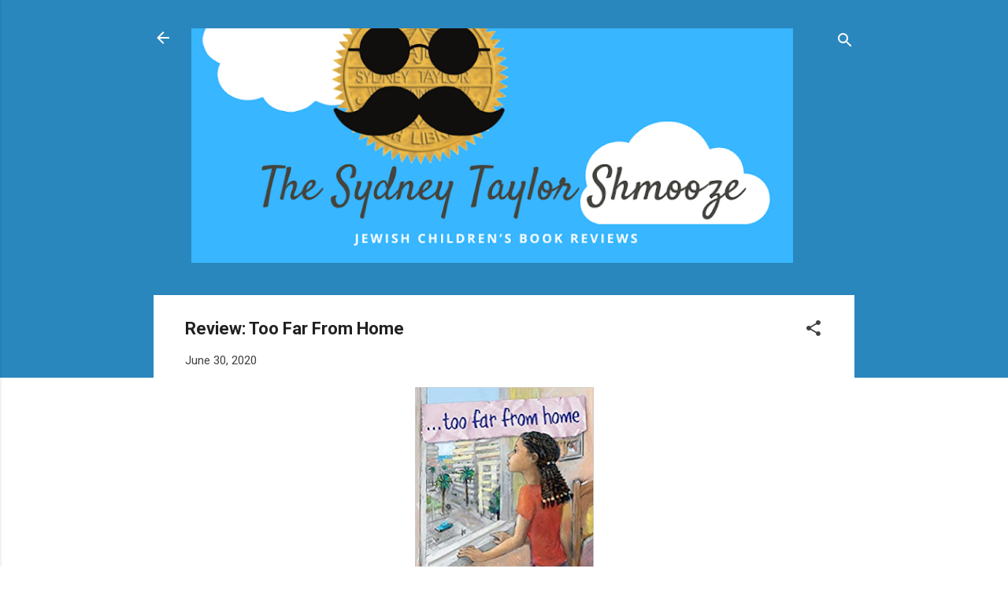

--- FILE ---
content_type: text/html; charset=UTF-8
request_url: https://www.sydneytaylorshmooze.com/2020/06/review-too-far-from-home.html
body_size: 38145
content:
<!DOCTYPE html>
<html dir='ltr' lang='en'>
<head>
<meta content='width=device-width, initial-scale=1' name='viewport'/>
<title>Review: Too Far From Home</title>
<meta content='text/html; charset=UTF-8' http-equiv='Content-Type'/>
<!-- Chrome, Firefox OS and Opera -->
<meta content='#ffffff' name='theme-color'/>
<!-- Windows Phone -->
<meta content='#ffffff' name='msapplication-navbutton-color'/>
<meta content='blogger' name='generator'/>
<link href='https://www.sydneytaylorshmooze.com/favicon.ico' rel='icon' type='image/x-icon'/>
<link href='https://www.sydneytaylorshmooze.com/2020/06/review-too-far-from-home.html' rel='canonical'/>
<link rel="alternate" type="application/atom+xml" title="The Sydney Taylor Shmooze - Atom" href="https://www.sydneytaylorshmooze.com/feeds/posts/default" />
<link rel="alternate" type="application/rss+xml" title="The Sydney Taylor Shmooze - RSS" href="https://www.sydneytaylorshmooze.com/feeds/posts/default?alt=rss" />
<link rel="service.post" type="application/atom+xml" title="The Sydney Taylor Shmooze - Atom" href="https://www.blogger.com/feeds/8013271322181963367/posts/default" />

<link rel="alternate" type="application/atom+xml" title="The Sydney Taylor Shmooze - Atom" href="https://www.sydneytaylorshmooze.com/feeds/8728893103885088506/comments/default" />
<!--Can't find substitution for tag [blog.ieCssRetrofitLinks]-->
<link href='https://blogger.googleusercontent.com/img/b/R29vZ2xl/AVvXsEj_fIsGIkRE9wxnpD5clqkbhIHZ3wKLe20yAZeKkI4ns_VW39X4USSV3qlwZAhrZPH3ZWLGuhP2Wkbl3ZNdejWhSypnAzFFmkxxmHk5vmXmXCIHqgFfyXnNgl4A9s573i97TnKXWe-N3uyq/s320/51mraHWzcSL._SX353_BO1%252C204%252C203%252C200_+-+Stacy+Mozer.jpg' rel='image_src'/>
<meta content='https://www.sydneytaylorshmooze.com/2020/06/review-too-far-from-home.html' property='og:url'/>
<meta content='Review: Too Far From Home' property='og:title'/>
<meta content='   ...Too Far From Home by Naomi Shmuel, illustrated by Avi Katz   Category: Middle Grade  Reviewer: Stacy Mozer   Too Far From Home  is abo...' property='og:description'/>
<meta content='https://blogger.googleusercontent.com/img/b/R29vZ2xl/AVvXsEj_fIsGIkRE9wxnpD5clqkbhIHZ3wKLe20yAZeKkI4ns_VW39X4USSV3qlwZAhrZPH3ZWLGuhP2Wkbl3ZNdejWhSypnAzFFmkxxmHk5vmXmXCIHqgFfyXnNgl4A9s573i97TnKXWe-N3uyq/w1200-h630-p-k-no-nu/51mraHWzcSL._SX353_BO1%252C204%252C203%252C200_+-+Stacy+Mozer.jpg' property='og:image'/>
<style type='text/css'>@font-face{font-family:'Roboto';font-style:italic;font-weight:300;font-stretch:100%;font-display:swap;src:url(//fonts.gstatic.com/s/roboto/v50/KFOKCnqEu92Fr1Mu53ZEC9_Vu3r1gIhOszmOClHrs6ljXfMMLt_QuAX-k3Yi128m0kN2.woff2)format('woff2');unicode-range:U+0460-052F,U+1C80-1C8A,U+20B4,U+2DE0-2DFF,U+A640-A69F,U+FE2E-FE2F;}@font-face{font-family:'Roboto';font-style:italic;font-weight:300;font-stretch:100%;font-display:swap;src:url(//fonts.gstatic.com/s/roboto/v50/KFOKCnqEu92Fr1Mu53ZEC9_Vu3r1gIhOszmOClHrs6ljXfMMLt_QuAz-k3Yi128m0kN2.woff2)format('woff2');unicode-range:U+0301,U+0400-045F,U+0490-0491,U+04B0-04B1,U+2116;}@font-face{font-family:'Roboto';font-style:italic;font-weight:300;font-stretch:100%;font-display:swap;src:url(//fonts.gstatic.com/s/roboto/v50/KFOKCnqEu92Fr1Mu53ZEC9_Vu3r1gIhOszmOClHrs6ljXfMMLt_QuAT-k3Yi128m0kN2.woff2)format('woff2');unicode-range:U+1F00-1FFF;}@font-face{font-family:'Roboto';font-style:italic;font-weight:300;font-stretch:100%;font-display:swap;src:url(//fonts.gstatic.com/s/roboto/v50/KFOKCnqEu92Fr1Mu53ZEC9_Vu3r1gIhOszmOClHrs6ljXfMMLt_QuAv-k3Yi128m0kN2.woff2)format('woff2');unicode-range:U+0370-0377,U+037A-037F,U+0384-038A,U+038C,U+038E-03A1,U+03A3-03FF;}@font-face{font-family:'Roboto';font-style:italic;font-weight:300;font-stretch:100%;font-display:swap;src:url(//fonts.gstatic.com/s/roboto/v50/KFOKCnqEu92Fr1Mu53ZEC9_Vu3r1gIhOszmOClHrs6ljXfMMLt_QuHT-k3Yi128m0kN2.woff2)format('woff2');unicode-range:U+0302-0303,U+0305,U+0307-0308,U+0310,U+0312,U+0315,U+031A,U+0326-0327,U+032C,U+032F-0330,U+0332-0333,U+0338,U+033A,U+0346,U+034D,U+0391-03A1,U+03A3-03A9,U+03B1-03C9,U+03D1,U+03D5-03D6,U+03F0-03F1,U+03F4-03F5,U+2016-2017,U+2034-2038,U+203C,U+2040,U+2043,U+2047,U+2050,U+2057,U+205F,U+2070-2071,U+2074-208E,U+2090-209C,U+20D0-20DC,U+20E1,U+20E5-20EF,U+2100-2112,U+2114-2115,U+2117-2121,U+2123-214F,U+2190,U+2192,U+2194-21AE,U+21B0-21E5,U+21F1-21F2,U+21F4-2211,U+2213-2214,U+2216-22FF,U+2308-230B,U+2310,U+2319,U+231C-2321,U+2336-237A,U+237C,U+2395,U+239B-23B7,U+23D0,U+23DC-23E1,U+2474-2475,U+25AF,U+25B3,U+25B7,U+25BD,U+25C1,U+25CA,U+25CC,U+25FB,U+266D-266F,U+27C0-27FF,U+2900-2AFF,U+2B0E-2B11,U+2B30-2B4C,U+2BFE,U+3030,U+FF5B,U+FF5D,U+1D400-1D7FF,U+1EE00-1EEFF;}@font-face{font-family:'Roboto';font-style:italic;font-weight:300;font-stretch:100%;font-display:swap;src:url(//fonts.gstatic.com/s/roboto/v50/KFOKCnqEu92Fr1Mu53ZEC9_Vu3r1gIhOszmOClHrs6ljXfMMLt_QuGb-k3Yi128m0kN2.woff2)format('woff2');unicode-range:U+0001-000C,U+000E-001F,U+007F-009F,U+20DD-20E0,U+20E2-20E4,U+2150-218F,U+2190,U+2192,U+2194-2199,U+21AF,U+21E6-21F0,U+21F3,U+2218-2219,U+2299,U+22C4-22C6,U+2300-243F,U+2440-244A,U+2460-24FF,U+25A0-27BF,U+2800-28FF,U+2921-2922,U+2981,U+29BF,U+29EB,U+2B00-2BFF,U+4DC0-4DFF,U+FFF9-FFFB,U+10140-1018E,U+10190-1019C,U+101A0,U+101D0-101FD,U+102E0-102FB,U+10E60-10E7E,U+1D2C0-1D2D3,U+1D2E0-1D37F,U+1F000-1F0FF,U+1F100-1F1AD,U+1F1E6-1F1FF,U+1F30D-1F30F,U+1F315,U+1F31C,U+1F31E,U+1F320-1F32C,U+1F336,U+1F378,U+1F37D,U+1F382,U+1F393-1F39F,U+1F3A7-1F3A8,U+1F3AC-1F3AF,U+1F3C2,U+1F3C4-1F3C6,U+1F3CA-1F3CE,U+1F3D4-1F3E0,U+1F3ED,U+1F3F1-1F3F3,U+1F3F5-1F3F7,U+1F408,U+1F415,U+1F41F,U+1F426,U+1F43F,U+1F441-1F442,U+1F444,U+1F446-1F449,U+1F44C-1F44E,U+1F453,U+1F46A,U+1F47D,U+1F4A3,U+1F4B0,U+1F4B3,U+1F4B9,U+1F4BB,U+1F4BF,U+1F4C8-1F4CB,U+1F4D6,U+1F4DA,U+1F4DF,U+1F4E3-1F4E6,U+1F4EA-1F4ED,U+1F4F7,U+1F4F9-1F4FB,U+1F4FD-1F4FE,U+1F503,U+1F507-1F50B,U+1F50D,U+1F512-1F513,U+1F53E-1F54A,U+1F54F-1F5FA,U+1F610,U+1F650-1F67F,U+1F687,U+1F68D,U+1F691,U+1F694,U+1F698,U+1F6AD,U+1F6B2,U+1F6B9-1F6BA,U+1F6BC,U+1F6C6-1F6CF,U+1F6D3-1F6D7,U+1F6E0-1F6EA,U+1F6F0-1F6F3,U+1F6F7-1F6FC,U+1F700-1F7FF,U+1F800-1F80B,U+1F810-1F847,U+1F850-1F859,U+1F860-1F887,U+1F890-1F8AD,U+1F8B0-1F8BB,U+1F8C0-1F8C1,U+1F900-1F90B,U+1F93B,U+1F946,U+1F984,U+1F996,U+1F9E9,U+1FA00-1FA6F,U+1FA70-1FA7C,U+1FA80-1FA89,U+1FA8F-1FAC6,U+1FACE-1FADC,U+1FADF-1FAE9,U+1FAF0-1FAF8,U+1FB00-1FBFF;}@font-face{font-family:'Roboto';font-style:italic;font-weight:300;font-stretch:100%;font-display:swap;src:url(//fonts.gstatic.com/s/roboto/v50/KFOKCnqEu92Fr1Mu53ZEC9_Vu3r1gIhOszmOClHrs6ljXfMMLt_QuAf-k3Yi128m0kN2.woff2)format('woff2');unicode-range:U+0102-0103,U+0110-0111,U+0128-0129,U+0168-0169,U+01A0-01A1,U+01AF-01B0,U+0300-0301,U+0303-0304,U+0308-0309,U+0323,U+0329,U+1EA0-1EF9,U+20AB;}@font-face{font-family:'Roboto';font-style:italic;font-weight:300;font-stretch:100%;font-display:swap;src:url(//fonts.gstatic.com/s/roboto/v50/KFOKCnqEu92Fr1Mu53ZEC9_Vu3r1gIhOszmOClHrs6ljXfMMLt_QuAb-k3Yi128m0kN2.woff2)format('woff2');unicode-range:U+0100-02BA,U+02BD-02C5,U+02C7-02CC,U+02CE-02D7,U+02DD-02FF,U+0304,U+0308,U+0329,U+1D00-1DBF,U+1E00-1E9F,U+1EF2-1EFF,U+2020,U+20A0-20AB,U+20AD-20C0,U+2113,U+2C60-2C7F,U+A720-A7FF;}@font-face{font-family:'Roboto';font-style:italic;font-weight:300;font-stretch:100%;font-display:swap;src:url(//fonts.gstatic.com/s/roboto/v50/KFOKCnqEu92Fr1Mu53ZEC9_Vu3r1gIhOszmOClHrs6ljXfMMLt_QuAj-k3Yi128m0g.woff2)format('woff2');unicode-range:U+0000-00FF,U+0131,U+0152-0153,U+02BB-02BC,U+02C6,U+02DA,U+02DC,U+0304,U+0308,U+0329,U+2000-206F,U+20AC,U+2122,U+2191,U+2193,U+2212,U+2215,U+FEFF,U+FFFD;}@font-face{font-family:'Roboto';font-style:normal;font-weight:400;font-stretch:100%;font-display:swap;src:url(//fonts.gstatic.com/s/roboto/v50/KFO7CnqEu92Fr1ME7kSn66aGLdTylUAMa3GUBHMdazTgWw.woff2)format('woff2');unicode-range:U+0460-052F,U+1C80-1C8A,U+20B4,U+2DE0-2DFF,U+A640-A69F,U+FE2E-FE2F;}@font-face{font-family:'Roboto';font-style:normal;font-weight:400;font-stretch:100%;font-display:swap;src:url(//fonts.gstatic.com/s/roboto/v50/KFO7CnqEu92Fr1ME7kSn66aGLdTylUAMa3iUBHMdazTgWw.woff2)format('woff2');unicode-range:U+0301,U+0400-045F,U+0490-0491,U+04B0-04B1,U+2116;}@font-face{font-family:'Roboto';font-style:normal;font-weight:400;font-stretch:100%;font-display:swap;src:url(//fonts.gstatic.com/s/roboto/v50/KFO7CnqEu92Fr1ME7kSn66aGLdTylUAMa3CUBHMdazTgWw.woff2)format('woff2');unicode-range:U+1F00-1FFF;}@font-face{font-family:'Roboto';font-style:normal;font-weight:400;font-stretch:100%;font-display:swap;src:url(//fonts.gstatic.com/s/roboto/v50/KFO7CnqEu92Fr1ME7kSn66aGLdTylUAMa3-UBHMdazTgWw.woff2)format('woff2');unicode-range:U+0370-0377,U+037A-037F,U+0384-038A,U+038C,U+038E-03A1,U+03A3-03FF;}@font-face{font-family:'Roboto';font-style:normal;font-weight:400;font-stretch:100%;font-display:swap;src:url(//fonts.gstatic.com/s/roboto/v50/KFO7CnqEu92Fr1ME7kSn66aGLdTylUAMawCUBHMdazTgWw.woff2)format('woff2');unicode-range:U+0302-0303,U+0305,U+0307-0308,U+0310,U+0312,U+0315,U+031A,U+0326-0327,U+032C,U+032F-0330,U+0332-0333,U+0338,U+033A,U+0346,U+034D,U+0391-03A1,U+03A3-03A9,U+03B1-03C9,U+03D1,U+03D5-03D6,U+03F0-03F1,U+03F4-03F5,U+2016-2017,U+2034-2038,U+203C,U+2040,U+2043,U+2047,U+2050,U+2057,U+205F,U+2070-2071,U+2074-208E,U+2090-209C,U+20D0-20DC,U+20E1,U+20E5-20EF,U+2100-2112,U+2114-2115,U+2117-2121,U+2123-214F,U+2190,U+2192,U+2194-21AE,U+21B0-21E5,U+21F1-21F2,U+21F4-2211,U+2213-2214,U+2216-22FF,U+2308-230B,U+2310,U+2319,U+231C-2321,U+2336-237A,U+237C,U+2395,U+239B-23B7,U+23D0,U+23DC-23E1,U+2474-2475,U+25AF,U+25B3,U+25B7,U+25BD,U+25C1,U+25CA,U+25CC,U+25FB,U+266D-266F,U+27C0-27FF,U+2900-2AFF,U+2B0E-2B11,U+2B30-2B4C,U+2BFE,U+3030,U+FF5B,U+FF5D,U+1D400-1D7FF,U+1EE00-1EEFF;}@font-face{font-family:'Roboto';font-style:normal;font-weight:400;font-stretch:100%;font-display:swap;src:url(//fonts.gstatic.com/s/roboto/v50/KFO7CnqEu92Fr1ME7kSn66aGLdTylUAMaxKUBHMdazTgWw.woff2)format('woff2');unicode-range:U+0001-000C,U+000E-001F,U+007F-009F,U+20DD-20E0,U+20E2-20E4,U+2150-218F,U+2190,U+2192,U+2194-2199,U+21AF,U+21E6-21F0,U+21F3,U+2218-2219,U+2299,U+22C4-22C6,U+2300-243F,U+2440-244A,U+2460-24FF,U+25A0-27BF,U+2800-28FF,U+2921-2922,U+2981,U+29BF,U+29EB,U+2B00-2BFF,U+4DC0-4DFF,U+FFF9-FFFB,U+10140-1018E,U+10190-1019C,U+101A0,U+101D0-101FD,U+102E0-102FB,U+10E60-10E7E,U+1D2C0-1D2D3,U+1D2E0-1D37F,U+1F000-1F0FF,U+1F100-1F1AD,U+1F1E6-1F1FF,U+1F30D-1F30F,U+1F315,U+1F31C,U+1F31E,U+1F320-1F32C,U+1F336,U+1F378,U+1F37D,U+1F382,U+1F393-1F39F,U+1F3A7-1F3A8,U+1F3AC-1F3AF,U+1F3C2,U+1F3C4-1F3C6,U+1F3CA-1F3CE,U+1F3D4-1F3E0,U+1F3ED,U+1F3F1-1F3F3,U+1F3F5-1F3F7,U+1F408,U+1F415,U+1F41F,U+1F426,U+1F43F,U+1F441-1F442,U+1F444,U+1F446-1F449,U+1F44C-1F44E,U+1F453,U+1F46A,U+1F47D,U+1F4A3,U+1F4B0,U+1F4B3,U+1F4B9,U+1F4BB,U+1F4BF,U+1F4C8-1F4CB,U+1F4D6,U+1F4DA,U+1F4DF,U+1F4E3-1F4E6,U+1F4EA-1F4ED,U+1F4F7,U+1F4F9-1F4FB,U+1F4FD-1F4FE,U+1F503,U+1F507-1F50B,U+1F50D,U+1F512-1F513,U+1F53E-1F54A,U+1F54F-1F5FA,U+1F610,U+1F650-1F67F,U+1F687,U+1F68D,U+1F691,U+1F694,U+1F698,U+1F6AD,U+1F6B2,U+1F6B9-1F6BA,U+1F6BC,U+1F6C6-1F6CF,U+1F6D3-1F6D7,U+1F6E0-1F6EA,U+1F6F0-1F6F3,U+1F6F7-1F6FC,U+1F700-1F7FF,U+1F800-1F80B,U+1F810-1F847,U+1F850-1F859,U+1F860-1F887,U+1F890-1F8AD,U+1F8B0-1F8BB,U+1F8C0-1F8C1,U+1F900-1F90B,U+1F93B,U+1F946,U+1F984,U+1F996,U+1F9E9,U+1FA00-1FA6F,U+1FA70-1FA7C,U+1FA80-1FA89,U+1FA8F-1FAC6,U+1FACE-1FADC,U+1FADF-1FAE9,U+1FAF0-1FAF8,U+1FB00-1FBFF;}@font-face{font-family:'Roboto';font-style:normal;font-weight:400;font-stretch:100%;font-display:swap;src:url(//fonts.gstatic.com/s/roboto/v50/KFO7CnqEu92Fr1ME7kSn66aGLdTylUAMa3OUBHMdazTgWw.woff2)format('woff2');unicode-range:U+0102-0103,U+0110-0111,U+0128-0129,U+0168-0169,U+01A0-01A1,U+01AF-01B0,U+0300-0301,U+0303-0304,U+0308-0309,U+0323,U+0329,U+1EA0-1EF9,U+20AB;}@font-face{font-family:'Roboto';font-style:normal;font-weight:400;font-stretch:100%;font-display:swap;src:url(//fonts.gstatic.com/s/roboto/v50/KFO7CnqEu92Fr1ME7kSn66aGLdTylUAMa3KUBHMdazTgWw.woff2)format('woff2');unicode-range:U+0100-02BA,U+02BD-02C5,U+02C7-02CC,U+02CE-02D7,U+02DD-02FF,U+0304,U+0308,U+0329,U+1D00-1DBF,U+1E00-1E9F,U+1EF2-1EFF,U+2020,U+20A0-20AB,U+20AD-20C0,U+2113,U+2C60-2C7F,U+A720-A7FF;}@font-face{font-family:'Roboto';font-style:normal;font-weight:400;font-stretch:100%;font-display:swap;src:url(//fonts.gstatic.com/s/roboto/v50/KFO7CnqEu92Fr1ME7kSn66aGLdTylUAMa3yUBHMdazQ.woff2)format('woff2');unicode-range:U+0000-00FF,U+0131,U+0152-0153,U+02BB-02BC,U+02C6,U+02DA,U+02DC,U+0304,U+0308,U+0329,U+2000-206F,U+20AC,U+2122,U+2191,U+2193,U+2212,U+2215,U+FEFF,U+FFFD;}@font-face{font-family:'Roboto';font-style:normal;font-weight:700;font-stretch:100%;font-display:swap;src:url(//fonts.gstatic.com/s/roboto/v50/KFO7CnqEu92Fr1ME7kSn66aGLdTylUAMa3GUBHMdazTgWw.woff2)format('woff2');unicode-range:U+0460-052F,U+1C80-1C8A,U+20B4,U+2DE0-2DFF,U+A640-A69F,U+FE2E-FE2F;}@font-face{font-family:'Roboto';font-style:normal;font-weight:700;font-stretch:100%;font-display:swap;src:url(//fonts.gstatic.com/s/roboto/v50/KFO7CnqEu92Fr1ME7kSn66aGLdTylUAMa3iUBHMdazTgWw.woff2)format('woff2');unicode-range:U+0301,U+0400-045F,U+0490-0491,U+04B0-04B1,U+2116;}@font-face{font-family:'Roboto';font-style:normal;font-weight:700;font-stretch:100%;font-display:swap;src:url(//fonts.gstatic.com/s/roboto/v50/KFO7CnqEu92Fr1ME7kSn66aGLdTylUAMa3CUBHMdazTgWw.woff2)format('woff2');unicode-range:U+1F00-1FFF;}@font-face{font-family:'Roboto';font-style:normal;font-weight:700;font-stretch:100%;font-display:swap;src:url(//fonts.gstatic.com/s/roboto/v50/KFO7CnqEu92Fr1ME7kSn66aGLdTylUAMa3-UBHMdazTgWw.woff2)format('woff2');unicode-range:U+0370-0377,U+037A-037F,U+0384-038A,U+038C,U+038E-03A1,U+03A3-03FF;}@font-face{font-family:'Roboto';font-style:normal;font-weight:700;font-stretch:100%;font-display:swap;src:url(//fonts.gstatic.com/s/roboto/v50/KFO7CnqEu92Fr1ME7kSn66aGLdTylUAMawCUBHMdazTgWw.woff2)format('woff2');unicode-range:U+0302-0303,U+0305,U+0307-0308,U+0310,U+0312,U+0315,U+031A,U+0326-0327,U+032C,U+032F-0330,U+0332-0333,U+0338,U+033A,U+0346,U+034D,U+0391-03A1,U+03A3-03A9,U+03B1-03C9,U+03D1,U+03D5-03D6,U+03F0-03F1,U+03F4-03F5,U+2016-2017,U+2034-2038,U+203C,U+2040,U+2043,U+2047,U+2050,U+2057,U+205F,U+2070-2071,U+2074-208E,U+2090-209C,U+20D0-20DC,U+20E1,U+20E5-20EF,U+2100-2112,U+2114-2115,U+2117-2121,U+2123-214F,U+2190,U+2192,U+2194-21AE,U+21B0-21E5,U+21F1-21F2,U+21F4-2211,U+2213-2214,U+2216-22FF,U+2308-230B,U+2310,U+2319,U+231C-2321,U+2336-237A,U+237C,U+2395,U+239B-23B7,U+23D0,U+23DC-23E1,U+2474-2475,U+25AF,U+25B3,U+25B7,U+25BD,U+25C1,U+25CA,U+25CC,U+25FB,U+266D-266F,U+27C0-27FF,U+2900-2AFF,U+2B0E-2B11,U+2B30-2B4C,U+2BFE,U+3030,U+FF5B,U+FF5D,U+1D400-1D7FF,U+1EE00-1EEFF;}@font-face{font-family:'Roboto';font-style:normal;font-weight:700;font-stretch:100%;font-display:swap;src:url(//fonts.gstatic.com/s/roboto/v50/KFO7CnqEu92Fr1ME7kSn66aGLdTylUAMaxKUBHMdazTgWw.woff2)format('woff2');unicode-range:U+0001-000C,U+000E-001F,U+007F-009F,U+20DD-20E0,U+20E2-20E4,U+2150-218F,U+2190,U+2192,U+2194-2199,U+21AF,U+21E6-21F0,U+21F3,U+2218-2219,U+2299,U+22C4-22C6,U+2300-243F,U+2440-244A,U+2460-24FF,U+25A0-27BF,U+2800-28FF,U+2921-2922,U+2981,U+29BF,U+29EB,U+2B00-2BFF,U+4DC0-4DFF,U+FFF9-FFFB,U+10140-1018E,U+10190-1019C,U+101A0,U+101D0-101FD,U+102E0-102FB,U+10E60-10E7E,U+1D2C0-1D2D3,U+1D2E0-1D37F,U+1F000-1F0FF,U+1F100-1F1AD,U+1F1E6-1F1FF,U+1F30D-1F30F,U+1F315,U+1F31C,U+1F31E,U+1F320-1F32C,U+1F336,U+1F378,U+1F37D,U+1F382,U+1F393-1F39F,U+1F3A7-1F3A8,U+1F3AC-1F3AF,U+1F3C2,U+1F3C4-1F3C6,U+1F3CA-1F3CE,U+1F3D4-1F3E0,U+1F3ED,U+1F3F1-1F3F3,U+1F3F5-1F3F7,U+1F408,U+1F415,U+1F41F,U+1F426,U+1F43F,U+1F441-1F442,U+1F444,U+1F446-1F449,U+1F44C-1F44E,U+1F453,U+1F46A,U+1F47D,U+1F4A3,U+1F4B0,U+1F4B3,U+1F4B9,U+1F4BB,U+1F4BF,U+1F4C8-1F4CB,U+1F4D6,U+1F4DA,U+1F4DF,U+1F4E3-1F4E6,U+1F4EA-1F4ED,U+1F4F7,U+1F4F9-1F4FB,U+1F4FD-1F4FE,U+1F503,U+1F507-1F50B,U+1F50D,U+1F512-1F513,U+1F53E-1F54A,U+1F54F-1F5FA,U+1F610,U+1F650-1F67F,U+1F687,U+1F68D,U+1F691,U+1F694,U+1F698,U+1F6AD,U+1F6B2,U+1F6B9-1F6BA,U+1F6BC,U+1F6C6-1F6CF,U+1F6D3-1F6D7,U+1F6E0-1F6EA,U+1F6F0-1F6F3,U+1F6F7-1F6FC,U+1F700-1F7FF,U+1F800-1F80B,U+1F810-1F847,U+1F850-1F859,U+1F860-1F887,U+1F890-1F8AD,U+1F8B0-1F8BB,U+1F8C0-1F8C1,U+1F900-1F90B,U+1F93B,U+1F946,U+1F984,U+1F996,U+1F9E9,U+1FA00-1FA6F,U+1FA70-1FA7C,U+1FA80-1FA89,U+1FA8F-1FAC6,U+1FACE-1FADC,U+1FADF-1FAE9,U+1FAF0-1FAF8,U+1FB00-1FBFF;}@font-face{font-family:'Roboto';font-style:normal;font-weight:700;font-stretch:100%;font-display:swap;src:url(//fonts.gstatic.com/s/roboto/v50/KFO7CnqEu92Fr1ME7kSn66aGLdTylUAMa3OUBHMdazTgWw.woff2)format('woff2');unicode-range:U+0102-0103,U+0110-0111,U+0128-0129,U+0168-0169,U+01A0-01A1,U+01AF-01B0,U+0300-0301,U+0303-0304,U+0308-0309,U+0323,U+0329,U+1EA0-1EF9,U+20AB;}@font-face{font-family:'Roboto';font-style:normal;font-weight:700;font-stretch:100%;font-display:swap;src:url(//fonts.gstatic.com/s/roboto/v50/KFO7CnqEu92Fr1ME7kSn66aGLdTylUAMa3KUBHMdazTgWw.woff2)format('woff2');unicode-range:U+0100-02BA,U+02BD-02C5,U+02C7-02CC,U+02CE-02D7,U+02DD-02FF,U+0304,U+0308,U+0329,U+1D00-1DBF,U+1E00-1E9F,U+1EF2-1EFF,U+2020,U+20A0-20AB,U+20AD-20C0,U+2113,U+2C60-2C7F,U+A720-A7FF;}@font-face{font-family:'Roboto';font-style:normal;font-weight:700;font-stretch:100%;font-display:swap;src:url(//fonts.gstatic.com/s/roboto/v50/KFO7CnqEu92Fr1ME7kSn66aGLdTylUAMa3yUBHMdazQ.woff2)format('woff2');unicode-range:U+0000-00FF,U+0131,U+0152-0153,U+02BB-02BC,U+02C6,U+02DA,U+02DC,U+0304,U+0308,U+0329,U+2000-206F,U+20AC,U+2122,U+2191,U+2193,U+2212,U+2215,U+FEFF,U+FFFD;}</style>
<style id='page-skin-1' type='text/css'><!--
/*! normalize.css v3.0.1 | MIT License | git.io/normalize */html{font-family:sans-serif;-ms-text-size-adjust:100%;-webkit-text-size-adjust:100%}body{margin:0}article,aside,details,figcaption,figure,footer,header,hgroup,main,nav,section,summary{display:block}audio,canvas,progress,video{display:inline-block;vertical-align:baseline}audio:not([controls]){display:none;height:0}[hidden],template{display:none}a{background:transparent}a:active,a:hover{outline:0}abbr[title]{border-bottom:1px dotted}b,strong{font-weight:bold}dfn{font-style:italic}h1{font-size:2em;margin:.67em 0}mark{background:#ff0;color:#000}small{font-size:80%}sub,sup{font-size:75%;line-height:0;position:relative;vertical-align:baseline}sup{top:-0.5em}sub{bottom:-0.25em}img{border:0}svg:not(:root){overflow:hidden}figure{margin:1em 40px}hr{-moz-box-sizing:content-box;box-sizing:content-box;height:0}pre{overflow:auto}code,kbd,pre,samp{font-family:monospace,monospace;font-size:1em}button,input,optgroup,select,textarea{color:inherit;font:inherit;margin:0}button{overflow:visible}button,select{text-transform:none}button,html input[type="button"],input[type="reset"],input[type="submit"]{-webkit-appearance:button;cursor:pointer}button[disabled],html input[disabled]{cursor:default}button::-moz-focus-inner,input::-moz-focus-inner{border:0;padding:0}input{line-height:normal}input[type="checkbox"],input[type="radio"]{box-sizing:border-box;padding:0}input[type="number"]::-webkit-inner-spin-button,input[type="number"]::-webkit-outer-spin-button{height:auto}input[type="search"]{-webkit-appearance:textfield;-moz-box-sizing:content-box;-webkit-box-sizing:content-box;box-sizing:content-box}input[type="search"]::-webkit-search-cancel-button,input[type="search"]::-webkit-search-decoration{-webkit-appearance:none}fieldset{border:1px solid #c0c0c0;margin:0 2px;padding:.35em .625em .75em}legend{border:0;padding:0}textarea{overflow:auto}optgroup{font-weight:bold}table{border-collapse:collapse;border-spacing:0}td,th{padding:0}
/*!************************************************
* Blogger Template Style
* Name: Contempo
**************************************************/
body{
overflow-wrap:break-word;
word-break:break-word;
word-wrap:break-word
}
.hidden{
display:none
}
.invisible{
visibility:hidden
}
.container::after,.float-container::after{
clear:both;
content:"";
display:table
}
.clearboth{
clear:both
}
#comments .comment .comment-actions,.subscribe-popup .FollowByEmail .follow-by-email-submit,.widget.Profile .profile-link,.widget.Profile .profile-link.visit-profile{
background:0 0;
border:0;
box-shadow:none;
color:#2196f3;
cursor:pointer;
font-size:14px;
font-weight:700;
outline:0;
text-decoration:none;
text-transform:uppercase;
width:auto
}
.dim-overlay{
background-color:rgba(0,0,0,.54);
height:100vh;
left:0;
position:fixed;
top:0;
width:100%
}
#sharing-dim-overlay{
background-color:transparent
}
input::-ms-clear{
display:none
}
.blogger-logo,.svg-icon-24.blogger-logo{
fill:#ff9800;
opacity:1
}
.loading-spinner-large{
-webkit-animation:mspin-rotate 1.568s infinite linear;
animation:mspin-rotate 1.568s infinite linear;
height:48px;
overflow:hidden;
position:absolute;
width:48px;
z-index:200
}
.loading-spinner-large>div{
-webkit-animation:mspin-revrot 5332ms infinite steps(4);
animation:mspin-revrot 5332ms infinite steps(4)
}
.loading-spinner-large>div>div{
-webkit-animation:mspin-singlecolor-large-film 1333ms infinite steps(81);
animation:mspin-singlecolor-large-film 1333ms infinite steps(81);
background-size:100%;
height:48px;
width:3888px
}
.mspin-black-large>div>div,.mspin-grey_54-large>div>div{
background-image:url(https://www.blogblog.com/indie/mspin_black_large.svg)
}
.mspin-white-large>div>div{
background-image:url(https://www.blogblog.com/indie/mspin_white_large.svg)
}
.mspin-grey_54-large{
opacity:.54
}
@-webkit-keyframes mspin-singlecolor-large-film{
from{
-webkit-transform:translateX(0);
transform:translateX(0)
}
to{
-webkit-transform:translateX(-3888px);
transform:translateX(-3888px)
}
}
@keyframes mspin-singlecolor-large-film{
from{
-webkit-transform:translateX(0);
transform:translateX(0)
}
to{
-webkit-transform:translateX(-3888px);
transform:translateX(-3888px)
}
}
@-webkit-keyframes mspin-rotate{
from{
-webkit-transform:rotate(0);
transform:rotate(0)
}
to{
-webkit-transform:rotate(360deg);
transform:rotate(360deg)
}
}
@keyframes mspin-rotate{
from{
-webkit-transform:rotate(0);
transform:rotate(0)
}
to{
-webkit-transform:rotate(360deg);
transform:rotate(360deg)
}
}
@-webkit-keyframes mspin-revrot{
from{
-webkit-transform:rotate(0);
transform:rotate(0)
}
to{
-webkit-transform:rotate(-360deg);
transform:rotate(-360deg)
}
}
@keyframes mspin-revrot{
from{
-webkit-transform:rotate(0);
transform:rotate(0)
}
to{
-webkit-transform:rotate(-360deg);
transform:rotate(-360deg)
}
}
.skip-navigation{
background-color:#fff;
box-sizing:border-box;
color:#000;
display:block;
height:0;
left:0;
line-height:50px;
overflow:hidden;
padding-top:0;
position:fixed;
text-align:center;
top:0;
-webkit-transition:box-shadow .3s,height .3s,padding-top .3s;
transition:box-shadow .3s,height .3s,padding-top .3s;
width:100%;
z-index:900
}
.skip-navigation:focus{
box-shadow:0 4px 5px 0 rgba(0,0,0,.14),0 1px 10px 0 rgba(0,0,0,.12),0 2px 4px -1px rgba(0,0,0,.2);
height:50px
}
#main{
outline:0
}
.main-heading{
position:absolute;
clip:rect(1px,1px,1px,1px);
padding:0;
border:0;
height:1px;
width:1px;
overflow:hidden
}
.Attribution{
margin-top:1em;
text-align:center
}
.Attribution .blogger img,.Attribution .blogger svg{
vertical-align:bottom
}
.Attribution .blogger img{
margin-right:.5em
}
.Attribution div{
line-height:24px;
margin-top:.5em
}
.Attribution .copyright,.Attribution .image-attribution{
font-size:.7em;
margin-top:1.5em
}
.BLOG_mobile_video_class{
display:none
}
.bg-photo{
background-attachment:scroll!important
}
body .CSS_LIGHTBOX{
z-index:900
}
.extendable .show-less,.extendable .show-more{
border-color:#2196f3;
color:#2196f3;
margin-top:8px
}
.extendable .show-less.hidden,.extendable .show-more.hidden{
display:none
}
.inline-ad{
display:none;
max-width:100%;
overflow:hidden
}
.adsbygoogle{
display:block
}
#cookieChoiceInfo{
bottom:0;
top:auto
}
iframe.b-hbp-video{
border:0
}
.post-body img{
max-width:100%
}
.post-body iframe{
max-width:100%
}
.post-body a[imageanchor="1"]{
display:inline-block
}
.byline{
margin-right:1em
}
.byline:last-child{
margin-right:0
}
.link-copied-dialog{
max-width:520px;
outline:0
}
.link-copied-dialog .modal-dialog-buttons{
margin-top:8px
}
.link-copied-dialog .goog-buttonset-default{
background:0 0;
border:0
}
.link-copied-dialog .goog-buttonset-default:focus{
outline:0
}
.paging-control-container{
margin-bottom:16px
}
.paging-control-container .paging-control{
display:inline-block
}
.paging-control-container .comment-range-text::after,.paging-control-container .paging-control{
color:#2196f3
}
.paging-control-container .comment-range-text,.paging-control-container .paging-control{
margin-right:8px
}
.paging-control-container .comment-range-text::after,.paging-control-container .paging-control::after{
content:"\b7";
cursor:default;
padding-left:8px;
pointer-events:none
}
.paging-control-container .comment-range-text:last-child::after,.paging-control-container .paging-control:last-child::after{
content:none
}
.byline.reactions iframe{
height:20px
}
.b-notification{
color:#000;
background-color:#fff;
border-bottom:solid 1px #000;
box-sizing:border-box;
padding:16px 32px;
text-align:center
}
.b-notification.visible{
-webkit-transition:margin-top .3s cubic-bezier(.4,0,.2,1);
transition:margin-top .3s cubic-bezier(.4,0,.2,1)
}
.b-notification.invisible{
position:absolute
}
.b-notification-close{
position:absolute;
right:8px;
top:8px
}
.no-posts-message{
line-height:40px;
text-align:center
}
@media screen and (max-width:800px){
body.item-view .post-body a[imageanchor="1"][style*="float: left;"],body.item-view .post-body a[imageanchor="1"][style*="float: right;"]{
float:none!important;
clear:none!important
}
body.item-view .post-body a[imageanchor="1"] img{
display:block;
height:auto;
margin:0 auto
}
body.item-view .post-body>.separator:first-child>a[imageanchor="1"]:first-child{
margin-top:20px
}
.post-body a[imageanchor]{
display:block
}
body.item-view .post-body a[imageanchor="1"]{
margin-left:0!important;
margin-right:0!important
}
body.item-view .post-body a[imageanchor="1"]+a[imageanchor="1"]{
margin-top:16px
}
}
.item-control{
display:none
}
#comments{
border-top:1px dashed rgba(0,0,0,.54);
margin-top:20px;
padding:20px
}
#comments .comment-thread ol{
margin:0;
padding-left:0;
padding-left:0
}
#comments .comment .comment-replybox-single,#comments .comment-thread .comment-replies{
margin-left:60px
}
#comments .comment-thread .thread-count{
display:none
}
#comments .comment{
list-style-type:none;
padding:0 0 30px;
position:relative
}
#comments .comment .comment{
padding-bottom:8px
}
.comment .avatar-image-container{
position:absolute
}
.comment .avatar-image-container img{
border-radius:50%
}
.avatar-image-container svg,.comment .avatar-image-container .avatar-icon{
border-radius:50%;
border:solid 1px #414141;
box-sizing:border-box;
fill:#414141;
height:35px;
margin:0;
padding:7px;
width:35px
}
.comment .comment-block{
margin-top:10px;
margin-left:60px;
padding-bottom:0
}
#comments .comment-author-header-wrapper{
margin-left:40px
}
#comments .comment .thread-expanded .comment-block{
padding-bottom:20px
}
#comments .comment .comment-header .user,#comments .comment .comment-header .user a{
color:#212121;
font-style:normal;
font-weight:700
}
#comments .comment .comment-actions{
bottom:0;
margin-bottom:15px;
position:absolute
}
#comments .comment .comment-actions>*{
margin-right:8px
}
#comments .comment .comment-header .datetime{
bottom:0;
color:rgba(33,33,33,.54);
display:inline-block;
font-size:13px;
font-style:italic;
margin-left:8px
}
#comments .comment .comment-footer .comment-timestamp a,#comments .comment .comment-header .datetime a{
color:rgba(33,33,33,.54)
}
#comments .comment .comment-content,.comment .comment-body{
margin-top:12px;
word-break:break-word
}
.comment-body{
margin-bottom:12px
}
#comments.embed[data-num-comments="0"]{
border:0;
margin-top:0;
padding-top:0
}
#comments.embed[data-num-comments="0"] #comment-post-message,#comments.embed[data-num-comments="0"] div.comment-form>p,#comments.embed[data-num-comments="0"] p.comment-footer{
display:none
}
#comment-editor-src{
display:none
}
.comments .comments-content .loadmore.loaded{
max-height:0;
opacity:0;
overflow:hidden
}
.extendable .remaining-items{
height:0;
overflow:hidden;
-webkit-transition:height .3s cubic-bezier(.4,0,.2,1);
transition:height .3s cubic-bezier(.4,0,.2,1)
}
.extendable .remaining-items.expanded{
height:auto
}
.svg-icon-24,.svg-icon-24-button{
cursor:pointer;
height:24px;
width:24px;
min-width:24px
}
.touch-icon{
margin:-12px;
padding:12px
}
.touch-icon:active,.touch-icon:focus{
background-color:rgba(153,153,153,.4);
border-radius:50%
}
svg:not(:root).touch-icon{
overflow:visible
}
html[dir=rtl] .rtl-reversible-icon{
-webkit-transform:scaleX(-1);
-ms-transform:scaleX(-1);
transform:scaleX(-1)
}
.svg-icon-24-button,.touch-icon-button{
background:0 0;
border:0;
margin:0;
outline:0;
padding:0
}
.touch-icon-button .touch-icon:active,.touch-icon-button .touch-icon:focus{
background-color:transparent
}
.touch-icon-button:active .touch-icon,.touch-icon-button:focus .touch-icon{
background-color:rgba(153,153,153,.4);
border-radius:50%
}
.Profile .default-avatar-wrapper .avatar-icon{
border-radius:50%;
border:solid 1px #414141;
box-sizing:border-box;
fill:#414141;
margin:0
}
.Profile .individual .default-avatar-wrapper .avatar-icon{
padding:25px
}
.Profile .individual .avatar-icon,.Profile .individual .profile-img{
height:120px;
width:120px
}
.Profile .team .default-avatar-wrapper .avatar-icon{
padding:8px
}
.Profile .team .avatar-icon,.Profile .team .default-avatar-wrapper,.Profile .team .profile-img{
height:40px;
width:40px
}
.snippet-container{
margin:0;
position:relative;
overflow:hidden
}
.snippet-fade{
bottom:0;
box-sizing:border-box;
position:absolute;
width:96px
}
.snippet-fade{
right:0
}
.snippet-fade:after{
content:"\2026"
}
.snippet-fade:after{
float:right
}
.post-bottom{
-webkit-box-align:center;
-webkit-align-items:center;
-ms-flex-align:center;
align-items:center;
display:-webkit-box;
display:-webkit-flex;
display:-ms-flexbox;
display:flex;
-webkit-flex-wrap:wrap;
-ms-flex-wrap:wrap;
flex-wrap:wrap
}
.post-footer{
-webkit-box-flex:1;
-webkit-flex:1 1 auto;
-ms-flex:1 1 auto;
flex:1 1 auto;
-webkit-flex-wrap:wrap;
-ms-flex-wrap:wrap;
flex-wrap:wrap;
-webkit-box-ordinal-group:2;
-webkit-order:1;
-ms-flex-order:1;
order:1
}
.post-footer>*{
-webkit-box-flex:0;
-webkit-flex:0 1 auto;
-ms-flex:0 1 auto;
flex:0 1 auto
}
.post-footer .byline:last-child{
margin-right:1em
}
.jump-link{
-webkit-box-flex:0;
-webkit-flex:0 0 auto;
-ms-flex:0 0 auto;
flex:0 0 auto;
-webkit-box-ordinal-group:3;
-webkit-order:2;
-ms-flex-order:2;
order:2
}
.centered-top-container.sticky{
left:0;
position:fixed;
right:0;
top:0;
width:auto;
z-index:50;
-webkit-transition-property:opacity,-webkit-transform;
transition-property:opacity,-webkit-transform;
transition-property:transform,opacity;
transition-property:transform,opacity,-webkit-transform;
-webkit-transition-duration:.2s;
transition-duration:.2s;
-webkit-transition-timing-function:cubic-bezier(.4,0,.2,1);
transition-timing-function:cubic-bezier(.4,0,.2,1)
}
.centered-top-placeholder{
display:none
}
.collapsed-header .centered-top-placeholder{
display:block
}
.centered-top-container .Header .replaced h1,.centered-top-placeholder .Header .replaced h1{
display:none
}
.centered-top-container.sticky .Header .replaced h1{
display:block
}
.centered-top-container.sticky .Header .header-widget{
background:0 0
}
.centered-top-container.sticky .Header .header-image-wrapper{
display:none
}
.centered-top-container img,.centered-top-placeholder img{
max-width:100%
}
.collapsible{
-webkit-transition:height .3s cubic-bezier(.4,0,.2,1);
transition:height .3s cubic-bezier(.4,0,.2,1)
}
.collapsible,.collapsible>summary{
display:block;
overflow:hidden
}
.collapsible>:not(summary){
display:none
}
.collapsible[open]>:not(summary){
display:block
}
.collapsible:focus,.collapsible>summary:focus{
outline:0
}
.collapsible>summary{
cursor:pointer;
display:block;
padding:0
}
.collapsible:focus>summary,.collapsible>summary:focus{
background-color:transparent
}
.collapsible>summary::-webkit-details-marker{
display:none
}
.collapsible-title{
-webkit-box-align:center;
-webkit-align-items:center;
-ms-flex-align:center;
align-items:center;
display:-webkit-box;
display:-webkit-flex;
display:-ms-flexbox;
display:flex
}
.collapsible-title .title{
-webkit-box-flex:1;
-webkit-flex:1 1 auto;
-ms-flex:1 1 auto;
flex:1 1 auto;
-webkit-box-ordinal-group:1;
-webkit-order:0;
-ms-flex-order:0;
order:0;
overflow:hidden;
text-overflow:ellipsis;
white-space:nowrap
}
.collapsible-title .chevron-down,.collapsible[open] .collapsible-title .chevron-up{
display:block
}
.collapsible-title .chevron-up,.collapsible[open] .collapsible-title .chevron-down{
display:none
}
.flat-button{
cursor:pointer;
display:inline-block;
font-weight:700;
text-transform:uppercase;
border-radius:2px;
padding:8px;
margin:-8px
}
.flat-icon-button{
background:0 0;
border:0;
margin:0;
outline:0;
padding:0;
margin:-12px;
padding:12px;
cursor:pointer;
box-sizing:content-box;
display:inline-block;
line-height:0
}
.flat-icon-button,.flat-icon-button .splash-wrapper{
border-radius:50%
}
.flat-icon-button .splash.animate{
-webkit-animation-duration:.3s;
animation-duration:.3s
}
.overflowable-container{
max-height:46px;
overflow:hidden;
position:relative
}
.overflow-button{
cursor:pointer
}
#overflowable-dim-overlay{
background:0 0
}
.overflow-popup{
box-shadow:0 2px 2px 0 rgba(0,0,0,.14),0 3px 1px -2px rgba(0,0,0,.2),0 1px 5px 0 rgba(0,0,0,.12);
background-color:#ffffff;
left:0;
max-width:calc(100% - 32px);
position:absolute;
top:0;
visibility:hidden;
z-index:101
}
.overflow-popup ul{
list-style:none
}
.overflow-popup .tabs li,.overflow-popup li{
display:block;
height:auto
}
.overflow-popup .tabs li{
padding-left:0;
padding-right:0
}
.overflow-button.hidden,.overflow-popup .tabs li.hidden,.overflow-popup li.hidden{
display:none
}
.pill-button{
background:0 0;
border:1px solid;
border-radius:12px;
cursor:pointer;
display:inline-block;
padding:4px 16px;
text-transform:uppercase
}
.ripple{
position:relative
}
.ripple>*{
z-index:1
}
.splash-wrapper{
bottom:0;
left:0;
overflow:hidden;
pointer-events:none;
position:absolute;
right:0;
top:0;
z-index:0
}
.splash{
background:#ccc;
border-radius:100%;
display:block;
opacity:.6;
position:absolute;
-webkit-transform:scale(0);
-ms-transform:scale(0);
transform:scale(0)
}
.splash.animate{
-webkit-animation:ripple-effect .4s linear;
animation:ripple-effect .4s linear
}
@-webkit-keyframes ripple-effect{
100%{
opacity:0;
-webkit-transform:scale(2.5);
transform:scale(2.5)
}
}
@keyframes ripple-effect{
100%{
opacity:0;
-webkit-transform:scale(2.5);
transform:scale(2.5)
}
}
.search{
display:-webkit-box;
display:-webkit-flex;
display:-ms-flexbox;
display:flex;
line-height:24px;
width:24px
}
.search.focused{
width:100%
}
.search.focused .section{
width:100%
}
.search form{
z-index:101
}
.search h3{
display:none
}
.search form{
display:-webkit-box;
display:-webkit-flex;
display:-ms-flexbox;
display:flex;
-webkit-box-flex:1;
-webkit-flex:1 0 0;
-ms-flex:1 0 0px;
flex:1 0 0;
border-bottom:solid 1px transparent;
padding-bottom:8px
}
.search form>*{
display:none
}
.search.focused form>*{
display:block
}
.search .search-input label{
display:none
}
.centered-top-placeholder.cloned .search form{
z-index:30
}
.search.focused form{
border-color:#ffffff;
position:relative;
width:auto
}
.collapsed-header .centered-top-container .search.focused form{
border-bottom-color:transparent
}
.search-expand{
-webkit-box-flex:0;
-webkit-flex:0 0 auto;
-ms-flex:0 0 auto;
flex:0 0 auto
}
.search-expand-text{
display:none
}
.search-close{
display:inline;
vertical-align:middle
}
.search-input{
-webkit-box-flex:1;
-webkit-flex:1 0 1px;
-ms-flex:1 0 1px;
flex:1 0 1px
}
.search-input input{
background:0 0;
border:0;
box-sizing:border-box;
color:#ffffff;
display:inline-block;
outline:0;
width:calc(100% - 48px)
}
.search-input input.no-cursor{
color:transparent;
text-shadow:0 0 0 #ffffff
}
.collapsed-header .centered-top-container .search-action,.collapsed-header .centered-top-container .search-input input{
color:#212121
}
.collapsed-header .centered-top-container .search-input input.no-cursor{
color:transparent;
text-shadow:0 0 0 #212121
}
.collapsed-header .centered-top-container .search-input input.no-cursor:focus,.search-input input.no-cursor:focus{
outline:0
}
.search-focused>*{
visibility:hidden
}
.search-focused .search,.search-focused .search-icon{
visibility:visible
}
.search.focused .search-action{
display:block
}
.search.focused .search-action:disabled{
opacity:.3
}
.widget.Sharing .sharing-button{
display:none
}
.widget.Sharing .sharing-buttons li{
padding:0
}
.widget.Sharing .sharing-buttons li span{
display:none
}
.post-share-buttons{
position:relative
}
.centered-bottom .share-buttons .svg-icon-24,.share-buttons .svg-icon-24{
fill:#212121
}
.sharing-open.touch-icon-button:active .touch-icon,.sharing-open.touch-icon-button:focus .touch-icon{
background-color:transparent
}
.share-buttons{
background-color:#ffffff;
border-radius:2px;
box-shadow:0 2px 2px 0 rgba(0,0,0,.14),0 3px 1px -2px rgba(0,0,0,.2),0 1px 5px 0 rgba(0,0,0,.12);
color:#212121;
list-style:none;
margin:0;
padding:8px 0;
position:absolute;
top:-11px;
min-width:200px;
z-index:101
}
.share-buttons.hidden{
display:none
}
.sharing-button{
background:0 0;
border:0;
margin:0;
outline:0;
padding:0;
cursor:pointer
}
.share-buttons li{
margin:0;
height:48px
}
.share-buttons li:last-child{
margin-bottom:0
}
.share-buttons li .sharing-platform-button{
box-sizing:border-box;
cursor:pointer;
display:block;
height:100%;
margin-bottom:0;
padding:0 16px;
position:relative;
width:100%
}
.share-buttons li .sharing-platform-button:focus,.share-buttons li .sharing-platform-button:hover{
background-color:rgba(128,128,128,.1);
outline:0
}
.share-buttons li svg[class*=" sharing-"],.share-buttons li svg[class^=sharing-]{
position:absolute;
top:10px
}
.share-buttons li span.sharing-platform-button{
position:relative;
top:0
}
.share-buttons li .platform-sharing-text{
display:block;
font-size:16px;
line-height:48px;
white-space:nowrap
}
.share-buttons li .platform-sharing-text{
margin-left:56px
}
.sidebar-container{
background-color:#ffffff;
max-width:284px;
overflow-y:auto;
-webkit-transition-property:-webkit-transform;
transition-property:-webkit-transform;
transition-property:transform;
transition-property:transform,-webkit-transform;
-webkit-transition-duration:.3s;
transition-duration:.3s;
-webkit-transition-timing-function:cubic-bezier(0,0,.2,1);
transition-timing-function:cubic-bezier(0,0,.2,1);
width:284px;
z-index:101;
-webkit-overflow-scrolling:touch
}
.sidebar-container .navigation{
line-height:0;
padding:16px
}
.sidebar-container .sidebar-back{
cursor:pointer
}
.sidebar-container .widget{
background:0 0;
margin:0 16px;
padding:16px 0
}
.sidebar-container .widget .title{
color:#575757;
margin:0
}
.sidebar-container .widget ul{
list-style:none;
margin:0;
padding:0
}
.sidebar-container .widget ul ul{
margin-left:1em
}
.sidebar-container .widget li{
font-size:16px;
line-height:normal
}
.sidebar-container .widget+.widget{
border-top:1px dashed #d0d0d0
}
.BlogArchive li{
margin:16px 0
}
.BlogArchive li:last-child{
margin-bottom:0
}
.Label li a{
display:inline-block
}
.BlogArchive .post-count,.Label .label-count{
float:right;
margin-left:.25em
}
.BlogArchive .post-count::before,.Label .label-count::before{
content:"("
}
.BlogArchive .post-count::after,.Label .label-count::after{
content:")"
}
.widget.Translate .skiptranslate>div{
display:block!important
}
.widget.Profile .profile-link{
display:-webkit-box;
display:-webkit-flex;
display:-ms-flexbox;
display:flex
}
.widget.Profile .team-member .default-avatar-wrapper,.widget.Profile .team-member .profile-img{
-webkit-box-flex:0;
-webkit-flex:0 0 auto;
-ms-flex:0 0 auto;
flex:0 0 auto;
margin-right:1em
}
.widget.Profile .individual .profile-link{
-webkit-box-orient:vertical;
-webkit-box-direction:normal;
-webkit-flex-direction:column;
-ms-flex-direction:column;
flex-direction:column
}
.widget.Profile .team .profile-link .profile-name{
-webkit-align-self:center;
-ms-flex-item-align:center;
align-self:center;
display:block;
-webkit-box-flex:1;
-webkit-flex:1 1 auto;
-ms-flex:1 1 auto;
flex:1 1 auto
}
.dim-overlay{
background-color:rgba(0,0,0,.54);
z-index:100
}
body.sidebar-visible{
overflow-y:hidden
}
@media screen and (max-width:1439px){
.sidebar-container{
bottom:0;
position:fixed;
top:0;
left:0;
right:auto
}
.sidebar-container.sidebar-invisible{
-webkit-transition-timing-function:cubic-bezier(.4,0,.6,1);
transition-timing-function:cubic-bezier(.4,0,.6,1);
-webkit-transform:translateX(-284px);
-ms-transform:translateX(-284px);
transform:translateX(-284px)
}
}
@media screen and (min-width:1440px){
.sidebar-container{
position:absolute;
top:0;
left:0;
right:auto
}
.sidebar-container .navigation{
display:none
}
}
.dialog{
box-shadow:0 2px 2px 0 rgba(0,0,0,.14),0 3px 1px -2px rgba(0,0,0,.2),0 1px 5px 0 rgba(0,0,0,.12);
background:#ffffff;
box-sizing:border-box;
color:#212121;
padding:30px;
position:fixed;
text-align:center;
width:calc(100% - 24px);
z-index:101
}
.dialog input[type=email],.dialog input[type=text]{
background-color:transparent;
border:0;
border-bottom:solid 1px rgba(33,33,33,.12);
color:#212121;
display:block;
font-family:Roboto, sans-serif;
font-size:16px;
line-height:24px;
margin:auto;
padding-bottom:7px;
outline:0;
text-align:center;
width:100%
}
.dialog input[type=email]::-webkit-input-placeholder,.dialog input[type=text]::-webkit-input-placeholder{
color:#212121
}
.dialog input[type=email]::-moz-placeholder,.dialog input[type=text]::-moz-placeholder{
color:#212121
}
.dialog input[type=email]:-ms-input-placeholder,.dialog input[type=text]:-ms-input-placeholder{
color:#212121
}
.dialog input[type=email]::-ms-input-placeholder,.dialog input[type=text]::-ms-input-placeholder{
color:#212121
}
.dialog input[type=email]::placeholder,.dialog input[type=text]::placeholder{
color:#212121
}
.dialog input[type=email]:focus,.dialog input[type=text]:focus{
border-bottom:solid 2px #2196f3;
padding-bottom:6px
}
.dialog input.no-cursor{
color:transparent;
text-shadow:0 0 0 #212121
}
.dialog input.no-cursor:focus{
outline:0
}
.dialog input.no-cursor:focus{
outline:0
}
.dialog input[type=submit]{
font-family:Roboto, sans-serif
}
.dialog .goog-buttonset-default{
color:#2196f3
}
.subscribe-popup{
max-width:364px
}
.subscribe-popup h3{
color:#212121;
font-size:1.8em;
margin-top:0
}
.subscribe-popup .FollowByEmail h3{
display:none
}
.subscribe-popup .FollowByEmail .follow-by-email-submit{
color:#2196f3;
display:inline-block;
margin:0 auto;
margin-top:24px;
width:auto;
white-space:normal
}
.subscribe-popup .FollowByEmail .follow-by-email-submit:disabled{
cursor:default;
opacity:.3
}
@media (max-width:800px){
.blog-name div.widget.Subscribe{
margin-bottom:16px
}
body.item-view .blog-name div.widget.Subscribe{
margin:8px auto 16px auto;
width:100%
}
}
.tabs{
list-style:none
}
.tabs li{
display:inline-block
}
.tabs li a{
cursor:pointer;
display:inline-block;
font-weight:700;
text-transform:uppercase;
padding:12px 8px
}
.tabs .selected{
border-bottom:4px solid #34b0f4
}
.tabs .selected a{
color:#34b0f4
}
body#layout .bg-photo,body#layout .bg-photo-overlay{
display:none
}
body#layout .page_body{
padding:0;
position:relative;
top:0
}
body#layout .page{
display:inline-block;
left:inherit;
position:relative;
vertical-align:top;
width:540px
}
body#layout .centered{
max-width:954px
}
body#layout .navigation{
display:none
}
body#layout .sidebar-container{
display:inline-block;
width:40%
}
body#layout .hamburger-menu,body#layout .search{
display:none
}
.centered-top-container .svg-icon-24,body.collapsed-header .centered-top-placeholder .svg-icon-24{
fill:#ffffff
}
.sidebar-container .svg-icon-24{
fill:#7e7e7e
}
.centered-bottom .svg-icon-24,body.collapsed-header .centered-top-container .svg-icon-24{
fill:#414141
}
.centered-bottom .share-buttons .svg-icon-24,.share-buttons .svg-icon-24{
fill:#212121
}
body{
background-color:#ffffff;
color:#212121;
font:15px Roboto, sans-serif;
margin:0;
min-height:100vh
}
img{
max-width:100%
}
h3{
color:#212121;
font-size:16px
}
a{
text-decoration:none;
color:#2196f3
}
a:visited{
color:#34b0f4
}
a:hover{
color:#1a587a
}
blockquote{
color:#212121;
font:italic 300 15px Roboto, sans-serif;
font-size:x-large;
text-align:center
}
.pill-button{
font-size:12px
}
.bg-photo-container{
height:480px;
overflow:hidden;
position:absolute;
width:100%;
z-index:1
}
.bg-photo{
background:#ffffff url(//4.bp.blogspot.com/-CypwCiRnRiQ/Xjd8r8Iz1rI/AAAAAAAAAak/6qpn0-Hr5Lks1QymP-I75EYigFfmj5tMgCK4BGAYYCw/s0/blue%2B38b6ff.png) repeat scroll top left;
background-attachment:scroll;
background-size:cover;
-webkit-filter:blur(0px);
filter:blur(0px);
height:calc(100% + 2 * 0px);
left:0px;
position:absolute;
top:0px;
width:calc(100% + 2 * 0px)
}
.bg-photo-overlay{
background:rgba(0,0,0,.26);
background-size:cover;
height:480px;
position:absolute;
width:100%;
z-index:2
}
.hamburger-menu{
float:left;
margin-top:0
}
.sticky .hamburger-menu{
float:none;
position:absolute
}
.search{
border-bottom:solid 1px rgba(255, 255, 255, 0);
float:right;
position:relative;
-webkit-transition-property:width;
transition-property:width;
-webkit-transition-duration:.5s;
transition-duration:.5s;
-webkit-transition-timing-function:cubic-bezier(.4,0,.2,1);
transition-timing-function:cubic-bezier(.4,0,.2,1);
z-index:101
}
.search .dim-overlay{
background-color:transparent
}
.search form{
height:36px;
-webkit-transition-property:border-color;
transition-property:border-color;
-webkit-transition-delay:.5s;
transition-delay:.5s;
-webkit-transition-duration:.2s;
transition-duration:.2s;
-webkit-transition-timing-function:cubic-bezier(.4,0,.2,1);
transition-timing-function:cubic-bezier(.4,0,.2,1)
}
.search.focused{
width:calc(100% - 48px)
}
.search.focused form{
display:-webkit-box;
display:-webkit-flex;
display:-ms-flexbox;
display:flex;
-webkit-box-flex:1;
-webkit-flex:1 0 1px;
-ms-flex:1 0 1px;
flex:1 0 1px;
border-color:#ffffff;
margin-left:-24px;
padding-left:36px;
position:relative;
width:auto
}
.item-view .search,.sticky .search{
right:0;
float:none;
margin-left:0;
position:absolute
}
.item-view .search.focused,.sticky .search.focused{
width:calc(100% - 50px)
}
.item-view .search.focused form,.sticky .search.focused form{
border-bottom-color:#212121
}
.centered-top-placeholder.cloned .search form{
z-index:30
}
.search_button{
-webkit-box-flex:0;
-webkit-flex:0 0 24px;
-ms-flex:0 0 24px;
flex:0 0 24px;
-webkit-box-orient:vertical;
-webkit-box-direction:normal;
-webkit-flex-direction:column;
-ms-flex-direction:column;
flex-direction:column
}
.search_button svg{
margin-top:0
}
.search-input{
height:48px
}
.search-input input{
display:block;
color:#ffffff;
font:16px Roboto, sans-serif;
height:48px;
line-height:48px;
padding:0;
width:100%
}
.search-input input::-webkit-input-placeholder{
color:#ffffff;
opacity:.3
}
.search-input input::-moz-placeholder{
color:#ffffff;
opacity:.3
}
.search-input input:-ms-input-placeholder{
color:#ffffff;
opacity:.3
}
.search-input input::-ms-input-placeholder{
color:#ffffff;
opacity:.3
}
.search-input input::placeholder{
color:#ffffff;
opacity:.3
}
.search-action{
background:0 0;
border:0;
color:#ffffff;
cursor:pointer;
display:none;
height:48px;
margin-top:0
}
.sticky .search-action{
color:#212121
}
.search.focused .search-action{
display:block
}
.search.focused .search-action:disabled{
opacity:.3
}
.page_body{
position:relative;
z-index:20
}
.page_body .widget{
margin-bottom:16px
}
.page_body .centered{
box-sizing:border-box;
display:-webkit-box;
display:-webkit-flex;
display:-ms-flexbox;
display:flex;
-webkit-box-orient:vertical;
-webkit-box-direction:normal;
-webkit-flex-direction:column;
-ms-flex-direction:column;
flex-direction:column;
margin:0 auto;
max-width:922px;
min-height:100vh;
padding:24px 0
}
.page_body .centered>*{
-webkit-box-flex:0;
-webkit-flex:0 0 auto;
-ms-flex:0 0 auto;
flex:0 0 auto
}
.page_body .centered>#footer{
margin-top:auto
}
.blog-name{
margin:24px 0 16px 0
}
.item-view .blog-name,.sticky .blog-name{
box-sizing:border-box;
margin-left:36px;
min-height:48px;
opacity:1;
padding-top:12px
}
.blog-name .subscribe-section-container{
margin-bottom:32px;
text-align:center;
-webkit-transition-property:opacity;
transition-property:opacity;
-webkit-transition-duration:.5s;
transition-duration:.5s
}
.item-view .blog-name .subscribe-section-container,.sticky .blog-name .subscribe-section-container{
margin:0 0 8px 0
}
.blog-name .PageList{
margin-top:16px;
padding-top:8px;
text-align:center
}
.blog-name .PageList .overflowable-contents{
width:100%
}
.blog-name .PageList h3.title{
color:#ffffff;
margin:8px auto;
text-align:center;
width:100%
}
.centered-top-container .blog-name{
-webkit-transition-property:opacity;
transition-property:opacity;
-webkit-transition-duration:.5s;
transition-duration:.5s
}
.item-view .return_link{
margin-bottom:12px;
margin-top:12px;
position:absolute
}
.item-view .blog-name{
display:-webkit-box;
display:-webkit-flex;
display:-ms-flexbox;
display:flex;
-webkit-flex-wrap:wrap;
-ms-flex-wrap:wrap;
flex-wrap:wrap;
margin:0 48px 27px 48px
}
.item-view .subscribe-section-container{
-webkit-box-flex:0;
-webkit-flex:0 0 auto;
-ms-flex:0 0 auto;
flex:0 0 auto
}
.item-view #header,.item-view .Header{
margin-bottom:5px;
margin-right:15px
}
.item-view .sticky .Header{
margin-bottom:0
}
.item-view .Header p{
margin:10px 0 0 0;
text-align:left
}
.item-view .post-share-buttons-bottom{
margin-right:16px
}
.sticky{
background:#ffffff;
box-shadow:0 0 20px 0 rgba(0,0,0,.7);
box-sizing:border-box;
margin-left:0
}
.sticky #header{
margin-bottom:8px;
margin-right:8px
}
.sticky .centered-top{
margin:4px auto;
max-width:890px;
min-height:48px
}
.sticky .blog-name{
display:-webkit-box;
display:-webkit-flex;
display:-ms-flexbox;
display:flex;
margin:0 48px
}
.sticky .blog-name #header{
-webkit-box-flex:0;
-webkit-flex:0 1 auto;
-ms-flex:0 1 auto;
flex:0 1 auto;
-webkit-box-ordinal-group:2;
-webkit-order:1;
-ms-flex-order:1;
order:1;
overflow:hidden
}
.sticky .blog-name .subscribe-section-container{
-webkit-box-flex:0;
-webkit-flex:0 0 auto;
-ms-flex:0 0 auto;
flex:0 0 auto;
-webkit-box-ordinal-group:3;
-webkit-order:2;
-ms-flex-order:2;
order:2
}
.sticky .Header h1{
overflow:hidden;
text-overflow:ellipsis;
white-space:nowrap;
margin-right:-10px;
margin-bottom:-10px;
padding-right:10px;
padding-bottom:10px
}
.sticky .Header p{
display:none
}
.sticky .PageList{
display:none
}
.search-focused>*{
visibility:visible
}
.search-focused .hamburger-menu{
visibility:visible
}
.item-view .search-focused .blog-name,.sticky .search-focused .blog-name{
opacity:0
}
.centered-bottom,.centered-top-container,.centered-top-placeholder{
padding:0 16px
}
.centered-top{
position:relative
}
.item-view .centered-top.search-focused .subscribe-section-container,.sticky .centered-top.search-focused .subscribe-section-container{
opacity:0
}
.page_body.has-vertical-ads .centered .centered-bottom{
display:inline-block;
width:calc(100% - 176px)
}
.Header h1{
color:#ffffff;
font:bold 45px Roboto, sans-serif;
line-height:normal;
margin:0 0 13px 0;
text-align:center;
width:100%
}
.Header h1 a,.Header h1 a:hover,.Header h1 a:visited{
color:#ffffff
}
.item-view .Header h1,.sticky .Header h1{
font-size:24px;
line-height:24px;
margin:0;
text-align:left
}
.sticky .Header h1{
color:#212121
}
.sticky .Header h1 a,.sticky .Header h1 a:hover,.sticky .Header h1 a:visited{
color:#212121
}
.Header p{
color:#ffffff;
margin:0 0 13px 0;
opacity:.8;
text-align:center
}
.widget .title{
line-height:28px
}
.BlogArchive li{
font-size:16px
}
.BlogArchive .post-count{
color:#212121
}
#page_body .FeaturedPost,.Blog .blog-posts .post-outer-container{
background:#ffffff;
min-height:40px;
padding:30px 40px;
width:auto
}
.Blog .blog-posts .post-outer-container:last-child{
margin-bottom:0
}
.Blog .blog-posts .post-outer-container .post-outer{
border:0;
position:relative;
padding-bottom:.25em
}
.post-outer-container{
margin-bottom:16px
}
.post:first-child{
margin-top:0
}
.post .thumb{
float:left;
height:20%;
width:20%
}
.post-share-buttons-bottom,.post-share-buttons-top{
float:right
}
.post-share-buttons-bottom{
margin-right:24px
}
.post-footer,.post-header{
clear:left;
color:#414141;
margin:0;
width:inherit
}
.blog-pager{
text-align:center
}
.blog-pager a{
color:#2196f3
}
.blog-pager a:visited{
color:#2196f3
}
.blog-pager a:hover{
color:#2196f3
}
.post-title{
font:bold 22px Roboto, sans-serif;
float:left;
margin:0 0 8px 0;
max-width:calc(100% - 48px)
}
.post-title a{
font:bold 30px Roboto, sans-serif
}
.post-title,.post-title a,.post-title a:hover,.post-title a:visited{
color:#212121
}
.post-body{
color:#212121;
font:15px Roboto, sans-serif;
line-height:1.6em;
margin:1.5em 0 2em 0;
display:block
}
.post-body img{
height:inherit
}
.post-body .snippet-thumbnail{
float:left;
margin:0;
margin-right:2em;
max-height:128px;
max-width:128px
}
.post-body .snippet-thumbnail img{
max-width:100%
}
.main .FeaturedPost .widget-content{
border:0;
position:relative;
padding-bottom:.25em
}
.FeaturedPost img{
margin-top:2em
}
.FeaturedPost .snippet-container{
margin:2em 0
}
.FeaturedPost .snippet-container p{
margin:0
}
.FeaturedPost .snippet-thumbnail{
float:none;
height:auto;
margin-bottom:2em;
margin-right:0;
overflow:hidden;
max-height:calc(600px + 2em);
max-width:100%;
text-align:center;
width:100%
}
.FeaturedPost .snippet-thumbnail img{
max-width:100%;
width:100%
}
.byline{
color:#414141;
display:inline-block;
line-height:24px;
margin-top:8px;
vertical-align:top
}
.byline.post-author:first-child{
margin-right:0
}
.byline.reactions .reactions-label{
line-height:22px;
vertical-align:top
}
.byline.post-share-buttons{
position:relative;
display:inline-block;
margin-top:0;
width:100%
}
.byline.post-share-buttons .sharing{
float:right
}
.flat-button.ripple:hover{
background-color:rgba(33,150,243,.12)
}
.flat-button.ripple .splash{
background-color:rgba(33,150,243,.4)
}
a.timestamp-link,a:active.timestamp-link,a:visited.timestamp-link{
color:inherit;
font:inherit;
text-decoration:inherit
}
.post-share-buttons{
margin-left:0
}
.clear-sharing{
min-height:24px
}
.comment-link{
color:#2196f3;
position:relative
}
.comment-link .num_comments{
margin-left:8px;
vertical-align:top
}
#comment-holder .continue{
display:none
}
#comment-editor{
margin-bottom:20px;
margin-top:20px
}
#comments .comment-form h4,#comments h3.title{
position:absolute;
clip:rect(1px,1px,1px,1px);
padding:0;
border:0;
height:1px;
width:1px;
overflow:hidden
}
.post-filter-message{
background-color:rgba(0,0,0,.7);
color:#fff;
display:table;
margin-bottom:16px;
width:100%
}
.post-filter-message div{
display:table-cell;
padding:15px 28px
}
.post-filter-message div:last-child{
padding-left:0;
text-align:right
}
.post-filter-message a{
white-space:nowrap
}
.post-filter-message .search-label,.post-filter-message .search-query{
font-weight:700;
color:#2196f3
}
#blog-pager{
margin:2em 0
}
#blog-pager a{
color:#2196f3;
font-size:14px
}
.subscribe-button{
border-color:#ffffff;
color:#ffffff
}
.sticky .subscribe-button{
border-color:#212121;
color:#212121
}
.tabs{
margin:0 auto;
padding:0
}
.tabs li{
margin:0 8px;
vertical-align:top
}
.tabs .overflow-button a,.tabs li a{
color:#212121;
font:700 normal 15px Roboto, sans-serif;
line-height:18px
}
.tabs .overflow-button a{
padding:12px 8px
}
.overflow-popup .tabs li{
text-align:left
}
.overflow-popup li a{
color:#757575;
display:block;
padding:8px 20px
}
.overflow-popup li.selected a{
color:#212121
}
a.report_abuse{
font-weight:400
}
.Label li,.Label span.label-size,.byline.post-labels a{
background-color:#f7f7f7;
border:1px solid #f7f7f7;
border-radius:15px;
display:inline-block;
margin:4px 4px 4px 0;
padding:3px 8px
}
.Label a,.byline.post-labels a{
color:rgba(85, 85, 85, 0.54)
}
.Label ul{
list-style:none;
padding:0
}
.PopularPosts{
background-color:#eeeeee;
padding:30px 40px
}
.PopularPosts .item-content{
color:#757575;
margin-top:24px
}
.PopularPosts a,.PopularPosts a:hover,.PopularPosts a:visited{
color:#2196f3
}
.PopularPosts .post-title,.PopularPosts .post-title a,.PopularPosts .post-title a:hover,.PopularPosts .post-title a:visited{
color:#212121;
font-size:18px;
font-weight:700;
line-height:24px
}
.PopularPosts,.PopularPosts h3.title a{
color:#212121;
font:15px Roboto, sans-serif
}
.main .PopularPosts{
padding:16px 40px
}
.PopularPosts h3.title{
font-size:14px;
margin:0
}
.PopularPosts h3.post-title{
margin-bottom:0
}
.PopularPosts .byline{
color:rgba(0, 0, 0, 0.54)
}
.PopularPosts .jump-link{
float:right;
margin-top:16px
}
.PopularPosts .post-header .byline{
font-size:.9em;
font-style:italic;
margin-top:6px
}
.PopularPosts ul{
list-style:none;
padding:0;
margin:0
}
.PopularPosts .post{
padding:20px 0
}
.PopularPosts .post+.post{
border-top:1px dashed #d0d0d0
}
.PopularPosts .item-thumbnail{
float:left;
margin-right:32px
}
.PopularPosts .item-thumbnail img{
height:88px;
padding:0;
width:88px
}
.inline-ad{
margin-bottom:16px
}
.desktop-ad .inline-ad{
display:block
}
.adsbygoogle{
overflow:hidden
}
.vertical-ad-container{
float:right;
margin-right:16px;
width:128px
}
.vertical-ad-container .AdSense+.AdSense{
margin-top:16px
}
.inline-ad-placeholder,.vertical-ad-placeholder{
background:#ffffff;
border:1px solid #000;
opacity:.9;
vertical-align:middle;
text-align:center
}
.inline-ad-placeholder span,.vertical-ad-placeholder span{
margin-top:290px;
display:block;
text-transform:uppercase;
font-weight:700;
color:#212121
}
.vertical-ad-placeholder{
height:600px
}
.vertical-ad-placeholder span{
margin-top:290px;
padding:0 40px
}
.inline-ad-placeholder{
height:90px
}
.inline-ad-placeholder span{
margin-top:36px
}
.Attribution{
color:#757575
}
.Attribution a,.Attribution a:hover,.Attribution a:visited{
color:#2196f3
}
.Attribution svg{
fill:#7e7e7e
}
.sidebar-container{
box-shadow:1px 1px 3px rgba(0,0,0,.1)
}
.sidebar-container,.sidebar-container .sidebar_bottom{
background-color:#ffffff
}
.sidebar-container .navigation,.sidebar-container .sidebar_top_wrapper{
background-color:#ffffff
}
.sidebar-container .sidebar_top{
overflow:auto
}
.sidebar-container .sidebar_bottom{
width:100%;
padding-top:16px
}
.sidebar-container .widget:first-child{
padding-top:0
}
.sidebar_top .widget.Profile{
padding-bottom:16px
}
.widget.Profile{
margin:0;
width:100%
}
.widget.Profile h2{
display:none
}
.widget.Profile h3.title{
color:rgba(85, 85, 85, 0.52);
margin:16px 32px
}
.widget.Profile .individual{
text-align:center
}
.widget.Profile .individual .profile-link{
padding:1em
}
.widget.Profile .individual .default-avatar-wrapper .avatar-icon{
margin:auto
}
.widget.Profile .team{
margin-bottom:32px;
margin-left:32px;
margin-right:32px
}
.widget.Profile ul{
list-style:none;
padding:0
}
.widget.Profile li{
margin:10px 0
}
.widget.Profile .profile-img{
border-radius:50%;
float:none
}
.widget.Profile .profile-link{
color:#212121;
font-size:.9em;
margin-bottom:1em;
opacity:.87;
overflow:hidden
}
.widget.Profile .profile-link.visit-profile{
border-style:solid;
border-width:1px;
border-radius:12px;
cursor:pointer;
font-size:12px;
font-weight:400;
padding:5px 20px;
display:inline-block;
line-height:normal
}
.widget.Profile dd{
color:rgba(85, 85, 85, 0.54);
margin:0 16px
}
.widget.Profile location{
margin-bottom:1em
}
.widget.Profile .profile-textblock{
font-size:14px;
line-height:24px;
position:relative
}
body.sidebar-visible .page_body{
overflow-y:scroll
}
body.sidebar-visible .bg-photo-container{
overflow-y:scroll
}
@media screen and (min-width:1440px){
.sidebar-container{
margin-top:480px;
min-height:calc(100% - 480px);
overflow:visible;
z-index:32
}
.sidebar-container .sidebar_top_wrapper{
background-color:#fafafa;
height:480px;
margin-top:-480px
}
.sidebar-container .sidebar_top{
display:-webkit-box;
display:-webkit-flex;
display:-ms-flexbox;
display:flex;
height:480px;
-webkit-box-orient:horizontal;
-webkit-box-direction:normal;
-webkit-flex-direction:row;
-ms-flex-direction:row;
flex-direction:row;
max-height:480px
}
.sidebar-container .sidebar_bottom{
max-width:284px;
width:284px
}
body.collapsed-header .sidebar-container{
z-index:15
}
.sidebar-container .sidebar_top:empty{
display:none
}
.sidebar-container .sidebar_top>:only-child{
-webkit-box-flex:0;
-webkit-flex:0 0 auto;
-ms-flex:0 0 auto;
flex:0 0 auto;
-webkit-align-self:center;
-ms-flex-item-align:center;
align-self:center;
width:100%
}
.sidebar_top_wrapper.no-items{
display:none
}
}
.post-snippet.snippet-container{
max-height:120px
}
.post-snippet .snippet-item{
line-height:24px
}
.post-snippet .snippet-fade{
background:-webkit-linear-gradient(left,#ffffff 0,#ffffff 20%,rgba(255, 255, 255, 0) 100%);
background:linear-gradient(to left,#ffffff 0,#ffffff 20%,rgba(255, 255, 255, 0) 100%);
color:#212121;
height:24px
}
.popular-posts-snippet.snippet-container{
max-height:72px
}
.popular-posts-snippet .snippet-item{
line-height:24px
}
.PopularPosts .popular-posts-snippet .snippet-fade{
color:#212121;
height:24px
}
.main .popular-posts-snippet .snippet-fade{
background:-webkit-linear-gradient(left,#eeeeee 0,#eeeeee 20%,rgba(238, 238, 238, 0) 100%);
background:linear-gradient(to left,#eeeeee 0,#eeeeee 20%,rgba(238, 238, 238, 0) 100%)
}
.sidebar_bottom .popular-posts-snippet .snippet-fade{
background:-webkit-linear-gradient(left,#ffffff 0,#ffffff 20%,rgba(255, 255, 255, 0) 100%);
background:linear-gradient(to left,#ffffff 0,#ffffff 20%,rgba(255, 255, 255, 0) 100%)
}
.profile-snippet.snippet-container{
max-height:192px
}
.has-location .profile-snippet.snippet-container{
max-height:144px
}
.profile-snippet .snippet-item{
line-height:24px
}
.profile-snippet .snippet-fade{
background:-webkit-linear-gradient(left,#ffffff 0,#ffffff 20%,rgba(255, 255, 255, 0) 100%);
background:linear-gradient(to left,#ffffff 0,#ffffff 20%,rgba(255, 255, 255, 0) 100%);
color:rgba(85, 85, 85, 0.54);
height:24px
}
@media screen and (min-width:1440px){
.profile-snippet .snippet-fade{
background:-webkit-linear-gradient(left,#fafafa 0,#fafafa 20%,rgba(250, 250, 250, 0) 100%);
background:linear-gradient(to left,#fafafa 0,#fafafa 20%,rgba(250, 250, 250, 0) 100%)
}
}
@media screen and (max-width:800px){
.blog-name{
margin-top:0
}
body.item-view .blog-name{
margin:0 48px
}
.centered-bottom{
padding:8px
}
body.item-view .centered-bottom{
padding:0
}
.page_body .centered{
padding:10px 0
}
body.item-view #header,body.item-view .widget.Header{
margin-right:0
}
body.collapsed-header .centered-top-container .blog-name{
display:block
}
body.collapsed-header .centered-top-container .widget.Header h1{
text-align:center
}
.widget.Header header{
padding:0
}
.widget.Header h1{
font-size:24px;
line-height:24px;
margin-bottom:13px
}
body.item-view .widget.Header h1{
text-align:center
}
body.item-view .widget.Header p{
text-align:center
}
.blog-name .widget.PageList{
padding:0
}
body.item-view .centered-top{
margin-bottom:5px
}
.search-action,.search-input{
margin-bottom:-8px
}
.search form{
margin-bottom:8px
}
body.item-view .subscribe-section-container{
margin:5px 0 0 0;
width:100%
}
#page_body.section div.widget.FeaturedPost,div.widget.PopularPosts{
padding:16px
}
div.widget.Blog .blog-posts .post-outer-container{
padding:16px
}
div.widget.Blog .blog-posts .post-outer-container .post-outer{
padding:0
}
.post:first-child{
margin:0
}
.post-body .snippet-thumbnail{
margin:0 3vw 3vw 0
}
.post-body .snippet-thumbnail img{
height:20vw;
width:20vw;
max-height:128px;
max-width:128px
}
div.widget.PopularPosts div.item-thumbnail{
margin:0 3vw 3vw 0
}
div.widget.PopularPosts div.item-thumbnail img{
height:20vw;
width:20vw;
max-height:88px;
max-width:88px
}
.post-title{
line-height:1
}
.post-title,.post-title a{
font-size:20px
}
#page_body.section div.widget.FeaturedPost h3 a{
font-size:22px
}
.mobile-ad .inline-ad{
display:block
}
.page_body.has-vertical-ads .vertical-ad-container,.page_body.has-vertical-ads .vertical-ad-container ins{
display:none
}
.page_body.has-vertical-ads .centered .centered-bottom,.page_body.has-vertical-ads .centered .centered-top{
display:block;
width:auto
}
div.post-filter-message div{
padding:8px 16px
}
}
@media screen and (min-width:1440px){
body{
position:relative
}
body.item-view .blog-name{
margin-left:48px
}
.page_body{
margin-left:284px
}
.search{
margin-left:0
}
.search.focused{
width:100%
}
.sticky{
padding-left:284px
}
.hamburger-menu{
display:none
}
body.collapsed-header .page_body .centered-top-container{
padding-left:284px;
padding-right:0;
width:100%
}
body.collapsed-header .centered-top-container .search.focused{
width:100%
}
body.collapsed-header .centered-top-container .blog-name{
margin-left:0
}
body.collapsed-header.item-view .centered-top-container .search.focused{
width:calc(100% - 50px)
}
body.collapsed-header.item-view .centered-top-container .blog-name{
margin-left:40px
}
}

--></style>
<style id='template-skin-1' type='text/css'><!--
body#layout .hidden,
body#layout .invisible {
display: inherit;
}
body#layout .navigation {
display: none;
}
body#layout .page,
body#layout .sidebar_top,
body#layout .sidebar_bottom {
display: inline-block;
left: inherit;
position: relative;
vertical-align: top;
}
body#layout .page {
float: right;
margin-left: 20px;
width: 55%;
}
body#layout .sidebar-container {
float: right;
width: 40%;
}
body#layout .hamburger-menu {
display: none;
}
--></style>
<style>
    .bg-photo {background-image:url(\/\/4.bp.blogspot.com\/-CypwCiRnRiQ\/Xjd8r8Iz1rI\/AAAAAAAAAak\/6qpn0-Hr5Lks1QymP-I75EYigFfmj5tMgCK4BGAYYCw\/s0\/blue%2B38b6ff.png);}
    
@media (max-width: 480px) { .bg-photo {background-image:url(\/\/4.bp.blogspot.com\/-CypwCiRnRiQ\/Xjd8r8Iz1rI\/AAAAAAAAAak\/6qpn0-Hr5Lks1QymP-I75EYigFfmj5tMgCK4BGAYYCw\/w480\/blue%2B38b6ff.png);}}
@media (max-width: 640px) and (min-width: 481px) { .bg-photo {background-image:url(\/\/4.bp.blogspot.com\/-CypwCiRnRiQ\/Xjd8r8Iz1rI\/AAAAAAAAAak\/6qpn0-Hr5Lks1QymP-I75EYigFfmj5tMgCK4BGAYYCw\/w640\/blue%2B38b6ff.png);}}
@media (max-width: 800px) and (min-width: 641px) { .bg-photo {background-image:url(\/\/4.bp.blogspot.com\/-CypwCiRnRiQ\/Xjd8r8Iz1rI\/AAAAAAAAAak\/6qpn0-Hr5Lks1QymP-I75EYigFfmj5tMgCK4BGAYYCw\/w800\/blue%2B38b6ff.png);}}
@media (max-width: 1200px) and (min-width: 801px) { .bg-photo {background-image:url(\/\/4.bp.blogspot.com\/-CypwCiRnRiQ\/Xjd8r8Iz1rI\/AAAAAAAAAak\/6qpn0-Hr5Lks1QymP-I75EYigFfmj5tMgCK4BGAYYCw\/w1200\/blue%2B38b6ff.png);}}
/* Last tag covers anything over one higher than the previous max-size cap. */
@media (min-width: 1201px) { .bg-photo {background-image:url(\/\/4.bp.blogspot.com\/-CypwCiRnRiQ\/Xjd8r8Iz1rI\/AAAAAAAAAak\/6qpn0-Hr5Lks1QymP-I75EYigFfmj5tMgCK4BGAYYCw\/w1600\/blue%2B38b6ff.png);}}
  </style>
<script async='async' src='https://www.gstatic.com/external_hosted/clipboardjs/clipboard.min.js'></script>
<link href='https://www.blogger.com/dyn-css/authorization.css?targetBlogID=8013271322181963367&amp;zx=936c16a1-5359-489d-9df5-4a8945e112f2' media='none' onload='if(media!=&#39;all&#39;)media=&#39;all&#39;' rel='stylesheet'/><noscript><link href='https://www.blogger.com/dyn-css/authorization.css?targetBlogID=8013271322181963367&amp;zx=936c16a1-5359-489d-9df5-4a8945e112f2' rel='stylesheet'/></noscript>
<meta name='google-adsense-platform-account' content='ca-host-pub-1556223355139109'/>
<meta name='google-adsense-platform-domain' content='blogspot.com'/>

</head>
<body class='item-view version-1-3-3 variant-indie_light'>
<a class='skip-navigation' href='#main' tabindex='0'>
Skip to main content
</a>
<div class='page'>
<div class='bg-photo-overlay'></div>
<div class='bg-photo-container'>
<div class='bg-photo'></div>
</div>
<div class='page_body'>
<div class='centered'>
<div class='centered-top-placeholder'></div>
<header class='centered-top-container' role='banner'>
<div class='centered-top'>
<a class='return_link' href='https://www.sydneytaylorshmooze.com/'>
<button class='svg-icon-24-button back-button rtl-reversible-icon flat-icon-button ripple'>
<svg class='svg-icon-24'>
<use xlink:href='/responsive/sprite_v1_6.css.svg#ic_arrow_back_black_24dp' xmlns:xlink='http://www.w3.org/1999/xlink'></use>
</svg>
</button>
</a>
<div class='search'>
<button aria-label='Search' class='search-expand touch-icon-button'>
<div class='flat-icon-button ripple'>
<svg class='svg-icon-24 search-expand-icon'>
<use xlink:href='/responsive/sprite_v1_6.css.svg#ic_search_black_24dp' xmlns:xlink='http://www.w3.org/1999/xlink'></use>
</svg>
</div>
</button>
<div class='section' id='search_top' name='Search (Top)'><div class='widget BlogSearch' data-version='2' id='BlogSearch1'>
<h3 class='title'>
Search This Blog
</h3>
<div class='widget-content' role='search'>
<form action='https://www.sydneytaylorshmooze.com/search' target='_top'>
<div class='search-input'>
<input aria-label='Search this blog' autocomplete='off' name='q' placeholder='Search this blog' value=''/>
</div>
<input class='search-action flat-button' type='submit' value='Search'/>
</form>
</div>
</div></div>
</div>
<div class='clearboth'></div>
<div class='blog-name container'>
<div class='container section' id='header' name='Header'><div class='widget Header' data-version='2' id='Header1'>
<div class='header-widget'>
<a class='header-image-wrapper' href='https://www.sydneytaylorshmooze.com/'>
<img alt='The Sydney Taylor Shmooze' data-original-height='400' data-original-width='1024' src='https://blogger.googleusercontent.com/img/a/AVvXsEjLXZMLiVdb_roIvTjnUCSyZYvVrQc954uX0aKgfhNlYMaVZkEdLgAZLLdbnXPr9NLwYwPGrHotouipjHyo2Lurygk0Rh0DK4c47M6dkFylbSoNYvP2Kh8Q4yPzimPOIJFsMiD-zxgoZUvNS56YEz77ntFpBFnbUzfBwsXgSkBRgiTX8oHIEGs3tMU0DXjj=s1024' srcset='https://blogger.googleusercontent.com/img/a/AVvXsEjLXZMLiVdb_roIvTjnUCSyZYvVrQc954uX0aKgfhNlYMaVZkEdLgAZLLdbnXPr9NLwYwPGrHotouipjHyo2Lurygk0Rh0DK4c47M6dkFylbSoNYvP2Kh8Q4yPzimPOIJFsMiD-zxgoZUvNS56YEz77ntFpBFnbUzfBwsXgSkBRgiTX8oHIEGs3tMU0DXjj=w120 120w, https://blogger.googleusercontent.com/img/a/AVvXsEjLXZMLiVdb_roIvTjnUCSyZYvVrQc954uX0aKgfhNlYMaVZkEdLgAZLLdbnXPr9NLwYwPGrHotouipjHyo2Lurygk0Rh0DK4c47M6dkFylbSoNYvP2Kh8Q4yPzimPOIJFsMiD-zxgoZUvNS56YEz77ntFpBFnbUzfBwsXgSkBRgiTX8oHIEGs3tMU0DXjj=w240 240w, https://blogger.googleusercontent.com/img/a/AVvXsEjLXZMLiVdb_roIvTjnUCSyZYvVrQc954uX0aKgfhNlYMaVZkEdLgAZLLdbnXPr9NLwYwPGrHotouipjHyo2Lurygk0Rh0DK4c47M6dkFylbSoNYvP2Kh8Q4yPzimPOIJFsMiD-zxgoZUvNS56YEz77ntFpBFnbUzfBwsXgSkBRgiTX8oHIEGs3tMU0DXjj=w480 480w, https://blogger.googleusercontent.com/img/a/AVvXsEjLXZMLiVdb_roIvTjnUCSyZYvVrQc954uX0aKgfhNlYMaVZkEdLgAZLLdbnXPr9NLwYwPGrHotouipjHyo2Lurygk0Rh0DK4c47M6dkFylbSoNYvP2Kh8Q4yPzimPOIJFsMiD-zxgoZUvNS56YEz77ntFpBFnbUzfBwsXgSkBRgiTX8oHIEGs3tMU0DXjj=w640 640w, https://blogger.googleusercontent.com/img/a/AVvXsEjLXZMLiVdb_roIvTjnUCSyZYvVrQc954uX0aKgfhNlYMaVZkEdLgAZLLdbnXPr9NLwYwPGrHotouipjHyo2Lurygk0Rh0DK4c47M6dkFylbSoNYvP2Kh8Q4yPzimPOIJFsMiD-zxgoZUvNS56YEz77ntFpBFnbUzfBwsXgSkBRgiTX8oHIEGs3tMU0DXjj=w800 800w'/>
</a>
<div class='replaced'>
<h1>
<a href='https://www.sydneytaylorshmooze.com/'>
The Sydney Taylor Shmooze
</a>
</h1>
</div>
</div>
</div></div>
<nav role='navigation'>
<div class='clearboth section' id='page_list_top' name='Page List (Top)'>
</div>
</nav>
</div>
</div>
</header>
<div>
<div class='vertical-ad-container no-items section' id='ads' name='Ads'>
</div>
<main class='centered-bottom' id='main' role='main' tabindex='-1'>
<div class='main section' id='page_body' name='Page Body'>
<div class='widget Blog' data-version='2' id='Blog1'>
<div class='blog-posts hfeed container'>
<article class='post-outer-container'>
<div class='post-outer'>
<div class='post'>
<script type='application/ld+json'>{
  "@context": "http://schema.org",
  "@type": "BlogPosting",
  "mainEntityOfPage": {
    "@type": "WebPage",
    "@id": "https://www.sydneytaylorshmooze.com/2020/06/review-too-far-from-home.html"
  },
  "headline": "Review: Too Far From Home","description": "...Too Far From Home by Naomi Shmuel, illustrated by Avi Katz   Category: Middle Grade  Reviewer: Stacy Mozer   Too Far From Home  is abo...","datePublished": "2020-06-30T07:00:00-04:00",
  "dateModified": "2021-01-14T15:51:49-05:00","image": {
    "@type": "ImageObject","url": "https://blogger.googleusercontent.com/img/b/R29vZ2xl/AVvXsEj_fIsGIkRE9wxnpD5clqkbhIHZ3wKLe20yAZeKkI4ns_VW39X4USSV3qlwZAhrZPH3ZWLGuhP2Wkbl3ZNdejWhSypnAzFFmkxxmHk5vmXmXCIHqgFfyXnNgl4A9s573i97TnKXWe-N3uyq/w1200-h630-p-k-no-nu/51mraHWzcSL._SX353_BO1%252C204%252C203%252C200_+-+Stacy+Mozer.jpg",
    "height": 630,
    "width": 1200},"publisher": {
    "@type": "Organization",
    "name": "Blogger",
    "logo": {
      "@type": "ImageObject",
      "url": "https://blogger.googleusercontent.com/img/b/U2hvZWJveA/AVvXsEgfMvYAhAbdHksiBA24JKmb2Tav6K0GviwztID3Cq4VpV96HaJfy0viIu8z1SSw_G9n5FQHZWSRao61M3e58ImahqBtr7LiOUS6m_w59IvDYwjmMcbq3fKW4JSbacqkbxTo8B90dWp0Cese92xfLMPe_tg11g/h60/",
      "width": 206,
      "height": 60
    }
  },"author": {
    "@type": "Person",
    "name": "Heidi Rabinowitz"
  }
}</script>
<a name='8728893103885088506'></a>
<h3 class='post-title entry-title'>
Review: Too Far From Home
</h3>
<div class='post-share-buttons post-share-buttons-top'>
<div class='byline post-share-buttons goog-inline-block'>
<div aria-owns='sharing-popup-Blog1-byline-8728893103885088506' class='sharing' data-title='Review: Too Far From Home'>
<button aria-controls='sharing-popup-Blog1-byline-8728893103885088506' aria-label='Share' class='sharing-button touch-icon-button' id='sharing-button-Blog1-byline-8728893103885088506' role='button'>
<div class='flat-icon-button ripple'>
<svg class='svg-icon-24'>
<use xlink:href='/responsive/sprite_v1_6.css.svg#ic_share_black_24dp' xmlns:xlink='http://www.w3.org/1999/xlink'></use>
</svg>
</div>
</button>
<div class='share-buttons-container'>
<ul aria-hidden='true' aria-label='Share' class='share-buttons hidden' id='sharing-popup-Blog1-byline-8728893103885088506' role='menu'>
<li>
<span aria-label='Get link' class='sharing-platform-button sharing-element-link' data-href='https://www.blogger.com/share-post.g?blogID=8013271322181963367&postID=8728893103885088506&target=' data-url='https://www.sydneytaylorshmooze.com/2020/06/review-too-far-from-home.html' role='menuitem' tabindex='-1' title='Get link'>
<svg class='svg-icon-24 touch-icon sharing-link'>
<use xlink:href='/responsive/sprite_v1_6.css.svg#ic_24_link_dark' xmlns:xlink='http://www.w3.org/1999/xlink'></use>
</svg>
<span class='platform-sharing-text'>Get link</span>
</span>
</li>
<li>
<span aria-label='Share to Facebook' class='sharing-platform-button sharing-element-facebook' data-href='https://www.blogger.com/share-post.g?blogID=8013271322181963367&postID=8728893103885088506&target=facebook' data-url='https://www.sydneytaylorshmooze.com/2020/06/review-too-far-from-home.html' role='menuitem' tabindex='-1' title='Share to Facebook'>
<svg class='svg-icon-24 touch-icon sharing-facebook'>
<use xlink:href='/responsive/sprite_v1_6.css.svg#ic_24_facebook_dark' xmlns:xlink='http://www.w3.org/1999/xlink'></use>
</svg>
<span class='platform-sharing-text'>Facebook</span>
</span>
</li>
<li>
<span aria-label='Share to X' class='sharing-platform-button sharing-element-twitter' data-href='https://www.blogger.com/share-post.g?blogID=8013271322181963367&postID=8728893103885088506&target=twitter' data-url='https://www.sydneytaylorshmooze.com/2020/06/review-too-far-from-home.html' role='menuitem' tabindex='-1' title='Share to X'>
<svg class='svg-icon-24 touch-icon sharing-twitter'>
<use xlink:href='/responsive/sprite_v1_6.css.svg#ic_24_twitter_dark' xmlns:xlink='http://www.w3.org/1999/xlink'></use>
</svg>
<span class='platform-sharing-text'>X</span>
</span>
</li>
<li>
<span aria-label='Share to Pinterest' class='sharing-platform-button sharing-element-pinterest' data-href='https://www.blogger.com/share-post.g?blogID=8013271322181963367&postID=8728893103885088506&target=pinterest' data-url='https://www.sydneytaylorshmooze.com/2020/06/review-too-far-from-home.html' role='menuitem' tabindex='-1' title='Share to Pinterest'>
<svg class='svg-icon-24 touch-icon sharing-pinterest'>
<use xlink:href='/responsive/sprite_v1_6.css.svg#ic_24_pinterest_dark' xmlns:xlink='http://www.w3.org/1999/xlink'></use>
</svg>
<span class='platform-sharing-text'>Pinterest</span>
</span>
</li>
<li>
<span aria-label='Email' class='sharing-platform-button sharing-element-email' data-href='https://www.blogger.com/share-post.g?blogID=8013271322181963367&postID=8728893103885088506&target=email' data-url='https://www.sydneytaylorshmooze.com/2020/06/review-too-far-from-home.html' role='menuitem' tabindex='-1' title='Email'>
<svg class='svg-icon-24 touch-icon sharing-email'>
<use xlink:href='/responsive/sprite_v1_6.css.svg#ic_24_email_dark' xmlns:xlink='http://www.w3.org/1999/xlink'></use>
</svg>
<span class='platform-sharing-text'>Email</span>
</span>
</li>
<li aria-hidden='true' class='hidden'>
<span aria-label='Share to other apps' class='sharing-platform-button sharing-element-other' data-url='https://www.sydneytaylorshmooze.com/2020/06/review-too-far-from-home.html' role='menuitem' tabindex='-1' title='Share to other apps'>
<svg class='svg-icon-24 touch-icon sharing-sharingOther'>
<use xlink:href='/responsive/sprite_v1_6.css.svg#ic_more_horiz_black_24dp' xmlns:xlink='http://www.w3.org/1999/xlink'></use>
</svg>
<span class='platform-sharing-text'>Other Apps</span>
</span>
</li>
</ul>
</div>
</div>
</div>
</div>
<div class='post-header'>
<div class='post-header-line-1'>
<span class='byline post-timestamp'>
<meta content='https://www.sydneytaylorshmooze.com/2020/06/review-too-far-from-home.html'/>
<a class='timestamp-link' href='https://www.sydneytaylorshmooze.com/2020/06/review-too-far-from-home.html' rel='bookmark' title='permanent link'>
<time class='published' datetime='2020-06-30T07:00:00-04:00' title='2020-06-30T07:00:00-04:00'>
June 30, 2020
</time>
</a>
</span>
</div>
</div>
<div class='post-body entry-content float-container' id='post-body-8728893103885088506'>
<div class="separator" style="clear: both; text-align: center;">
<a href="https://blogger.googleusercontent.com/img/b/R29vZ2xl/AVvXsEj_fIsGIkRE9wxnpD5clqkbhIHZ3wKLe20yAZeKkI4ns_VW39X4USSV3qlwZAhrZPH3ZWLGuhP2Wkbl3ZNdejWhSypnAzFFmkxxmHk5vmXmXCIHqgFfyXnNgl4A9s573i97TnKXWe-N3uyq/s1600/51mraHWzcSL._SX353_BO1%252C204%252C203%252C200_+-+Stacy+Mozer.jpg" imageanchor="1" style="margin-left: 1em; margin-right: 1em;"><img border="0" data-original-height="499" data-original-width="355" height="320" src="https://blogger.googleusercontent.com/img/b/R29vZ2xl/AVvXsEj_fIsGIkRE9wxnpD5clqkbhIHZ3wKLe20yAZeKkI4ns_VW39X4USSV3qlwZAhrZPH3ZWLGuhP2Wkbl3ZNdejWhSypnAzFFmkxxmHk5vmXmXCIHqgFfyXnNgl4A9s573i97TnKXWe-N3uyq/s320/51mraHWzcSL._SX353_BO1%252C204%252C203%252C200_+-+Stacy+Mozer.jpg" width="227" /></a></div>
<h3>
...Too Far From Home by Naomi Shmuel, illustrated by Avi Katz</h3>
<br />
Category: Middle Grade<br />
Reviewer: Stacy Mozer<br />
<br />
<i>Too Far From Home</i> is about a Jewish girl named Meskerem who lives in the Golan Heights. Meskerem's mother is an Ethiopian Jew who has just gotten an important job helping the country transition when Operation Solomon brings a large number of Ethiopian Jews to Israel. When the family moves to be closer to the center of Israel for her mother's job, Meskerem is surprised by the racist comments of her new classmates and finds herself telling everyone she's an American, like her father, instead of admitting her real background. With help from her grandmother, Meskerem has to find a way to appreciate and love her heritage before she can help people at her new school get to know the real her.

<br />
<br />
Meskerem's story is relatable to anyone who has experienced any kind of bullying. As an American Jew who only knows a small amount about what happened in Israel with Operation Solomon, I would have liked to have a little more background and history included in this story, or in the back matter.

<br />
<br />
This book "is appropriate for the intended grade level in style, vocabulary, format, and illustration," and the book does, "demonstrate the broad diversity of the Jewish experience, including diversity of time period and country of origin." For those reasons, it would meet the Sydney Taylor Book Award criteria and should be considered.<br />
<br />
<span style="background-color: #cccccc;">Are you interested in reviewing books for The Sydney Taylor Shmooze? <b><a href="https://www.sydneytaylorshmooze.com/2020/02/be-reviewer.html">Click here!</a></b></span><br />
<br />
<div class="separator" style="clear: both; text-align: center;">
<a href="https://blogger.googleusercontent.com/img/b/R29vZ2xl/AVvXsEjxbslNQQXDk57oZLXIMRumKBJ-sBRTMlH845PZneuYdV1TuNBXGoruWyOy8VvVeeVXI_mhbnPGL8OyBcVDrryQRlgyz-mAy-6vvYpBWdoRd99Dmxs0GgdMQUxbsAEp01BPMTvtXl8k8ZFr/s1600/A05C87F0-D3E6-4AFC-8328-0DE0991716C5+-+Stacy+Mozer.jpeg" imageanchor="1" style="clear: left; float: left; margin-bottom: 1em; margin-right: 1em;"><img border="0" data-original-height="1600" data-original-width="1067" height="200" src="https://blogger.googleusercontent.com/img/b/R29vZ2xl/AVvXsEjxbslNQQXDk57oZLXIMRumKBJ-sBRTMlH845PZneuYdV1TuNBXGoruWyOy8VvVeeVXI_mhbnPGL8OyBcVDrryQRlgyz-mAy-6vvYpBWdoRd99Dmxs0GgdMQUxbsAEp01BPMTvtXl8k8ZFr/s200/A05C87F0-D3E6-4AFC-8328-0DE0991716C5+-+Stacy+Mozer.jpeg" width="133" /></a></div>
<i>Reviewer Stacy Mozer a veteran elementary school teacher, currently teaching advanced language arts to second - fifth graders. In addition to teaching, she is a middle grade author, a book blogger, a frequent Cybils Award committee member, and serves as Co-Regional Advisor for the New England Region of the Society of Children's Book Writers and Illustrators.

</i><br />
<br />
<br />
<br />
<br />
<br />
<br />
<br />
<br />
<br />
<br />
</div>
<div class='post-bottom'>
<div class='post-footer float-container'>
<div class='post-footer-line post-footer-line-1'>
</div>
<div class='post-footer-line post-footer-line-2'>
<span class='byline post-labels'>
<span class='byline-label'>
</span>
<a href='https://www.sydneytaylorshmooze.com/search/label/Avi%20Katz' rel='tag'>Avi Katz</a>
<a href='https://www.sydneytaylorshmooze.com/search/label/Israel' rel='tag'>Israel</a>
<a href='https://www.sydneytaylorshmooze.com/search/label/Kar-Ben' rel='tag'>Kar-Ben</a>
<a href='https://www.sydneytaylorshmooze.com/search/label/Middle%20Grade' rel='tag'>Middle Grade</a>
<a href='https://www.sydneytaylorshmooze.com/search/label/Naomi%20Shmuel' rel='tag'>Naomi Shmuel</a>
<a href='https://www.sydneytaylorshmooze.com/search/label/Review' rel='tag'>Review</a>
<a href='https://www.sydneytaylorshmooze.com/search/label/Stacy%20Mozer' rel='tag'>Stacy Mozer</a>
</span>
</div>
</div>
<div class='post-share-buttons post-share-buttons-bottom invisible'>
<div class='byline post-share-buttons goog-inline-block'>
<div aria-owns='sharing-popup-Blog1-byline-8728893103885088506' class='sharing' data-title='Review: Too Far From Home'>
<button aria-controls='sharing-popup-Blog1-byline-8728893103885088506' aria-label='Share' class='sharing-button touch-icon-button' id='sharing-button-Blog1-byline-8728893103885088506' role='button'>
<div class='flat-icon-button ripple'>
<svg class='svg-icon-24'>
<use xlink:href='/responsive/sprite_v1_6.css.svg#ic_share_black_24dp' xmlns:xlink='http://www.w3.org/1999/xlink'></use>
</svg>
</div>
</button>
<div class='share-buttons-container'>
<ul aria-hidden='true' aria-label='Share' class='share-buttons hidden' id='sharing-popup-Blog1-byline-8728893103885088506' role='menu'>
<li>
<span aria-label='Get link' class='sharing-platform-button sharing-element-link' data-href='https://www.blogger.com/share-post.g?blogID=8013271322181963367&postID=8728893103885088506&target=' data-url='https://www.sydneytaylorshmooze.com/2020/06/review-too-far-from-home.html' role='menuitem' tabindex='-1' title='Get link'>
<svg class='svg-icon-24 touch-icon sharing-link'>
<use xlink:href='/responsive/sprite_v1_6.css.svg#ic_24_link_dark' xmlns:xlink='http://www.w3.org/1999/xlink'></use>
</svg>
<span class='platform-sharing-text'>Get link</span>
</span>
</li>
<li>
<span aria-label='Share to Facebook' class='sharing-platform-button sharing-element-facebook' data-href='https://www.blogger.com/share-post.g?blogID=8013271322181963367&postID=8728893103885088506&target=facebook' data-url='https://www.sydneytaylorshmooze.com/2020/06/review-too-far-from-home.html' role='menuitem' tabindex='-1' title='Share to Facebook'>
<svg class='svg-icon-24 touch-icon sharing-facebook'>
<use xlink:href='/responsive/sprite_v1_6.css.svg#ic_24_facebook_dark' xmlns:xlink='http://www.w3.org/1999/xlink'></use>
</svg>
<span class='platform-sharing-text'>Facebook</span>
</span>
</li>
<li>
<span aria-label='Share to X' class='sharing-platform-button sharing-element-twitter' data-href='https://www.blogger.com/share-post.g?blogID=8013271322181963367&postID=8728893103885088506&target=twitter' data-url='https://www.sydneytaylorshmooze.com/2020/06/review-too-far-from-home.html' role='menuitem' tabindex='-1' title='Share to X'>
<svg class='svg-icon-24 touch-icon sharing-twitter'>
<use xlink:href='/responsive/sprite_v1_6.css.svg#ic_24_twitter_dark' xmlns:xlink='http://www.w3.org/1999/xlink'></use>
</svg>
<span class='platform-sharing-text'>X</span>
</span>
</li>
<li>
<span aria-label='Share to Pinterest' class='sharing-platform-button sharing-element-pinterest' data-href='https://www.blogger.com/share-post.g?blogID=8013271322181963367&postID=8728893103885088506&target=pinterest' data-url='https://www.sydneytaylorshmooze.com/2020/06/review-too-far-from-home.html' role='menuitem' tabindex='-1' title='Share to Pinterest'>
<svg class='svg-icon-24 touch-icon sharing-pinterest'>
<use xlink:href='/responsive/sprite_v1_6.css.svg#ic_24_pinterest_dark' xmlns:xlink='http://www.w3.org/1999/xlink'></use>
</svg>
<span class='platform-sharing-text'>Pinterest</span>
</span>
</li>
<li>
<span aria-label='Email' class='sharing-platform-button sharing-element-email' data-href='https://www.blogger.com/share-post.g?blogID=8013271322181963367&postID=8728893103885088506&target=email' data-url='https://www.sydneytaylorshmooze.com/2020/06/review-too-far-from-home.html' role='menuitem' tabindex='-1' title='Email'>
<svg class='svg-icon-24 touch-icon sharing-email'>
<use xlink:href='/responsive/sprite_v1_6.css.svg#ic_24_email_dark' xmlns:xlink='http://www.w3.org/1999/xlink'></use>
</svg>
<span class='platform-sharing-text'>Email</span>
</span>
</li>
<li aria-hidden='true' class='hidden'>
<span aria-label='Share to other apps' class='sharing-platform-button sharing-element-other' data-url='https://www.sydneytaylorshmooze.com/2020/06/review-too-far-from-home.html' role='menuitem' tabindex='-1' title='Share to other apps'>
<svg class='svg-icon-24 touch-icon sharing-sharingOther'>
<use xlink:href='/responsive/sprite_v1_6.css.svg#ic_more_horiz_black_24dp' xmlns:xlink='http://www.w3.org/1999/xlink'></use>
</svg>
<span class='platform-sharing-text'>Other Apps</span>
</span>
</li>
</ul>
</div>
</div>
</div>
</div>
</div>
</div>
</div>
<section class='comments embed' data-num-comments='0' id='comments'>
<a name='comments'></a>
<h3 class='title'>Comments</h3>
<div id='Blog1_comments-block-wrapper'>
</div>
<div class='footer'>
<div class='comment-form'>
<a name='comment-form'></a>
<h4 id='comment-post-message'>Post a Comment</h4>
<a href='https://www.blogger.com/comment/frame/8013271322181963367?po=8728893103885088506&hl=en&saa=85391&origin=https://www.sydneytaylorshmooze.com&skin=contempo' id='comment-editor-src'></a>
<iframe allowtransparency='allowtransparency' class='blogger-iframe-colorize blogger-comment-from-post' frameborder='0' height='410px' id='comment-editor' name='comment-editor' src='' width='100%'></iframe>
<script src='https://www.blogger.com/static/v1/jsbin/2830521187-comment_from_post_iframe.js' type='text/javascript'></script>
<script type='text/javascript'>
      BLOG_CMT_createIframe('https://www.blogger.com/rpc_relay.html');
    </script>
</div>
</div>
</section>
</article>
</div>
</div>
</div>
</main>
</div>
<footer class='footer section' id='footer' name='Footer'><div class='widget Attribution' data-version='2' id='Attribution1'>
<div class='widget-content'>
<div class='blogger'>
<a href='https://www.blogger.com' rel='nofollow'>
<svg class='svg-icon-24'>
<use xlink:href='/responsive/sprite_v1_6.css.svg#ic_post_blogger_black_24dp' xmlns:xlink='http://www.w3.org/1999/xlink'></use>
</svg>
Powered by Blogger
</a>
</div>
<div class='copyright'>(c) Association of Jewish Libraries</div>
</div>
</div></footer>
</div>
</div>
</div>
<aside class='sidebar-container container sidebar-invisible' role='complementary'>
<div class='navigation'>
<button class='svg-icon-24-button flat-icon-button ripple sidebar-back'>
<svg class='svg-icon-24'>
<use xlink:href='/responsive/sprite_v1_6.css.svg#ic_arrow_back_black_24dp' xmlns:xlink='http://www.w3.org/1999/xlink'></use>
</svg>
</button>
</div>
<div class='sidebar_top_wrapper'>
<div class='sidebar_top section' id='sidebar_top' name='Sidebar (Top)'><div class='widget Text' data-version='2' id='Text1'>
<h3 class='title'>
Disclaimer
</h3>
<div class='widget-content'>
<div>AJL's Sydney Taylor Book Award committee has no responsibility for or involvement with this blog, and current members are not permitted to review books for The Shmooze. Opinions expressed on The Sydney Taylor Shmooze are those of the individual reviewers and do not represent the opinions of AJL. There is no connection between the Sydney Taylor Shmooze and the Sydney Taylor Book Award committee. <br /></div><div><br /></div><div>The Sydney Taylor Shmooze may not review every eligible book in a given year, but this has no impact on the consideration of these titles by the award committee. <br /></div>
</div>
</div>
</div>
</div>
<div class='sidebar_bottom section' id='sidebar_bottom' name='Sidebar (Bottom)'><div class='widget BlogArchive' data-version='2' id='BlogArchive1'>
<details class='collapsible extendable'>
<summary>
<div class='collapsible-title'>
<h3 class='title'>
Archive
</h3>
<svg class='svg-icon-24 chevron-down'>
<use xlink:href='/responsive/sprite_v1_6.css.svg#ic_expand_more_black_24dp' xmlns:xlink='http://www.w3.org/1999/xlink'></use>
</svg>
<svg class='svg-icon-24 chevron-up'>
<use xlink:href='/responsive/sprite_v1_6.css.svg#ic_expand_less_black_24dp' xmlns:xlink='http://www.w3.org/1999/xlink'></use>
</svg>
</div>
</summary>
<div class='widget-content'>
<div id='ArchiveList'>
<div id='BlogArchive1_ArchiveList'>
<div class='first-items'>
<ul class='flat'>
<li class='archivedate'>
<a href='https://www.sydneytaylorshmooze.com/2025/12/'>December 2025<span class='post-count'>28</span></a>
</li>
<li class='archivedate'>
<a href='https://www.sydneytaylorshmooze.com/2025/11/'>November 2025<span class='post-count'>16</span></a>
</li>
<li class='archivedate'>
<a href='https://www.sydneytaylorshmooze.com/2025/10/'>October 2025<span class='post-count'>21</span></a>
</li>
<li class='archivedate'>
<a href='https://www.sydneytaylorshmooze.com/2025/09/'>September 2025<span class='post-count'>20</span></a>
</li>
<li class='archivedate'>
<a href='https://www.sydneytaylorshmooze.com/2025/08/'>August 2025<span class='post-count'>14</span></a>
</li>
<li class='archivedate'>
<a href='https://www.sydneytaylorshmooze.com/2025/07/'>July 2025<span class='post-count'>14</span></a>
</li>
<li class='archivedate'>
<a href='https://www.sydneytaylorshmooze.com/2025/06/'>June 2025<span class='post-count'>14</span></a>
</li>
<li class='archivedate'>
<a href='https://www.sydneytaylorshmooze.com/2025/05/'>May 2025<span class='post-count'>20</span></a>
</li>
<li class='archivedate'>
<a href='https://www.sydneytaylorshmooze.com/2025/04/'>April 2025<span class='post-count'>17</span></a>
</li>
<li class='archivedate'>
<a href='https://www.sydneytaylorshmooze.com/2025/03/'>March 2025<span class='post-count'>18</span></a>
</li>
</ul>
</div>
<div class='remaining-items'>
<ul class='flat'>
<li class='archivedate'>
<a href='https://www.sydneytaylorshmooze.com/2025/02/'>February 2025<span class='post-count'>1</span></a>
</li>
<li class='archivedate'>
<a href='https://www.sydneytaylorshmooze.com/2025/01/'>January 2025<span class='post-count'>5</span></a>
</li>
<li class='archivedate'>
<a href='https://www.sydneytaylorshmooze.com/2024/12/'>December 2024<span class='post-count'>24</span></a>
</li>
<li class='archivedate'>
<a href='https://www.sydneytaylorshmooze.com/2024/11/'>November 2024<span class='post-count'>15</span></a>
</li>
<li class='archivedate'>
<a href='https://www.sydneytaylorshmooze.com/2024/10/'>October 2024<span class='post-count'>18</span></a>
</li>
<li class='archivedate'>
<a href='https://www.sydneytaylorshmooze.com/2024/09/'>September 2024<span class='post-count'>16</span></a>
</li>
<li class='archivedate'>
<a href='https://www.sydneytaylorshmooze.com/2024/08/'>August 2024<span class='post-count'>13</span></a>
</li>
<li class='archivedate'>
<a href='https://www.sydneytaylorshmooze.com/2024/07/'>July 2024<span class='post-count'>14</span></a>
</li>
<li class='archivedate'>
<a href='https://www.sydneytaylorshmooze.com/2024/06/'>June 2024<span class='post-count'>12</span></a>
</li>
<li class='archivedate'>
<a href='https://www.sydneytaylorshmooze.com/2024/05/'>May 2024<span class='post-count'>14</span></a>
</li>
<li class='archivedate'>
<a href='https://www.sydneytaylorshmooze.com/2024/04/'>April 2024<span class='post-count'>15</span></a>
</li>
<li class='archivedate'>
<a href='https://www.sydneytaylorshmooze.com/2024/03/'>March 2024<span class='post-count'>12</span></a>
</li>
<li class='archivedate'>
<a href='https://www.sydneytaylorshmooze.com/2024/02/'>February 2024<span class='post-count'>6</span></a>
</li>
<li class='archivedate'>
<a href='https://www.sydneytaylorshmooze.com/2024/01/'>January 2024<span class='post-count'>4</span></a>
</li>
<li class='archivedate'>
<a href='https://www.sydneytaylorshmooze.com/2023/12/'>December 2023<span class='post-count'>26</span></a>
</li>
<li class='archivedate'>
<a href='https://www.sydneytaylorshmooze.com/2023/11/'>November 2023<span class='post-count'>19</span></a>
</li>
<li class='archivedate'>
<a href='https://www.sydneytaylorshmooze.com/2023/10/'>October 2023<span class='post-count'>17</span></a>
</li>
<li class='archivedate'>
<a href='https://www.sydneytaylorshmooze.com/2023/09/'>September 2023<span class='post-count'>13</span></a>
</li>
<li class='archivedate'>
<a href='https://www.sydneytaylorshmooze.com/2023/08/'>August 2023<span class='post-count'>14</span></a>
</li>
<li class='archivedate'>
<a href='https://www.sydneytaylorshmooze.com/2023/07/'>July 2023<span class='post-count'>13</span></a>
</li>
<li class='archivedate'>
<a href='https://www.sydneytaylorshmooze.com/2023/06/'>June 2023<span class='post-count'>12</span></a>
</li>
<li class='archivedate'>
<a href='https://www.sydneytaylorshmooze.com/2023/05/'>May 2023<span class='post-count'>14</span></a>
</li>
<li class='archivedate'>
<a href='https://www.sydneytaylorshmooze.com/2023/04/'>April 2023<span class='post-count'>8</span></a>
</li>
<li class='archivedate'>
<a href='https://www.sydneytaylorshmooze.com/2023/03/'>March 2023<span class='post-count'>10</span></a>
</li>
<li class='archivedate'>
<a href='https://www.sydneytaylorshmooze.com/2023/02/'>February 2023<span class='post-count'>3</span></a>
</li>
<li class='archivedate'>
<a href='https://www.sydneytaylorshmooze.com/2023/01/'>January 2023<span class='post-count'>6</span></a>
</li>
<li class='archivedate'>
<a href='https://www.sydneytaylorshmooze.com/2022/12/'>December 2022<span class='post-count'>28</span></a>
</li>
<li class='archivedate'>
<a href='https://www.sydneytaylorshmooze.com/2022/11/'>November 2022<span class='post-count'>27</span></a>
</li>
<li class='archivedate'>
<a href='https://www.sydneytaylorshmooze.com/2022/10/'>October 2022<span class='post-count'>17</span></a>
</li>
<li class='archivedate'>
<a href='https://www.sydneytaylorshmooze.com/2022/09/'>September 2022<span class='post-count'>21</span></a>
</li>
<li class='archivedate'>
<a href='https://www.sydneytaylorshmooze.com/2022/08/'>August 2022<span class='post-count'>19</span></a>
</li>
<li class='archivedate'>
<a href='https://www.sydneytaylorshmooze.com/2022/07/'>July 2022<span class='post-count'>12</span></a>
</li>
<li class='archivedate'>
<a href='https://www.sydneytaylorshmooze.com/2022/06/'>June 2022<span class='post-count'>13</span></a>
</li>
<li class='archivedate'>
<a href='https://www.sydneytaylorshmooze.com/2022/05/'>May 2022<span class='post-count'>11</span></a>
</li>
<li class='archivedate'>
<a href='https://www.sydneytaylorshmooze.com/2022/04/'>April 2022<span class='post-count'>6</span></a>
</li>
<li class='archivedate'>
<a href='https://www.sydneytaylorshmooze.com/2022/03/'>March 2022<span class='post-count'>9</span></a>
</li>
<li class='archivedate'>
<a href='https://www.sydneytaylorshmooze.com/2022/02/'>February 2022<span class='post-count'>13</span></a>
</li>
<li class='archivedate'>
<a href='https://www.sydneytaylorshmooze.com/2022/01/'>January 2022<span class='post-count'>7</span></a>
</li>
<li class='archivedate'>
<a href='https://www.sydneytaylorshmooze.com/2021/12/'>December 2021<span class='post-count'>30</span></a>
</li>
<li class='archivedate'>
<a href='https://www.sydneytaylorshmooze.com/2021/11/'>November 2021<span class='post-count'>26</span></a>
</li>
<li class='archivedate'>
<a href='https://www.sydneytaylorshmooze.com/2021/10/'>October 2021<span class='post-count'>21</span></a>
</li>
<li class='archivedate'>
<a href='https://www.sydneytaylorshmooze.com/2021/09/'>September 2021<span class='post-count'>12</span></a>
</li>
<li class='archivedate'>
<a href='https://www.sydneytaylorshmooze.com/2021/08/'>August 2021<span class='post-count'>15</span></a>
</li>
<li class='archivedate'>
<a href='https://www.sydneytaylorshmooze.com/2021/07/'>July 2021<span class='post-count'>13</span></a>
</li>
<li class='archivedate'>
<a href='https://www.sydneytaylorshmooze.com/2021/06/'>June 2021<span class='post-count'>12</span></a>
</li>
<li class='archivedate'>
<a href='https://www.sydneytaylorshmooze.com/2021/05/'>May 2021<span class='post-count'>8</span></a>
</li>
<li class='archivedate'>
<a href='https://www.sydneytaylorshmooze.com/2021/04/'>April 2021<span class='post-count'>8</span></a>
</li>
<li class='archivedate'>
<a href='https://www.sydneytaylorshmooze.com/2021/03/'>March 2021<span class='post-count'>7</span></a>
</li>
<li class='archivedate'>
<a href='https://www.sydneytaylorshmooze.com/2021/02/'>February 2021<span class='post-count'>5</span></a>
</li>
<li class='archivedate'>
<a href='https://www.sydneytaylorshmooze.com/2021/01/'>January 2021<span class='post-count'>10</span></a>
</li>
<li class='archivedate'>
<a href='https://www.sydneytaylorshmooze.com/2020/12/'>December 2020<span class='post-count'>48</span></a>
</li>
<li class='archivedate'>
<a href='https://www.sydneytaylorshmooze.com/2020/11/'>November 2020<span class='post-count'>9</span></a>
</li>
<li class='archivedate'>
<a href='https://www.sydneytaylorshmooze.com/2020/10/'>October 2020<span class='post-count'>4</span></a>
</li>
<li class='archivedate'>
<a href='https://www.sydneytaylorshmooze.com/2020/09/'>September 2020<span class='post-count'>9</span></a>
</li>
<li class='archivedate'>
<a href='https://www.sydneytaylorshmooze.com/2020/08/'>August 2020<span class='post-count'>8</span></a>
</li>
<li class='archivedate'>
<a href='https://www.sydneytaylorshmooze.com/2020/07/'>July 2020<span class='post-count'>8</span></a>
</li>
<li class='archivedate'>
<a href='https://www.sydneytaylorshmooze.com/2020/06/'>June 2020<span class='post-count'>10</span></a>
</li>
<li class='archivedate'>
<a href='https://www.sydneytaylorshmooze.com/2020/05/'>May 2020<span class='post-count'>8</span></a>
</li>
<li class='archivedate'>
<a href='https://www.sydneytaylorshmooze.com/2020/04/'>April 2020<span class='post-count'>9</span></a>
</li>
<li class='archivedate'>
<a href='https://www.sydneytaylorshmooze.com/2020/03/'>March 2020<span class='post-count'>4</span></a>
</li>
<li class='archivedate'>
<a href='https://www.sydneytaylorshmooze.com/2020/02/'>February 2020<span class='post-count'>13</span></a>
</li>
</ul>
</div>
<span class='show-more pill-button'>Show more</span>
<span class='show-less hidden pill-button'>Show less</span>
</div>
</div>
</div>
</details>
</div><div class='widget Label' data-version='2' id='Label1'>
<details class='collapsible extendable'>
<summary>
<div class='collapsible-title'>
<h3 class='title'>
Labels
</h3>
<svg class='svg-icon-24 chevron-down'>
<use xlink:href='/responsive/sprite_v1_6.css.svg#ic_expand_more_black_24dp' xmlns:xlink='http://www.w3.org/1999/xlink'></use>
</svg>
<svg class='svg-icon-24 chevron-up'>
<use xlink:href='/responsive/sprite_v1_6.css.svg#ic_expand_less_black_24dp' xmlns:xlink='http://www.w3.org/1999/xlink'></use>
</svg>
</div>
</summary>
<div class='widget-content list-label-widget-content'>
<div class='first-items'>
<ul>
<li><a class='label-name' href='https://www.sydneytaylorshmooze.com/search/label/100%20Scope%20NOtes'>100 Scope NOtes</a></li>
<li><a class='label-name' href='https://www.sydneytaylorshmooze.com/search/label/2021%20Mock%20Award'>2021 Mock Award</a></li>
<li><a class='label-name' href='https://www.sydneytaylorshmooze.com/search/label/2021%20Real%20Award'>2021 Real Award</a></li>
<li><a class='label-name' href='https://www.sydneytaylorshmooze.com/search/label/2022%20Mock%20Award'>2022 Mock Award</a></li>
<li><a class='label-name' href='https://www.sydneytaylorshmooze.com/search/label/2022%20Real%20Award'>2022 Real Award</a></li>
<li><a class='label-name' href='https://www.sydneytaylorshmooze.com/search/label/2023%20Mock%20Award'>2023 Mock Award</a></li>
<li><a class='label-name' href='https://www.sydneytaylorshmooze.com/search/label/2023%20Real%20Awards'>2023 Real Awards</a></li>
<li><a class='label-name' href='https://www.sydneytaylorshmooze.com/search/label/2024%20Mock%20Award'>2024 Mock Award</a></li>
<li><a class='label-name' href='https://www.sydneytaylorshmooze.com/search/label/2024%20Real%20Award'>2024 Real Award</a></li>
<li><a class='label-name' href='https://www.sydneytaylorshmooze.com/search/label/2025%20Mock%20Award'>2025 Mock Award</a></li>
</ul>
</div>
<div class='remaining-items'>
<ul>
<li><a class='label-name' href='https://www.sydneytaylorshmooze.com/search/label/2025%20Real%20Awards'>2025 Real Awards</a></li>
<li><a class='label-name' href='https://www.sydneytaylorshmooze.com/search/label/A%20Fuse%20%238%20Production'>A Fuse #8 Production</a></li>
<li><a class='label-name' href='https://www.sydneytaylorshmooze.com/search/label/A%20Sweet%20Meeting%20on%20Mimouna%20Night'>A Sweet Meeting on Mimouna Night</a></li>
<li><a class='label-name' href='https://www.sydneytaylorshmooze.com/search/label/A.J.%20Sass'>A.J. Sass</a></li>
<li><a class='label-name' href='https://www.sydneytaylorshmooze.com/search/label/A.R.Vishny'>A.R.Vishny</a></li>
<li><a class='label-name' href='https://www.sydneytaylorshmooze.com/search/label/Abigail%20Halpin'>Abigail Halpin</a></li>
<li><a class='label-name' href='https://www.sydneytaylorshmooze.com/search/label/Abigail%20Rajunov'>Abigail Rajunov</a></li>
<li><a class='label-name' href='https://www.sydneytaylorshmooze.com/search/label/Adam%20Eli'>Adam Eli</a></li>
<li><a class='label-name' href='https://www.sydneytaylorshmooze.com/search/label/Adam%20Gidwitz'>Adam Gidwitz</a></li>
<li><a class='label-name' href='https://www.sydneytaylorshmooze.com/search/label/Adam%20R.%20Chang'>Adam R. Chang</a></li>
<li><a class='label-name' href='https://www.sydneytaylorshmooze.com/search/label/Adelina%20Lirius'>Adelina Lirius</a></li>
<li><a class='label-name' href='https://www.sydneytaylorshmooze.com/search/label/Aden%20Polydoros'>Aden Polydoros</a></li>
<li><a class='label-name' href='https://www.sydneytaylorshmooze.com/search/label/Ag%20Jatkowska'>Ag Jatkowska</a></li>
<li><a class='label-name' href='https://www.sydneytaylorshmooze.com/search/label/Aimee%20Lucido'>Aimee Lucido</a></li>
<li><a class='label-name' href='https://www.sydneytaylorshmooze.com/search/label/Aisha%20Saeed'>Aisha Saeed</a></li>
<li><a class='label-name' href='https://www.sydneytaylorshmooze.com/search/label/ALA%20Midwinter'>ALA Midwinter</a></li>
<li><a class='label-name' href='https://www.sydneytaylorshmooze.com/search/label/Aladdin'>Aladdin</a></li>
<li><a class='label-name' href='https://www.sydneytaylorshmooze.com/search/label/Alan%20Silberberg'>Alan Silberberg</a></li>
<li><a class='label-name' href='https://www.sydneytaylorshmooze.com/search/label/Alana%20Barouch'>Alana Barouch</a></li>
<li><a class='label-name' href='https://www.sydneytaylorshmooze.com/search/label/Alazar%20Press'>Alazar Press</a></li>
<li><a class='label-name' href='https://www.sydneytaylorshmooze.com/search/label/Albert%20Whitman%20%26%20Company'>Albert Whitman &amp; Company</a></li>
<li><a class='label-name' href='https://www.sydneytaylorshmooze.com/search/label/Aldana%20Libros'>Aldana Libros</a></li>
<li><a class='label-name' href='https://www.sydneytaylorshmooze.com/search/label/Aleah%20Gornbein'>Aleah Gornbein</a></li>
<li><a class='label-name' href='https://www.sydneytaylorshmooze.com/search/label/Aleksandar%20Sotirovski'>Aleksandar Sotirovski</a></li>
<li><a class='label-name' href='https://www.sydneytaylorshmooze.com/search/label/Alette%20Straathof'>Alette Straathof</a></li>
<li><a class='label-name' href='https://www.sydneytaylorshmooze.com/search/label/Alex%20Paz-Goldman'>Alex Paz-Goldman</a></li>
<li><a class='label-name' href='https://www.sydneytaylorshmooze.com/search/label/Alex%20Schumacher'>Alex Schumacher</a></li>
<li><a class='label-name' href='https://www.sydneytaylorshmooze.com/search/label/Alexandra%20Boiger'>Alexandra Boiger</a></li>
<li><a class='label-name' href='https://www.sydneytaylorshmooze.com/search/label/Alexandra%20Colombo'>Alexandra Colombo</a></li>
<li><a class='label-name' href='https://www.sydneytaylorshmooze.com/search/label/Algonquin'>Algonquin</a></li>
<li><a class='label-name' href='https://www.sydneytaylorshmooze.com/search/label/Alianna%20Rozentsveig'>Alianna Rozentsveig</a></li>
<li><a class='label-name' href='https://www.sydneytaylorshmooze.com/search/label/Alice%20Blumenthal%20McGinty'>Alice Blumenthal McGinty</a></li>
<li><a class='label-name' href='https://www.sydneytaylorshmooze.com/search/label/Alice%20E.%20Olsson'>Alice E. Olsson</a></li>
<li><a class='label-name' href='https://www.sydneytaylorshmooze.com/search/label/Alice%20Hoffman'>Alice Hoffman</a></li>
<li><a class='label-name' href='https://www.sydneytaylorshmooze.com/search/label/Alice%20Priestly'>Alice Priestly</a></li>
<li><a class='label-name' href='https://www.sydneytaylorshmooze.com/search/label/Alicia%20Jo%20Rabins'>Alicia Jo Rabins</a></li>
<li><a class='label-name' href='https://www.sydneytaylorshmooze.com/search/label/Alida'>Alida</a></li>
<li><a class='label-name' href='https://www.sydneytaylorshmooze.com/search/label/Alida%20Massari'>Alida Massari</a></li>
<li><a class='label-name' href='https://www.sydneytaylorshmooze.com/search/label/Alison%20Goldberg'>Alison Goldberg</a></li>
<li><a class='label-name' href='https://www.sydneytaylorshmooze.com/search/label/Alison%20L.%20Strayer'>Alison L. Strayer</a></li>
<li><a class='label-name' href='https://www.sydneytaylorshmooze.com/search/label/Alison%20Mutton'>Alison Mutton</a></li>
<li><a class='label-name' href='https://www.sydneytaylorshmooze.com/search/label/Allison%20and%20Wayne%20Marks'>Allison and Wayne Marks</a></li>
<li><a class='label-name' href='https://www.sydneytaylorshmooze.com/search/label/Allison%20Black'>Allison Black</a></li>
<li><a class='label-name' href='https://www.sydneytaylorshmooze.com/search/label/Allison%20Ofanansky'>Allison Ofanansky</a></li>
<li><a class='label-name' href='https://www.sydneytaylorshmooze.com/search/label/Allison%20Steinfeld'>Allison Steinfeld</a></li>
<li><a class='label-name' href='https://www.sydneytaylorshmooze.com/search/label/Alona%20Millgram'>Alona Millgram</a></li>
<li><a class='label-name' href='https://www.sydneytaylorshmooze.com/search/label/Alyson%20Solomon'>Alyson Solomon</a></li>
<li><a class='label-name' href='https://www.sydneytaylorshmooze.com/search/label/Alyssa%20Satin%20Capucilli'>Alyssa Satin Capucilli</a></li>
<li><a class='label-name' href='https://www.sydneytaylorshmooze.com/search/label/Amalia%20Hoffman'>Amalia Hoffman</a></li>
<li><a class='label-name' href='https://www.sydneytaylorshmooze.com/search/label/Amanda%20Gorman'>Amanda Gorman</a></li>
<li><a class='label-name' href='https://www.sydneytaylorshmooze.com/search/label/Amanda%20Gulliver'>Amanda Gulliver</a></li>
<li><a class='label-name' href='https://www.sydneytaylorshmooze.com/search/label/Amanda%20Panitch'>Amanda Panitch</a></li>
<li><a class='label-name' href='https://www.sydneytaylorshmooze.com/search/label/Amanda%20Quartey'>Amanda Quartey</a></li>
<li><a class='label-name' href='https://www.sydneytaylorshmooze.com/search/label/Amazon%20Crossing%20Kids'>Amazon Crossing Kids</a></li>
<li><a class='label-name' href='https://www.sydneytaylorshmooze.com/search/label/Amberin%20Huq'>Amberin Huq</a></li>
<li><a class='label-name' href='https://www.sydneytaylorshmooze.com/search/label/Amelie%20Videlo'>Amelie Videlo</a></li>
<li><a class='label-name' href='https://www.sydneytaylorshmooze.com/search/label/Amit%20Trainin'>Amit Trainin</a></li>
<li><a class='label-name' href='https://www.sydneytaylorshmooze.com/search/label/Amulet'>Amulet</a></li>
<li><a class='label-name' href='https://www.sydneytaylorshmooze.com/search/label/Amy%20Blaine'>Amy Blaine</a></li>
<li><a class='label-name' href='https://www.sydneytaylorshmooze.com/search/label/Amy%20Jindra'>Amy Jindra</a></li>
<li><a class='label-name' href='https://www.sydneytaylorshmooze.com/search/label/Amy%20June%20Bates'>Amy June Bates</a></li>
<li><a class='label-name' href='https://www.sydneytaylorshmooze.com/search/label/Amy%20Novit'>Amy Novit</a></li>
<li><a class='label-name' href='https://www.sydneytaylorshmooze.com/search/label/Amy%20Sarig%20King'>Amy Sarig King</a></li>
<li><a class='label-name' href='https://www.sydneytaylorshmooze.com/search/label/Amy-Jill%20Levine'>Amy-Jill Levine</a></li>
<li><a class='label-name' href='https://www.sydneytaylorshmooze.com/search/label/Ana%20Sebasti%C3%A1n'>Ana Sebastián</a></li>
<li><a class='label-name' href='https://www.sydneytaylorshmooze.com/search/label/Ana%20Zurita'>Ana Zurita</a></li>
<li><a class='label-name' href='https://www.sydneytaylorshmooze.com/search/label/Andrea%20Blinick'>Andrea Blinick</a></li>
<li><a class='label-name' href='https://www.sydneytaylorshmooze.com/search/label/Andrea%20D%27Aquino'>Andrea D&#39;Aquino</a></li>
<li><a class='label-name' href='https://www.sydneytaylorshmooze.com/search/label/Andres%20Vera%20Martinez'>Andres Vera Martinez</a></li>
<li><a class='label-name' href='https://www.sydneytaylorshmooze.com/search/label/Andrew%20Maraniss'>Andrew Maraniss</a></li>
<li><a class='label-name' href='https://www.sydneytaylorshmooze.com/search/label/Andrews%20McMeel%20Publishing'>Andrews McMeel Publishing</a></li>
<li><a class='label-name' href='https://www.sydneytaylorshmooze.com/search/label/Angela%20Wood'>Angela Wood</a></li>
<li><a class='label-name' href='https://www.sydneytaylorshmooze.com/search/label/Angeles%20Ruiz'>Angeles Ruiz</a></li>
<li><a class='label-name' href='https://www.sydneytaylorshmooze.com/search/label/Angelika%20Scudamore'>Angelika Scudamore</a></li>
<li><a class='label-name' href='https://www.sydneytaylorshmooze.com/search/label/Anita%20Barghigiani'>Anita Barghigiani</a></li>
<li><a class='label-name' href='https://www.sydneytaylorshmooze.com/search/label/Anita%20Fitch%20Pazner'>Anita Fitch Pazner</a></li>
<li><a class='label-name' href='https://www.sydneytaylorshmooze.com/search/label/Anka%20Rega'>Anka Rega</a></li>
<li><a class='label-name' href='https://www.sydneytaylorshmooze.com/search/label/Ann%20D.%20Koffsky'>Ann D. Koffsky</a></li>
<li><a class='label-name' href='https://www.sydneytaylorshmooze.com/search/label/Anna%20Abramskaya'>Anna Abramskaya</a></li>
<li><a class='label-name' href='https://www.sydneytaylorshmooze.com/search/label/Anna%20Caplan'>Anna Caplan</a></li>
<li><a class='label-name' href='https://www.sydneytaylorshmooze.com/search/label/Anna%20E.%20Jordan'>Anna E. Jordan</a></li>
<li><a class='label-name' href='https://www.sydneytaylorshmooze.com/search/label/Anna%20Kubaszewska'>Anna Kubaszewska</a></li>
<li><a class='label-name' href='https://www.sydneytaylorshmooze.com/search/label/Anna%20Olswanger'>Anna Olswanger</a></li>
<li><a class='label-name' href='https://www.sydneytaylorshmooze.com/search/label/Anna%20Rosner'>Anna Rosner</a></li>
<li><a class='label-name' href='https://www.sydneytaylorshmooze.com/search/label/Anne%20Blankman'>Anne Blankman</a></li>
<li><a class='label-name' href='https://www.sydneytaylorshmooze.com/search/label/Anne%20Dublin'>Anne Dublin</a></li>
<li><a class='label-name' href='https://www.sydneytaylorshmooze.com/search/label/Annette%20Appel'>Annette Appel</a></li>
<li><a class='label-name' href='https://www.sydneytaylorshmooze.com/search/label/Annette%20Schottenfeld'>Annette Schottenfeld</a></li>
<li><a class='label-name' href='https://www.sydneytaylorshmooze.com/search/label/Annick%20Press'>Annick Press</a></li>
<li><a class='label-name' href='https://www.sydneytaylorshmooze.com/search/label/Annie%20Bowler'>Annie Bowler</a></li>
<li><a class='label-name' href='https://www.sydneytaylorshmooze.com/search/label/Annie%20Hunter%20Eriksen'>Annie Hunter Eriksen</a></li>
<li><a class='label-name' href='https://www.sydneytaylorshmooze.com/search/label/Announcement'>Announcement</a></li>
<li><a class='label-name' href='https://www.sydneytaylorshmooze.com/search/label/Antonio%20Iturbe'>Antonio Iturbe</a></li>
<li><a class='label-name' href='https://www.sydneytaylorshmooze.com/search/label/Anya%20and%20the%20Dragon'>Anya and the Dragon</a></li>
<li><a class='label-name' href='https://www.sydneytaylorshmooze.com/search/label/Apples%20%26%20Honey%20Press'>Apples &amp; Honey Press</a></li>
<li><a class='label-name' href='https://www.sydneytaylorshmooze.com/search/label/Ariana%20Mizrahi'>Ariana Mizrahi</a></li>
<li><a class='label-name' href='https://www.sydneytaylorshmooze.com/search/label/Arie%20Kaplan'>Arie Kaplan</a></li>
<li><a class='label-name' href='https://www.sydneytaylorshmooze.com/search/label/Ariel%20Landy'>Ariel Landy</a></li>
<li><a class='label-name' href='https://www.sydneytaylorshmooze.com/search/label/Ariella%20Stern'>Ariella Stern</a></li>
<li><a class='label-name' href='https://www.sydneytaylorshmooze.com/search/label/Arielle%20Turk'>Arielle Turk</a></li>
<li><a class='label-name' href='https://www.sydneytaylorshmooze.com/search/label/Arlene%20Schenker'>Arlene Schenker</a></li>
<li><a class='label-name' href='https://www.sydneytaylorshmooze.com/search/label/Arnon%20Z.%20Shorr'>Arnon Z. Shorr</a></li>
<li><a class='label-name' href='https://www.sydneytaylorshmooze.com/search/label/Arthur%20A.%20Levine'>Arthur A. Levine</a></li>
<li><a class='label-name' href='https://www.sydneytaylorshmooze.com/search/label/Ashley%20Lukashevsky'>Ashley Lukashevsky</a></li>
<li><a class='label-name' href='https://www.sydneytaylorshmooze.com/search/label/Ashley%20Wong'>Ashley Wong</a></li>
<li><a class='label-name' href='https://www.sydneytaylorshmooze.com/search/label/Assaf%20Benharroch'>Assaf Benharroch</a></li>
<li><a class='label-name' href='https://www.sydneytaylorshmooze.com/search/label/Association%20of%20Jewish%20Libraries'>Association of Jewish Libraries</a></li>
<li><a class='label-name' href='https://www.sydneytaylorshmooze.com/search/label/Atheneum'>Atheneum</a></li>
<li><a class='label-name' href='https://www.sydneytaylorshmooze.com/search/label/Audrey%20Ades'>Audrey Ades</a></li>
<li><a class='label-name' href='https://www.sydneytaylorshmooze.com/search/label/August%20House'>August House</a></li>
<li><a class='label-name' href='https://www.sydneytaylorshmooze.com/search/label/Aura%20Dweck'>Aura Dweck</a></li>
<li><a class='label-name' href='https://www.sydneytaylorshmooze.com/search/label/Aura%20Lewis'>Aura Lewis</a></li>
<li><a class='label-name' href='https://www.sydneytaylorshmooze.com/search/label/Avi%20Katz'>Avi Katz</a></li>
<li><a class='label-name' href='https://www.sydneytaylorshmooze.com/search/label/Avi%20Ofer'>Avi Ofer</a></li>
<li><a class='label-name' href='https://www.sydneytaylorshmooze.com/search/label/Aviel%20Basic'>Aviel Basic</a></li>
<li><a class='label-name' href='https://www.sydneytaylorshmooze.com/search/label/Aviel%20Basil'>Aviel Basil</a></li>
<li><a class='label-name' href='https://www.sydneytaylorshmooze.com/search/label/award%20announcement'>award announcement</a></li>
<li><a class='label-name' href='https://www.sydneytaylorshmooze.com/search/label/Ayesha%20L.%20Rubio'>Ayesha L. Rubio</a></li>
<li><a class='label-name' href='https://www.sydneytaylorshmooze.com/search/label/B%27nai%20Mitzvah'>B&#39;nai Mitzvah</a></li>
<li><a class='label-name' href='https://www.sydneytaylorshmooze.com/search/label/Balzer%20%2B%20Bray'>Balzer + Bray</a></li>
<li><a class='label-name' href='https://www.sydneytaylorshmooze.com/search/label/Barbara%20Bietz'>Barbara Bietz</a></li>
<li><a class='label-name' href='https://www.sydneytaylorshmooze.com/search/label/Barbara%20Bongini'>Barbara Bongini</a></li>
<li><a class='label-name' href='https://www.sydneytaylorshmooze.com/search/label/Barbara%20Bottner'>Barbara Bottner</a></li>
<li><a class='label-name' href='https://www.sydneytaylorshmooze.com/search/label/Barbara%20Diamond%20Goldin'>Barbara Diamond Goldin</a></li>
<li><a class='label-name' href='https://www.sydneytaylorshmooze.com/search/label/Barbara%20Kimmel'>Barbara Kimmel</a></li>
<li><a class='label-name' href='https://www.sydneytaylorshmooze.com/search/label/Barbara%20Krasner'>Barbara Krasner</a></li>
<li><a class='label-name' href='https://www.sydneytaylorshmooze.com/search/label/Barefoot%20Books'>Barefoot Books</a></li>
<li><a class='label-name' href='https://www.sydneytaylorshmooze.com/search/label/Barry%20Gott'>Barry Gott</a></li>
<li><a class='label-name' href='https://www.sydneytaylorshmooze.com/search/label/Bathtub%20Pandemic%20Poems'>Bathtub Pandemic Poems</a></li>
<li><a class='label-name' href='https://www.sydneytaylorshmooze.com/search/label/Beaming%20Books'>Beaming Books</a></li>
<li><a class='label-name' href='https://www.sydneytaylorshmooze.com/search/label/Beatriz%20Castro'>Beatriz Castro</a></li>
<li><a class='label-name' href='https://www.sydneytaylorshmooze.com/search/label/Becky%20Albertalli'>Becky Albertalli</a></li>
<li><a class='label-name' href='https://www.sydneytaylorshmooze.com/search/label/Behrman%20House'>Behrman House</a></li>
<li><a class='label-name' href='https://www.sydneytaylorshmooze.com/search/label/Beilin%20Xu'>Beilin Xu</a></li>
<li><a class='label-name' href='https://www.sydneytaylorshmooze.com/search/label/Belinda%20Brock'>Belinda Brock</a></li>
<li><a class='label-name' href='https://www.sydneytaylorshmooze.com/search/label/Bella%20Books'>Bella Books</a></li>
<li><a class='label-name' href='https://www.sydneytaylorshmooze.com/search/label/Ben%20Bundersheimer'>Ben Bundersheimer</a></li>
<li><a class='label-name' href='https://www.sydneytaylorshmooze.com/search/label/Ben%20Whitehouse'>Ben Whitehouse</a></li>
<li><a class='label-name' href='https://www.sydneytaylorshmooze.com/search/label/Ben%20Yehuda%20Press'>Ben Yehuda Press</a></li>
<li><a class='label-name' href='https://www.sydneytaylorshmooze.com/search/label/Benjamin%20Phillips'>Benjamin Phillips</a></li>
<li><a class='label-name' href='https://www.sydneytaylorshmooze.com/search/label/Benji%20Levy'>Benji Levy</a></li>
<li><a class='label-name' href='https://www.sydneytaylorshmooze.com/search/label/Beth%20Kander'>Beth Kander</a></li>
<li><a class='label-name' href='https://www.sydneytaylorshmooze.com/search/label/Beth%20L.%20Gallego'>Beth L. Gallego</a></li>
<li><a class='label-name' href='https://www.sydneytaylorshmooze.com/search/label/Bethany%20Stancliffe'>Bethany Stancliffe</a></li>
<li><a class='label-name' href='https://www.sydneytaylorshmooze.com/search/label/Betsy%20Aldredge'>Betsy Aldredge</a></li>
<li><a class='label-name' href='https://www.sydneytaylorshmooze.com/search/label/Betsy%20R.%20Rosenthal'>Betsy R. Rosenthal</a></li>
<li><a class='label-name' href='https://www.sydneytaylorshmooze.com/search/label/Bible%20story'>Bible story</a></li>
<li><a class='label-name' href='https://www.sydneytaylorshmooze.com/search/label/Big%20Golden%20Books'>Big Golden Books</a></li>
<li><a class='label-name' href='https://www.sydneytaylorshmooze.com/search/label/Bill%20%26%20Claire%20Wurtzel'>Bill &amp; Claire Wurtzel</a></li>
<li><a class='label-name' href='https://www.sydneytaylorshmooze.com/search/label/Bill%20Konigsberg'>Bill Konigsberg</a></li>
<li><a class='label-name' href='https://www.sydneytaylorshmooze.com/search/label/Biography'>Biography</a></li>
<li><a class='label-name' href='https://www.sydneytaylorshmooze.com/search/label/Blackstone'>Blackstone</a></li>
<li><a class='label-name' href='https://www.sydneytaylorshmooze.com/search/label/Blake%20Hoena'>Blake Hoena</a></li>
<li><a class='label-name' href='https://www.sydneytaylorshmooze.com/search/label/Blanca%20Sissa'>Blanca Sissa</a></li>
<li><a class='label-name' href='https://www.sydneytaylorshmooze.com/search/label/Blog%20Tour'>Blog Tour</a></li>
<li><a class='label-name' href='https://www.sydneytaylorshmooze.com/search/label/Bloomsbury'>Bloomsbury</a></li>
<li><a class='label-name' href='https://www.sydneytaylorshmooze.com/search/label/Board%20Book'>Board Book</a></li>
<li><a class='label-name' href='https://www.sydneytaylorshmooze.com/search/label/Bob%20Strauss'>Bob Strauss</a></li>
<li><a class='label-name' href='https://www.sydneytaylorshmooze.com/search/label/Bonni%20Goldberg'>Bonni Goldberg</a></li>
<li><a class='label-name' href='https://www.sydneytaylorshmooze.com/search/label/Bonnie%20Bader'>Bonnie Bader</a></li>
<li><a class='label-name' href='https://www.sydneytaylorshmooze.com/search/label/Bonnie%20Grubman'>Bonnie Grubman</a></li>
<li><a class='label-name' href='https://www.sydneytaylorshmooze.com/search/label/Bonnie%20Lindauer'>Bonnie Lindauer</a></li>
<li><a class='label-name' href='https://www.sydneytaylorshmooze.com/search/label/Bonnie%20Sherr%20Klein'>Bonnie Sherr Klein</a></li>
<li><a class='label-name' href='https://www.sydneytaylorshmooze.com/search/label/book%20list'>book list</a></li>
<li><a class='label-name' href='https://www.sydneytaylorshmooze.com/search/label/book%20reviewers'>book reviewers</a></li>
<li><a class='label-name' href='https://www.sydneytaylorshmooze.com/search/label/Borzoi'>Borzoi</a></li>
<li><a class='label-name' href='https://www.sydneytaylorshmooze.com/search/label/Brandylane'>Brandylane</a></li>
<li><a class='label-name' href='https://www.sydneytaylorshmooze.com/search/label/Brianna%20Caplan%20Sayres'>Brianna Caplan Sayres</a></li>
<li><a class='label-name' href='https://www.sydneytaylorshmooze.com/search/label/Brianna%20R.%20Shrum'>Brianna R. Shrum</a></li>
<li><a class='label-name' href='https://www.sydneytaylorshmooze.com/search/label/Bridget%20Hodder'>Bridget Hodder</a></li>
<li><a class='label-name' href='https://www.sydneytaylorshmooze.com/search/label/Brigit%20Young'>Brigit Young</a></li>
<li><a class='label-name' href='https://www.sydneytaylorshmooze.com/search/label/Brittany%20Lakin'>Brittany Lakin</a></li>
<li><a class='label-name' href='https://www.sydneytaylorshmooze.com/search/label/Bryan%20Langdo'>Bryan Langdo</a></li>
<li><a class='label-name' href='https://www.sydneytaylorshmooze.com/search/label/Bryony%20Clarkson'>Bryony Clarkson</a></li>
<li><a class='label-name' href='https://www.sydneytaylorshmooze.com/search/label/Button%20Books'>Button Books</a></li>
<li><a class='label-name' href='https://www.sydneytaylorshmooze.com/search/label/C.B.%20Decker'>C.B. Decker</a></li>
<li><a class='label-name' href='https://www.sydneytaylorshmooze.com/search/label/Calkins%20Creek'>Calkins Creek</a></li>
<li><a class='label-name' href='https://www.sydneytaylorshmooze.com/search/label/Callie%20Metler'>Callie Metler</a></li>
<li><a class='label-name' href='https://www.sydneytaylorshmooze.com/search/label/Cambria%20Gordon'>Cambria Gordon</a></li>
<li><a class='label-name' href='https://www.sydneytaylorshmooze.com/search/label/Camila%20Carrossine'>Camila Carrossine</a></li>
<li><a class='label-name' href='https://www.sydneytaylorshmooze.com/search/label/Candlewick'>Candlewick</a></li>
<li><a class='label-name' href='https://www.sydneytaylorshmooze.com/search/label/Capstone'>Capstone</a></li>
<li><a class='label-name' href='https://www.sydneytaylorshmooze.com/search/label/Caren%20Stelson'>Caren Stelson</a></li>
<li><a class='label-name' href='https://www.sydneytaylorshmooze.com/search/label/Carl%20Harris%20Shuman'>Carl Harris Shuman</a></li>
<li><a class='label-name' href='https://www.sydneytaylorshmooze.com/search/label/Carles%20Arbat'>Carles Arbat</a></li>
<li><a class='label-name' href='https://www.sydneytaylorshmooze.com/search/label/Carmel%20Ben%20Ami'>Carmel Ben Ami</a></li>
<li><a class='label-name' href='https://www.sydneytaylorshmooze.com/search/label/Carol%20Coven%20Grannick'>Carol Coven Grannick</a></li>
<li><a class='label-name' href='https://www.sydneytaylorshmooze.com/search/label/Carol%20Matas'>Carol Matas</a></li>
<li><a class='label-name' href='https://www.sydneytaylorshmooze.com/search/label/Carol%20Ungar'>Carol Ungar</a></li>
<li><a class='label-name' href='https://www.sydneytaylorshmooze.com/search/label/Carolina%20Farias'>Carolina Farias</a></li>
<li><a class='label-name' href='https://www.sydneytaylorshmooze.com/search/label/Caroline%20Gertler'>Caroline Gertler</a></li>
<li><a class='label-name' href='https://www.sydneytaylorshmooze.com/search/label/Caroline%20Kusin%20Pritchard'>Caroline Kusin Pritchard</a></li>
<li><a class='label-name' href='https://www.sydneytaylorshmooze.com/search/label/Carolrhoda'>Carolrhoda</a></li>
<li><a class='label-name' href='https://www.sydneytaylorshmooze.com/search/label/Carolyn%20Bernhardt'>Carolyn Bernhardt</a></li>
<li><a class='label-name' href='https://www.sydneytaylorshmooze.com/search/label/Cartwheel'>Cartwheel</a></li>
<li><a class='label-name' href='https://www.sydneytaylorshmooze.com/search/label/Caryn%20Yacowitz'>Caryn Yacowitz</a></li>
<li><a class='label-name' href='https://www.sydneytaylorshmooze.com/search/label/Casey%20Breton'>Casey Breton</a></li>
<li><a class='label-name' href='https://www.sydneytaylorshmooze.com/search/label/Cassie%20Gonzales'>Cassie Gonzales</a></li>
<li><a class='label-name' href='https://www.sydneytaylorshmooze.com/search/label/Catherine%20Reef'>Catherine Reef</a></li>
<li><a class='label-name' href='https://www.sydneytaylorshmooze.com/search/label/CBI%20Boca'>CBI Boca</a></li>
<li><a class='label-name' href='https://www.sydneytaylorshmooze.com/search/label/C%C3%A9sar%20Garc%C3%A9s'>César Garcés</a></li>
<li><a class='label-name' href='https://www.sydneytaylorshmooze.com/search/label/Chaaya%20Prabhat'>Chaaya Prabhat</a></li>
<li><a class='label-name' href='https://www.sydneytaylorshmooze.com/search/label/Chana%20Stiefel'>Chana Stiefel</a></li>
<li><a class='label-name' href='https://www.sydneytaylorshmooze.com/search/label/Chana%20Zakashansky-Zverev'>Chana Zakashansky-Zverev</a></li>
<li><a class='label-name' href='https://www.sydneytaylorshmooze.com/search/label/Chani%20Altein'>Chani Altein</a></li>
<li><a class='label-name' href='https://www.sydneytaylorshmooze.com/search/label/Charlesbridge'>Charlesbridge</a></li>
<li><a class='label-name' href='https://www.sydneytaylorshmooze.com/search/label/Charlie%20Fowkes'>Charlie Fowkes</a></li>
<li><a class='label-name' href='https://www.sydneytaylorshmooze.com/search/label/Charlotte%20Offsay'>Charlotte Offsay</a></li>
<li><a class='label-name' href='https://www.sydneytaylorshmooze.com/search/label/Chatham%20Greenfield'>Chatham Greenfield</a></li>
<li><a class='label-name' href='https://www.sydneytaylorshmooze.com/search/label/Chava%20Pinchuck'>Chava Pinchuck</a></li>
<li><a class='label-name' href='https://www.sydneytaylorshmooze.com/search/label/Chaya%20Baron'>Chaya Baron</a></li>
<li><a class='label-name' href='https://www.sydneytaylorshmooze.com/search/label/Chaya%20Freedman'>Chaya Freedman</a></li>
<li><a class='label-name' href='https://www.sydneytaylorshmooze.com/search/label/Cheryl%20Fox%20Strausberg'>Cheryl Fox Strausberg</a></li>
<li><a class='label-name' href='https://www.sydneytaylorshmooze.com/search/label/Chiara%20Fedele'>Chiara Fedele</a></li>
<li><a class='label-name' href='https://www.sydneytaylorshmooze.com/search/label/Chicago%20Review%20Press'>Chicago Review Press</a></li>
<li><a class='label-name' href='https://www.sydneytaylorshmooze.com/search/label/Chris%20Barash'>Chris Barash</a></li>
<li><a class='label-name' href='https://www.sydneytaylorshmooze.com/search/label/Chris%20Baron'>Chris Baron</a></li>
<li><a class='label-name' href='https://www.sydneytaylorshmooze.com/search/label/Christian%20Slade'>Christian Slade</a></li>
<li><a class='label-name' href='https://www.sydneytaylorshmooze.com/search/label/Christina%20Mattison%20Ebert'>Christina Mattison Ebert</a></li>
<li><a class='label-name' href='https://www.sydneytaylorshmooze.com/search/label/Christina%20Matula'>Christina Matula</a></li>
<li><a class='label-name' href='https://www.sydneytaylorshmooze.com/search/label/Christine%20Battuz'>Christine Battuz</a></li>
<li><a class='label-name' href='https://www.sydneytaylorshmooze.com/search/label/Christy%20Ottaviano%20Books'>Christy Ottaviano Books</a></li>
<li><a class='label-name' href='https://www.sydneytaylorshmooze.com/search/label/Chronicle'>Chronicle</a></li>
<li><a class='label-name' href='https://www.sydneytaylorshmooze.com/search/label/Cicada%20Books'>Cicada Books</a></li>
<li><a class='label-name' href='https://www.sydneytaylorshmooze.com/search/label/Cindy%20Rivka%20Marshall'>Cindy Rivka Marshall</a></li>
<li><a class='label-name' href='https://www.sydneytaylorshmooze.com/search/label/Cindy%20Rizzo'>Cindy Rizzo</a></li>
<li><a class='label-name' href='https://www.sydneytaylorshmooze.com/search/label/Cinzia%20Battistel'>Cinzia Battistel</a></li>
<li><a class='label-name' href='https://www.sydneytaylorshmooze.com/search/label/Claire%20Fauvel'>Claire Fauvel</a></li>
<li><a class='label-name' href='https://www.sydneytaylorshmooze.com/search/label/Claire%20Freeland'>Claire Freeland</a></li>
<li><a class='label-name' href='https://www.sydneytaylorshmooze.com/search/label/Claire%20Sarnowski'>Claire Sarnowski</a></li>
<li><a class='label-name' href='https://www.sydneytaylorshmooze.com/search/label/Clarion%20Books'>Clarion Books</a></li>
<li><a class='label-name' href='https://www.sydneytaylorshmooze.com/search/label/Claudine%20Gevry'>Claudine Gevry</a></li>
<li><a class='label-name' href='https://www.sydneytaylorshmooze.com/search/label/Clear%20Fork%20Publishing'>Clear Fork Publishing</a></li>
<li><a class='label-name' href='https://www.sydneytaylorshmooze.com/search/label/Collective%20Book%20Studio'>Collective Book Studio</a></li>
<li><a class='label-name' href='https://www.sydneytaylorshmooze.com/search/label/Cosei%20Kawa'>Cosei Kawa</a></li>
<li><a class='label-name' href='https://www.sydneytaylorshmooze.com/search/label/Craig%20Orback'>Craig Orback</a></li>
<li><a class='label-name' href='https://www.sydneytaylorshmooze.com/search/label/Creston%20Books'>Creston Books</a></li>
<li><a class='label-name' href='https://www.sydneytaylorshmooze.com/search/label/Cristina%20De%20Liso'>Cristina De Liso</a></li>
<li><a class='label-name' href='https://www.sydneytaylorshmooze.com/search/label/Cynthia%20Levinson'>Cynthia Levinson</a></li>
<li><a class='label-name' href='https://www.sydneytaylorshmooze.com/search/label/D.J.%20Steinberg'>D.J. Steinberg</a></li>
<li><a class='label-name' href='https://www.sydneytaylorshmooze.com/search/label/Dahlia%20Adler'>Dahlia Adler</a></li>
<li><a class='label-name' href='https://www.sydneytaylorshmooze.com/search/label/Damien%20Jones'>Damien Jones</a></li>
<li><a class='label-name' href='https://www.sydneytaylorshmooze.com/search/label/Dan%20Gutman'>Dan Gutman</a></li>
<li><a class='label-name' href='https://www.sydneytaylorshmooze.com/search/label/Dana%20Kramaroff'>Dana Kramaroff</a></li>
<li><a class='label-name' href='https://www.sydneytaylorshmooze.com/search/label/Dana%20Wulfekotte'>Dana Wulfekotte</a></li>
<li><a class='label-name' href='https://www.sydneytaylorshmooze.com/search/label/Dani%20Colman'>Dani Colman</a></li>
<li><a class='label-name' href='https://www.sydneytaylorshmooze.com/search/label/Danica%20Davidson'>Danica Davidson</a></li>
<li><a class='label-name' href='https://www.sydneytaylorshmooze.com/search/label/Daniel%20Jose%20Older'>Daniel Jose Older</a></li>
<li><a class='label-name' href='https://www.sydneytaylorshmooze.com/search/label/Daniele%20Dickmann'>Daniele Dickmann</a></li>
<li><a class='label-name' href='https://www.sydneytaylorshmooze.com/search/label/Danielle%20Joseph'>Danielle Joseph</a></li>
<li><a class='label-name' href='https://www.sydneytaylorshmooze.com/search/label/Danielle%20Sharkan'>Danielle Sharkan</a></li>
<li><a class='label-name' href='https://www.sydneytaylorshmooze.com/search/label/Daphna%20Awadish'>Daphna Awadish</a></li>
<li><a class='label-name' href='https://www.sydneytaylorshmooze.com/search/label/Dara%20Henry'>Dara Henry</a></li>
<li><a class='label-name' href='https://www.sydneytaylorshmooze.com/search/label/Dark%20Horse%20Books'>Dark Horse Books</a></li>
<li><a class='label-name' href='https://www.sydneytaylorshmooze.com/search/label/Dave%20Williams'>Dave Williams</a></li>
<li><a class='label-name' href='https://www.sydneytaylorshmooze.com/search/label/David%20Forman'>David Forman</a></li>
<li><a class='label-name' href='https://www.sydneytaylorshmooze.com/search/label/David%20Grossman'>David Grossman</a></li>
<li><a class='label-name' href='https://www.sydneytaylorshmooze.com/search/label/David%20Michael%20Slater'>David Michael Slater</a></li>
<li><a class='label-name' href='https://www.sydneytaylorshmooze.com/search/label/David%20Safier'>David Safier</a></li>
<li><a class='label-name' href='https://www.sydneytaylorshmooze.com/search/label/David%20Sherrin'>David Sherrin</a></li>
<li><a class='label-name' href='https://www.sydneytaylorshmooze.com/search/label/Dayna%20Lorentz'>Dayna Lorentz</a></li>
<li><a class='label-name' href='https://www.sydneytaylorshmooze.com/search/label/DC%20Comics'>DC Comics</a></li>
<li><a class='label-name' href='https://www.sydneytaylorshmooze.com/search/label/Dean%20Robbins'>Dean Robbins</a></li>
<li><a class='label-name' href='https://www.sydneytaylorshmooze.com/search/label/Debbie%20Levy'>Debbie Levy</a></li>
<li><a class='label-name' href='https://www.sydneytaylorshmooze.com/search/label/Debby%20Rahmalia'>Debby Rahmalia</a></li>
<li><a class='label-name' href='https://www.sydneytaylorshmooze.com/search/label/Deborah%20Blumenthal'>Deborah Blumenthal</a></li>
<li><a class='label-name' href='https://www.sydneytaylorshmooze.com/search/label/Deborah%20Durland%20DeSaix'>Deborah Durland DeSaix</a></li>
<li><a class='label-name' href='https://www.sydneytaylorshmooze.com/search/label/Deborah%20Heiligman'>Deborah Heiligman</a></li>
<li><a class='label-name' href='https://www.sydneytaylorshmooze.com/search/label/Deborah%20Hopkinson'>Deborah Hopkinson</a></li>
<li><a class='label-name' href='https://www.sydneytaylorshmooze.com/search/label/Deborah%20Lakritz'>Deborah Lakritz</a></li>
<li><a class='label-name' href='https://www.sydneytaylorshmooze.com/search/label/Deborah%20Melmon'>Deborah Melmon</a></li>
<li><a class='label-name' href='https://www.sydneytaylorshmooze.com/search/label/Deke%20Moulton'>Deke Moulton</a></li>
<li><a class='label-name' href='https://www.sydneytaylorshmooze.com/search/label/Delacorte%20Books%20for%20Young%20Readers'>Delacorte Books for Young Readers</a></li>
<li><a class='label-name' href='https://www.sydneytaylorshmooze.com/search/label/Delacorte%20Press'>Delacorte Press</a></li>
<li><a class='label-name' href='https://www.sydneytaylorshmooze.com/search/label/Dena%20Ackerman'>Dena Ackerman</a></li>
<li><a class='label-name' href='https://www.sydneytaylorshmooze.com/search/label/Dena%20Bach'>Dena Bach</a></li>
<li><a class='label-name' href='https://www.sydneytaylorshmooze.com/search/label/Denise%20Damanti'>Denise Damanti</a></li>
<li><a class='label-name' href='https://www.sydneytaylorshmooze.com/search/label/Denise%20Ross'>Denise Ross</a></li>
<li><a class='label-name' href='https://www.sydneytaylorshmooze.com/search/label/Devon%20Holzwarth'>Devon Holzwarth</a></li>
<li><a class='label-name' href='https://www.sydneytaylorshmooze.com/search/label/Devora%20Busheri'>Devora Busheri</a></li>
<li><a class='label-name' href='https://www.sydneytaylorshmooze.com/search/label/Devorah%20Omer'>Devorah Omer</a></li>
<li><a class='label-name' href='https://www.sydneytaylorshmooze.com/search/label/Dial%20Books'>Dial Books</a></li>
<li><a class='label-name' href='https://www.sydneytaylorshmooze.com/search/label/Diana%20Renjina'>Diana Renjina</a></li>
<li><a class='label-name' href='https://www.sydneytaylorshmooze.com/search/label/Dina%20Herbert'>Dina Herbert</a></li>
<li><a class='label-name' href='https://www.sydneytaylorshmooze.com/search/label/Dissenter%20on%20the%20Bench'>Dissenter on the Bench</a></li>
<li><a class='label-name' href='https://www.sydneytaylorshmooze.com/search/label/Dixi%20Books'>Dixi Books</a></li>
<li><a class='label-name' href='https://www.sydneytaylorshmooze.com/search/label/Dodo%20Maeder'>Dodo Maeder</a></li>
<li><a class='label-name' href='https://www.sydneytaylorshmooze.com/search/label/Don%20Brown'>Don Brown</a></li>
<li><a class='label-name' href='https://www.sydneytaylorshmooze.com/search/label/Donna%20Gephart'>Donna Gephart</a></li>
<li><a class='label-name' href='https://www.sydneytaylorshmooze.com/search/label/Doreen%20Klein%20Robinson'>Doreen Klein Robinson</a></li>
<li><a class='label-name' href='https://www.sydneytaylorshmooze.com/search/label/Doubleday%20Books%20for%20Young%20Readers'>Doubleday Books for Young Readers</a></li>
<li><a class='label-name' href='https://www.sydneytaylorshmooze.com/search/label/Douglas%20Florian'>Douglas Florian</a></li>
<li><a class='label-name' href='https://www.sydneytaylorshmooze.com/search/label/Dov%20Smiley'>Dov Smiley</a></li>
<li><a class='label-name' href='https://www.sydneytaylorshmooze.com/search/label/Downtown%20Bookworks'>Downtown Bookworks</a></li>
<li><a class='label-name' href='https://www.sydneytaylorshmooze.com/search/label/Dream%20Chen'>Dream Chen</a></li>
<li><a class='label-name' href='https://www.sydneytaylorshmooze.com/search/label/Dustin%20Evans'>Dustin Evans</a></li>
<li><a class='label-name' href='https://www.sydneytaylorshmooze.com/search/label/Dutton%20Books%20for%20Young%20Readers'>Dutton Books for Young Readers</a></li>
<li><a class='label-name' href='https://www.sydneytaylorshmooze.com/search/label/E.%20Lockhart'>E. Lockhart</a></li>
<li><a class='label-name' href='https://www.sydneytaylorshmooze.com/search/label/E.K.%20Belsher'>E.K. Belsher</a></li>
<li><a class='label-name' href='https://www.sydneytaylorshmooze.com/search/label/Early%20Chapter%20Book'>Early Chapter Book</a></li>
<li><a class='label-name' href='https://www.sydneytaylorshmooze.com/search/label/Edeet%20Ravel'>Edeet Ravel</a></li>
<li><a class='label-name' href='https://www.sydneytaylorshmooze.com/search/label/Eden%20Spivak'>Eden Spivak</a></li>
<li><a class='label-name' href='https://www.sydneytaylorshmooze.com/search/label/Eerdmans'>Eerdmans</a></li>
<li><a class='label-name' href='https://www.sydneytaylorshmooze.com/search/label/Eitan%20Eloa'>Eitan Eloa</a></li>
<li><a class='label-name' href='https://www.sydneytaylorshmooze.com/search/label/Elana%20Azose'>Elana Azose</a></li>
<li><a class='label-name' href='https://www.sydneytaylorshmooze.com/search/label/Elana%20K.%20Arnold'>Elana K. Arnold</a></li>
<li><a class='label-name' href='https://www.sydneytaylorshmooze.com/search/label/Elana%20Rubinstein'>Elana Rubinstein</a></li>
<li><a class='label-name' href='https://www.sydneytaylorshmooze.com/search/label/Eleanor%20Rees%20Howell'>Eleanor Rees Howell</a></li>
<li><a class='label-name' href='https://www.sydneytaylorshmooze.com/search/label/Elena%20Resko'>Elena Resko</a></li>
<li><a class='label-name' href='https://www.sydneytaylorshmooze.com/search/label/Eleyor%20Snir'>Eleyor Snir</a></li>
<li><a class='label-name' href='https://www.sydneytaylorshmooze.com/search/label/Eliahou%20Eric%20Bokobza'>Eliahou Eric Bokobza</a></li>
<li><a class='label-name' href='https://www.sydneytaylorshmooze.com/search/label/Elisa%20Boxer'>Elisa Boxer</a></li>
<li><a class='label-name' href='https://www.sydneytaylorshmooze.com/search/label/Elisabeth%20Eudes-Pascal'>Elisabeth Eudes-Pascal</a></li>
<li><a class='label-name' href='https://www.sydneytaylorshmooze.com/search/label/Elissa%20Brent%20Weissman'>Elissa Brent Weissman</a></li>
<li><a class='label-name' href='https://www.sydneytaylorshmooze.com/search/label/Elissambura'>Elissambura</a></li>
<li><a class='label-name' href='https://www.sydneytaylorshmooze.com/search/label/Eliza%20Wheeler'>Eliza Wheeler</a></li>
<li><a class='label-name' href='https://www.sydneytaylorshmooze.com/search/label/Elizabeth%20Mandel'>Elizabeth Mandel</a></li>
<li><a class='label-name' href='https://www.sydneytaylorshmooze.com/search/label/Elizabeth%20Suneby'>Elizabeth Suneby</a></li>
<li><a class='label-name' href='https://www.sydneytaylorshmooze.com/search/label/Elka%20Weber'>Elka Weber</a></li>
<li><a class='label-name' href='https://www.sydneytaylorshmooze.com/search/label/Ella%20Schwartz'>Ella Schwartz</a></li>
<li><a class='label-name' href='https://www.sydneytaylorshmooze.com/search/label/Ellen%20Bari'>Ellen Bari</a></li>
<li><a class='label-name' href='https://www.sydneytaylorshmooze.com/search/label/Ellen%20Kushner'>Ellen Kushner</a></li>
<li><a class='label-name' href='https://www.sydneytaylorshmooze.com/search/label/Ellen%20Labrecque'>Ellen Labrecque</a></li>
<li><a class='label-name' href='https://www.sydneytaylorshmooze.com/search/label/Ellen%20Leventhal'>Ellen Leventhal</a></li>
<li><a class='label-name' href='https://www.sydneytaylorshmooze.com/search/label/Ellen%20Schwartz'>Ellen Schwartz</a></li>
<li><a class='label-name' href='https://www.sydneytaylorshmooze.com/search/label/Ellen%20Weinstein'>Ellen Weinstein</a></li>
<li><a class='label-name' href='https://www.sydneytaylorshmooze.com/search/label/Elly%20Swartz'>Elly Swartz</a></li>
<li><a class='label-name' href='https://www.sydneytaylorshmooze.com/search/label/Emanuel%20Luzzati'>Emanuel Luzzati</a></li>
<li><a class='label-name' href='https://www.sydneytaylorshmooze.com/search/label/Emanuel%20Wiemans'>Emanuel Wiemans</a></li>
<li><a class='label-name' href='https://www.sydneytaylorshmooze.com/search/label/Emi%20Watanabe%20Cohen'>Emi Watanabe Cohen</a></li>
<li><a class='label-name' href='https://www.sydneytaylorshmooze.com/search/label/Emil%20Sher'>Emil Sher</a></li>
<li><a class='label-name' href='https://www.sydneytaylorshmooze.com/search/label/Emily%20Barth%20Isler'>Emily Barth Isler</a></li>
<li><a class='label-name' href='https://www.sydneytaylorshmooze.com/search/label/Emily%20Bowen%20Cohen'>Emily Bowen Cohen</a></li>
<li><a class='label-name' href='https://www.sydneytaylorshmooze.com/search/label/Emily%20Roth'>Emily Roth</a></li>
<li><a class='label-name' href='https://www.sydneytaylorshmooze.com/search/label/Emma%20Carlson%20Berne'>Emma Carlson Berne</a></li>
<li><a class='label-name' href='https://www.sydneytaylorshmooze.com/search/label/Emma%20Trithart'>Emma Trithart</a></li>
<li><a class='label-name' href='https://www.sydneytaylorshmooze.com/search/label/Eric%20A.%20Kimmel'>Eric A. Kimmel</a></li>
<li><a class='label-name' href='https://www.sydneytaylorshmooze.com/search/label/Eric%20Carle'>Eric Carle</a></li>
<li><a class='label-name' href='https://www.sydneytaylorshmooze.com/search/label/Erica%20Brown'>Erica Brown</a></li>
<li><a class='label-name' href='https://www.sydneytaylorshmooze.com/search/label/Erica%20J.%20Chen'>Erica J. Chen</a></li>
<li><a class='label-name' href='https://www.sydneytaylorshmooze.com/search/label/Erica%20Lyons'>Erica Lyons</a></li>
<li><a class='label-name' href='https://www.sydneytaylorshmooze.com/search/label/Erica%20Perl'>Erica Perl</a></li>
<li><a class='label-name' href='https://www.sydneytaylorshmooze.com/search/label/Erica%20Wovsaniker'>Erica Wovsaniker</a></li>
<li><a class='label-name' href='https://www.sydneytaylorshmooze.com/search/label/Erica-Jane%20Waters'>Erica-Jane Waters</a></li>
<li><a class='label-name' href='https://www.sydneytaylorshmooze.com/search/label/Erin%20Della%20Mattia'>Erin Della Mattia</a></li>
<li><a class='label-name' href='https://www.sydneytaylorshmooze.com/search/label/Erin%20Silver'>Erin Silver</a></li>
<li><a class='label-name' href='https://www.sydneytaylorshmooze.com/search/label/Estelle%20Nadel'>Estelle Nadel</a></li>
<li><a class='label-name' href='https://www.sydneytaylorshmooze.com/search/label/Esther%20Hernando'>Esther Hernando</a></li>
<li><a class='label-name' href='https://www.sydneytaylorshmooze.com/search/label/Esther%20van%20den%20Berg'>Esther van den Berg</a></li>
<li><a class='label-name' href='https://www.sydneytaylorshmooze.com/search/label/Esty%20Perman'>Esty Perman</a></li>
<li><a class='label-name' href='https://www.sydneytaylorshmooze.com/search/label/Etan%20Basseri'>Etan Basseri</a></li>
<li><a class='label-name' href='https://www.sydneytaylorshmooze.com/search/label/Eugene%20Yelchin'>Eugene Yelchin</a></li>
<li><a class='label-name' href='https://www.sydneytaylorshmooze.com/search/label/Eva%20L.%20Weiss'>Eva L. Weiss</a></li>
<li><a class='label-name' href='https://www.sydneytaylorshmooze.com/search/label/Eva%20Mozes%20Kor'>Eva Mozes Kor</a></li>
<li><a class='label-name' href='https://www.sydneytaylorshmooze.com/search/label/Eva%20Sanchez%20Gomez'>Eva Sanchez Gomez</a></li>
<li><a class='label-name' href='https://www.sydneytaylorshmooze.com/search/label/Evan%20Turk'>Evan Turk</a></li>
<li><a class='label-name' href='https://www.sydneytaylorshmooze.com/search/label/Eve%20Nadel%20Catarevas'>Eve Nadel Catarevas</a></li>
<li><a class='label-name' href='https://www.sydneytaylorshmooze.com/search/label/Event'>Event</a></li>
<li><a class='label-name' href='https://www.sydneytaylorshmooze.com/search/label/Evonne%20Marzouk'>Evonne Marzouk</a></li>
<li><a class='label-name' href='https://www.sydneytaylorshmooze.com/search/label/Fantasy%2FSciFi'>Fantasy/SciFi</a></li>
<li><a class='label-name' href='https://www.sydneytaylorshmooze.com/search/label/Farrar%20Straus%20Giroux'>Farrar Straus Giroux</a></li>
<li><a class='label-name' href='https://www.sydneytaylorshmooze.com/search/label/Fawzia%20Gilani-Williams'>Fawzia Gilani-Williams</a></li>
<li><a class='label-name' href='https://www.sydneytaylorshmooze.com/search/label/Fede%20Combi'>Fede Combi</a></li>
<li><a class='label-name' href='https://www.sydneytaylorshmooze.com/search/label/Feiwel%20%26%20Friends'>Feiwel &amp; Friends</a></li>
<li><a class='label-name' href='https://www.sydneytaylorshmooze.com/search/label/Feldheim'>Feldheim</a></li>
<li><a class='label-name' href='https://www.sydneytaylorshmooze.com/search/label/Feldman%20Children%27s%20Library'>Feldman Children&#39;s Library</a></li>
<li><a class='label-name' href='https://www.sydneytaylorshmooze.com/search/label/Felisha%20Henditirto'>Felisha Henditirto</a></li>
<li><a class='label-name' href='https://www.sydneytaylorshmooze.com/search/label/Fern%20Richardson'>Fern Richardson</a></li>
<li><a class='label-name' href='https://www.sydneytaylorshmooze.com/search/label/Feronia%20Parker-Thomas'>Feronia Parker-Thomas</a></li>
<li><a class='label-name' href='https://www.sydneytaylorshmooze.com/search/label/First%20Second'>First Second</a></li>
<li><a class='label-name' href='https://www.sydneytaylorshmooze.com/search/label/Florence%20Weiser'>Florence Weiser</a></li>
<li><a class='label-name' href='https://www.sydneytaylorshmooze.com/search/label/Flyaway%20Books'>Flyaway Books</a></li>
<li><a class='label-name' href='https://www.sydneytaylorshmooze.com/search/label/Folktale'>Folktale</a></li>
<li><a class='label-name' href='https://www.sydneytaylorshmooze.com/search/label/Fotini%20Tikkou'>Fotini Tikkou</a></li>
<li><a class='label-name' href='https://www.sydneytaylorshmooze.com/search/label/Fran%20Manushkin'>Fran Manushkin</a></li>
<li><a class='label-name' href='https://www.sydneytaylorshmooze.com/search/label/Frances%20Lincoln'>Frances Lincoln</a></li>
<li><a class='label-name' href='https://www.sydneytaylorshmooze.com/search/label/Frances%20Tyrrell'>Frances Tyrrell</a></li>
<li><a class='label-name' href='https://www.sydneytaylorshmooze.com/search/label/Francesca%20Assirelli'>Francesca Assirelli</a></li>
<li><a class='label-name' href='https://www.sydneytaylorshmooze.com/search/label/Francesca%20Galmozzi'>Francesca Galmozzi</a></li>
<li><a class='label-name' href='https://www.sydneytaylorshmooze.com/search/label/Frank%20W.%20Baker'>Frank W. Baker</a></li>
<li><a class='label-name' href='https://www.sydneytaylorshmooze.com/search/label/Franklin%20Watts'>Franklin Watts</a></li>
<li><a class='label-name' href='https://www.sydneytaylorshmooze.com/search/label/Freda%20Lewkowicz'>Freda Lewkowicz</a></li>
<li><a class='label-name' href='https://www.sydneytaylorshmooze.com/search/label/Freidele%20Galya%20Soban%20Biniashvili'>Freidele Galya Soban Biniashvili</a></li>
<li><a class='label-name' href='https://www.sydneytaylorshmooze.com/search/label/Frieda%20Wishinsky'>Frieda Wishinsky</a></li>
<li><a class='label-name' href='https://www.sydneytaylorshmooze.com/search/label/Gabhor%20Utomo'>Gabhor Utomo</a></li>
<li><a class='label-name' href='https://www.sydneytaylorshmooze.com/search/label/Gabriel%20Arquilevich'>Gabriel Arquilevich</a></li>
<li><a class='label-name' href='https://www.sydneytaylorshmooze.com/search/label/Gabrielle%20Grimard'>Gabrielle Grimard</a></li>
<li><a class='label-name' href='https://www.sydneytaylorshmooze.com/search/label/Gail%20Carson%20Levine'>Gail Carson Levine</a></li>
<li><a class='label-name' href='https://www.sydneytaylorshmooze.com/search/label/Gail%20Lerner'>Gail Lerner</a></li>
<li><a class='label-name' href='https://www.sydneytaylorshmooze.com/search/label/Gail%20Marlene%20Schwartz'>Gail Marlene Schwartz</a></li>
<li><a class='label-name' href='https://www.sydneytaylorshmooze.com/search/label/Gal%20Shkedi'>Gal Shkedi</a></li>
<li><a class='label-name' href='https://www.sydneytaylorshmooze.com/search/label/Gal%20Weisman'>Gal Weisman</a></li>
<li><a class='label-name' href='https://www.sydneytaylorshmooze.com/search/label/Galia%20Bernstein'>Galia Bernstein</a></li>
<li><a class='label-name' href='https://www.sydneytaylorshmooze.com/search/label/Games%20of%20Deception'>Games of Deception</a></li>
<li><a class='label-name' href='https://www.sydneytaylorshmooze.com/search/label/Gavriel%20Savit'>Gavriel Savit</a></li>
<li><a class='label-name' href='https://www.sydneytaylorshmooze.com/search/label/Gayle%20Forman'>Gayle Forman</a></li>
<li><a class='label-name' href='https://www.sydneytaylorshmooze.com/search/label/Genevieve%20Kote'>Genevieve Kote</a></li>
<li><a class='label-name' href='https://www.sydneytaylorshmooze.com/search/label/Georgia%20Rucker'>Georgia Rucker</a></li>
<li><a class='label-name' href='https://www.sydneytaylorshmooze.com/search/label/Geraldine%20Woberg'>Geraldine Woberg</a></li>
<li><a class='label-name' href='https://www.sydneytaylorshmooze.com/search/label/Geri%20Kolesar'>Geri Kolesar</a></li>
<li><a class='label-name' href='https://www.sydneytaylorshmooze.com/search/label/Gigi%20Perlman%20Pagliarulo'>Gigi Perlman Pagliarulo</a></li>
<li><a class='label-name' href='https://www.sydneytaylorshmooze.com/search/label/Gila%20von%20Meissner'>Gila von Meissner</a></li>
<li><a class='label-name' href='https://www.sydneytaylorshmooze.com/search/label/Gilah%20Kahn-Hoffman'>Gilah Kahn-Hoffman</a></li>
<li><a class='label-name' href='https://www.sydneytaylorshmooze.com/search/label/Gilan%20Kahn-Hoffman'>Gilan Kahn-Hoffman</a></li>
<li><a class='label-name' href='https://www.sydneytaylorshmooze.com/search/label/Gillian%20Flint'>Gillian Flint</a></li>
<li><a class='label-name' href='https://www.sydneytaylorshmooze.com/search/label/Gina%20Capaldi'>Gina Capaldi</a></li>
<li><a class='label-name' href='https://www.sydneytaylorshmooze.com/search/label/Giovanni%20Abeille'>Giovanni Abeille</a></li>
<li><a class='label-name' href='https://www.sydneytaylorshmooze.com/search/label/Giselle%20Potter'>Giselle Potter</a></li>
<li><a class='label-name' href='https://www.sydneytaylorshmooze.com/search/label/Gittel%27s%20Journey'>Gittel&#39;s Journey</a></li>
<li><a class='label-name' href='https://www.sydneytaylorshmooze.com/search/label/Gloria%20Koster'>Gloria Koster</a></li>
<li><a class='label-name' href='https://www.sydneytaylorshmooze.com/search/label/Godwin%20Books'>Godwin Books</a></li>
<li><a class='label-name' href='https://www.sydneytaylorshmooze.com/search/label/Goldie%20the%20Dollmaker'>Goldie the Dollmaker</a></li>
<li><a class='label-name' href='https://www.sydneytaylorshmooze.com/search/label/Good%20Reads%20with%20Ronna'>Good Reads with Ronna</a></li>
<li><a class='label-name' href='https://www.sydneytaylorshmooze.com/search/label/Gordon%20Korman'>Gordon Korman</a></li>
<li><a class='label-name' href='https://www.sydneytaylorshmooze.com/search/label/graphic%20novel'>graphic novel</a></li>
<li><a class='label-name' href='https://www.sydneytaylorshmooze.com/search/label/Graphix'>Graphix</a></li>
<li><a class='label-name' href='https://www.sydneytaylorshmooze.com/search/label/Grasya%20Oliyko'>Grasya Oliyko</a></li>
<li><a class='label-name' href='https://www.sydneytaylorshmooze.com/search/label/Green%20Bean%20Books'>Green Bean Books</a></li>
<li><a class='label-name' href='https://www.sydneytaylorshmooze.com/search/label/Greenwillow'>Greenwillow</a></li>
<li><a class='label-name' href='https://www.sydneytaylorshmooze.com/search/label/Gretchen%20Ellen%20Powers'>Gretchen Ellen Powers</a></li>
<li><a class='label-name' href='https://www.sydneytaylorshmooze.com/search/label/Grosset%20%26%20Dunlap'>Grosset &amp; Dunlap</a></li>
<li><a class='label-name' href='https://www.sydneytaylorshmooze.com/search/label/Groundwood%20Books'>Groundwood Books</a></li>
<li><a class='label-name' href='https://www.sydneytaylorshmooze.com/search/label/HaChai'>HaChai</a></li>
<li><a class='label-name' href='https://www.sydneytaylorshmooze.com/search/label/Hachette%20Book%20Group'>Hachette Book Group</a></li>
<li><a class='label-name' href='https://www.sydneytaylorshmooze.com/search/label/Haley%20Neil'>Haley Neil</a></li>
<li><a class='label-name' href='https://www.sydneytaylorshmooze.com/search/label/Hannah%20Moskowitz'>Hannah Moskowitz</a></li>
<li><a class='label-name' href='https://www.sydneytaylorshmooze.com/search/label/Hannah%20Reynolds'>Hannah Reynolds</a></li>
<li><a class='label-name' href='https://www.sydneytaylorshmooze.com/search/label/Hanoch%20Piven'>Hanoch Piven</a></li>
<li><a class='label-name' href='https://www.sydneytaylorshmooze.com/search/label/Hanukkah'>Hanukkah</a></li>
<li><a class='label-name' href='https://www.sydneytaylorshmooze.com/search/label/Harper'>Harper</a></li>
<li><a class='label-name' href='https://www.sydneytaylorshmooze.com/search/label/HarperAlley'>HarperAlley</a></li>
<li><a class='label-name' href='https://www.sydneytaylorshmooze.com/search/label/HarperCollins'>HarperCollins</a></li>
<li><a class='label-name' href='https://www.sydneytaylorshmooze.com/search/label/HarperTeen'>HarperTeen</a></li>
<li><a class='label-name' href='https://www.sydneytaylorshmooze.com/search/label/Harry%20N.%20Abrams'>Harry N. Abrams</a></li>
<li><a class='label-name' href='https://www.sydneytaylorshmooze.com/search/label/Hava%20Deevon'>Hava Deevon</a></li>
<li><a class='label-name' href='https://www.sydneytaylorshmooze.com/search/label/Havdalah'>Havdalah</a></li>
<li><a class='label-name' href='https://www.sydneytaylorshmooze.com/search/label/Haya%20Shenhav'>Haya Shenhav</a></li>
<li><a class='label-name' href='https://www.sydneytaylorshmooze.com/search/label/Heartdrum'>Heartdrum</a></li>
<li><a class='label-name' href='https://www.sydneytaylorshmooze.com/search/label/Heather%20Camlot'>Heather Camlot</a></li>
<li><a class='label-name' href='https://www.sydneytaylorshmooze.com/search/label/Heather%20J.%20Matthews'>Heather J. Matthews</a></li>
<li><a class='label-name' href='https://www.sydneytaylorshmooze.com/search/label/Hector%20Borlasca'>Hector Borlasca</a></li>
<li><a class='label-name' href='https://www.sydneytaylorshmooze.com/search/label/H%C3%A9di%20Fried'>Hédi Fried</a></li>
<li><a class='label-name' href='https://www.sydneytaylorshmooze.com/search/label/Heidi%20E.Y.%20Stemple'>Heidi E.Y. Stemple</a></li>
<li><a class='label-name' href='https://www.sydneytaylorshmooze.com/search/label/Heidi%20Rabinowitz'>Heidi Rabinowitz</a></li>
<li><a class='label-name' href='https://www.sydneytaylorshmooze.com/search/label/Helaine%20Becker'>Helaine Becker</a></li>
<li><a class='label-name' href='https://www.sydneytaylorshmooze.com/search/label/Henry%20Herz'>Henry Herz</a></li>
<li><a class='label-name' href='https://www.sydneytaylorshmooze.com/search/label/Henry%20Holt%20Books'>Henry Holt Books</a></li>
<li><a class='label-name' href='https://www.sydneytaylorshmooze.com/search/label/Hiba%20Noor%20Khan'>Hiba Noor Khan</a></li>
<li><a class='label-name' href='https://www.sydneytaylorshmooze.com/search/label/Highlights%20Foundation'>Highlights Foundation</a></li>
<li><a class='label-name' href='https://www.sydneytaylorshmooze.com/search/label/Hilli%20Kushnir'>Hilli Kushnir</a></li>
<li><a class='label-name' href='https://www.sydneytaylorshmooze.com/search/label/Hindy%20Feldman'>Hindy Feldman</a></li>
<li><a class='label-name' href='https://www.sydneytaylorshmooze.com/search/label/Hindy%20Spitz'>Hindy Spitz</a></li>
<li><a class='label-name' href='https://www.sydneytaylorshmooze.com/search/label/Hiroe%20Nakata'>Hiroe Nakata</a></li>
<li><a class='label-name' href='https://www.sydneytaylorshmooze.com/search/label/Historical'>Historical</a></li>
<li><a class='label-name' href='https://www.sydneytaylorshmooze.com/search/label/holiday%20greeting'>holiday greeting</a></li>
<li><a class='label-name' href='https://www.sydneytaylorshmooze.com/search/label/Holiday%20House'>Holiday House</a></li>
<li><a class='label-name' href='https://www.sydneytaylorshmooze.com/search/label/Holly%20Clifton-Brown'>Holly Clifton-Brown</a></li>
<li><a class='label-name' href='https://www.sydneytaylorshmooze.com/search/label/Holly%20Sterling'>Holly Sterling</a></li>
<li><a class='label-name' href='https://www.sydneytaylorshmooze.com/search/label/Holocaust'>Holocaust</a></li>
<li><a class='label-name' href='https://www.sydneytaylorshmooze.com/search/label/Houghton%20Mifflin%20Harcourt'>Houghton Mifflin Harcourt</a></li>
<li><a class='label-name' href='https://www.sydneytaylorshmooze.com/search/label/How-to'>How-to</a></li>
<li><a class='label-name' href='https://www.sydneytaylorshmooze.com/search/label/Ilan%20Stavans'>Ilan Stavans</a></li>
<li><a class='label-name' href='https://www.sydneytaylorshmooze.com/search/label/Ilana%20Kurshan'>Ilana Kurshan</a></li>
<li><a class='label-name' href='https://www.sydneytaylorshmooze.com/search/label/Image%20and%20Wonder'>Image and Wonder</a></li>
<li><a class='label-name' href='https://www.sydneytaylorshmooze.com/search/label/Imprint'>Imprint</a></li>
<li><a class='label-name' href='https://www.sydneytaylorshmooze.com/search/label/Inas%20Younis'>Inas Younis</a></li>
<li><a class='label-name' href='https://www.sydneytaylorshmooze.com/search/label/Inga%20Dagil%C4%97'>Inga Dagilė</a></li>
<li><a class='label-name' href='https://www.sydneytaylorshmooze.com/search/label/Inkyard%20Press'>Inkyard Press</a></li>
<li><a class='label-name' href='https://www.sydneytaylorshmooze.com/search/label/Inquisition'>Inquisition</a></li>
<li><a class='label-name' href='https://www.sydneytaylorshmooze.com/search/label/Interfaith'>Interfaith</a></li>
<li><a class='label-name' href='https://www.sydneytaylorshmooze.com/search/label/Intergalactic%20Afikomen'>Intergalactic Afikomen</a></li>
<li><a class='label-name' href='https://www.sydneytaylorshmooze.com/search/label/Interview'>Interview</a></li>
<li><a class='label-name' href='https://www.sydneytaylorshmooze.com/search/label/Irene%20Chan'>Irene Chan</a></li>
<li><a class='label-name' href='https://www.sydneytaylorshmooze.com/search/label/Irene%20Latham'>Irene Latham</a></li>
<li><a class='label-name' href='https://www.sydneytaylorshmooze.com/search/label/Irina%20Augustinovich'>Irina Augustinovich</a></li>
<li><a class='label-name' href='https://www.sydneytaylorshmooze.com/search/label/Iris%20Argaman'>Iris Argaman</a></li>
<li><a class='label-name' href='https://www.sydneytaylorshmooze.com/search/label/Iris%20Gottlieb'>Iris Gottlieb</a></li>
<li><a class='label-name' href='https://www.sydneytaylorshmooze.com/search/label/Isaac%20Blum'>Isaac Blum</a></li>
<li><a class='label-name' href='https://www.sydneytaylorshmooze.com/search/label/Isabel%20Munoz'>Isabel Munoz</a></li>
<li><a class='label-name' href='https://www.sydneytaylorshmooze.com/search/label/Israel'>Israel</a></li>
<li><a class='label-name' href='https://www.sydneytaylorshmooze.com/search/label/Ivor%20Baddiel'>Ivor Baddiel</a></li>
<li><a class='label-name' href='https://www.sydneytaylorshmooze.com/search/label/Jacky%20Yarhi'>Jacky Yarhi</a></li>
<li><a class='label-name' href='https://www.sydneytaylorshmooze.com/search/label/Jacob%20Sager%20Weinstein'>Jacob Sager Weinstein</a></li>
<li><a class='label-name' href='https://www.sydneytaylorshmooze.com/search/label/Jacqueline%20Jules'>Jacqueline Jules</a></li>
<li><a class='label-name' href='https://www.sydneytaylorshmooze.com/search/label/Jacques%20Goldstyn'>Jacques Goldstyn</a></li>
<li><a class='label-name' href='https://www.sydneytaylorshmooze.com/search/label/Jacquetta%20Nammar%20Feldman'>Jacquetta Nammar Feldman</a></li>
<li><a class='label-name' href='https://www.sydneytaylorshmooze.com/search/label/Jake%20Maia%20Arlow'>Jake Maia Arlow</a></li>
<li><a class='label-name' href='https://www.sydneytaylorshmooze.com/search/label/Jamie%20Kiffel-Alcheh'>Jamie Kiffel-Alcheh</a></li>
<li><a class='label-name' href='https://www.sydneytaylorshmooze.com/search/label/Jamie%20MacGibbon'>Jamie MacGibbon</a></li>
<li><a class='label-name' href='https://www.sydneytaylorshmooze.com/search/label/Jane%20Breskin%20Zalben'>Jane Breskin Zalben</a></li>
<li><a class='label-name' href='https://www.sydneytaylorshmooze.com/search/label/Jane%20Kohuth'>Jane Kohuth</a></li>
<li><a class='label-name' href='https://www.sydneytaylorshmooze.com/search/label/Jane%20Sutton'>Jane Sutton</a></li>
<li><a class='label-name' href='https://www.sydneytaylorshmooze.com/search/label/Jane%20Yolen'>Jane Yolen</a></li>
<li><a class='label-name' href='https://www.sydneytaylorshmooze.com/search/label/Janice%20Hechter'>Janice Hechter</a></li>
<li><a class='label-name' href='https://www.sydneytaylorshmooze.com/search/label/Janie%20Emaus'>Janie Emaus</a></li>
<li><a class='label-name' href='https://www.sydneytaylorshmooze.com/search/label/Jason%20Kirschner'>Jason Kirschner</a></li>
<li><a class='label-name' href='https://www.sydneytaylorshmooze.com/search/label/Jeanette%20Brod'>Jeanette Brod</a></li>
<li><a class='label-name' href='https://www.sydneytaylorshmooze.com/search/label/Jeanne%20Bowman'>Jeanne Bowman</a></li>
<li><a class='label-name' href='https://www.sydneytaylorshmooze.com/search/label/Jeannine%20Atkins'>Jeannine Atkins</a></li>
<li><a class='label-name' href='https://www.sydneytaylorshmooze.com/search/label/Jeff%20Gottesfeld'>Jeff Gottesfeld</a></li>
<li><a class='label-name' href='https://www.sydneytaylorshmooze.com/search/label/Jeffrey%20Ebbeler'>Jeffrey Ebbeler</a></li>
<li><a class='label-name' href='https://www.sydneytaylorshmooze.com/search/label/Jen%20Halpern'>Jen Halpern</a></li>
<li><a class='label-name' href='https://www.sydneytaylorshmooze.com/search/label/Jen%20Kostman'>Jen Kostman</a></li>
<li><a class='label-name' href='https://www.sydneytaylorshmooze.com/search/label/Jenna%20Waldman'>Jenna Waldman</a></li>
<li><a class='label-name' href='https://www.sydneytaylorshmooze.com/search/label/Jenni%20L.%20Walsh'>Jenni L. Walsh</a></li>
<li><a class='label-name' href='https://www.sydneytaylorshmooze.com/search/label/Jennie%20Poh'>Jennie Poh</a></li>
<li><a class='label-name' href='https://www.sydneytaylorshmooze.com/search/label/Jennieke%20Cohen'>Jennieke Cohen</a></li>
<li><a class='label-name' href='https://www.sydneytaylorshmooze.com/search/label/Jennifer%20Jamieson'>Jennifer Jamieson</a></li>
<li><a class='label-name' href='https://www.sydneytaylorshmooze.com/search/label/Jennifer%20Kirkham'>Jennifer Kirkham</a></li>
<li><a class='label-name' href='https://www.sydneytaylorshmooze.com/search/label/Jennifer%20Naalchigar'>Jennifer Naalchigar</a></li>
<li><a class='label-name' href='https://www.sydneytaylorshmooze.com/search/label/Jennifer%20Nielsen'>Jennifer Nielsen</a></li>
<li><a class='label-name' href='https://www.sydneytaylorshmooze.com/search/label/Jennifer%20Tzivia%20MacLeod'>Jennifer Tzivia MacLeod</a></li>
<li><a class='label-name' href='https://www.sydneytaylorshmooze.com/search/label/Jennifer%20Wolf%20Kam'>Jennifer Wolf Kam</a></li>
<li><a class='label-name' href='https://www.sydneytaylorshmooze.com/search/label/Jenny%20Meilihove'>Jenny Meilihove</a></li>
<li><a class='label-name' href='https://www.sydneytaylorshmooze.com/search/label/Jerel%20Dye'>Jerel Dye</a></li>
<li><a class='label-name' href='https://www.sydneytaylorshmooze.com/search/label/Jeremy%20Dronfield'>Jeremy Dronfield</a></li>
<li><a class='label-name' href='https://www.sydneytaylorshmooze.com/search/label/Jerry%20Pinkney'>Jerry Pinkney</a></li>
<li><a class='label-name' href='https://www.sydneytaylorshmooze.com/search/label/Jeska%20Verstegen'>Jeska Verstegen</a></li>
<li><a class='label-name' href='https://www.sydneytaylorshmooze.com/search/label/Jesse%20White'>Jesse White</a></li>
<li><a class='label-name' href='https://www.sydneytaylorshmooze.com/search/label/Jessica%20Bab%20Bonde'>Jessica Bab Bonde</a></li>
<li><a class='label-name' href='https://www.sydneytaylorshmooze.com/search/label/Jessica%20Goodman'>Jessica Goodman</a></li>
<li><a class='label-name' href='https://www.sydneytaylorshmooze.com/search/label/Jessica%20Hickman'>Jessica Hickman</a></li>
<li><a class='label-name' href='https://www.sydneytaylorshmooze.com/search/label/Jessica%20Liu'>Jessica Liu</a></li>
<li><a class='label-name' href='https://www.sydneytaylorshmooze.com/search/label/Jessica%20Tamar%20Deutsch'>Jessica Tamar Deutsch</a></li>
<li><a class='label-name' href='https://www.sydneytaylorshmooze.com/search/label/Jewish%20Books%20for%20Kids'>Jewish Books for Kids</a></li>
<li><a class='label-name' href='https://www.sydneytaylorshmooze.com/search/label/Jewish%20Kidlit%20Mavens'>Jewish Kidlit Mavens</a></li>
<li><a class='label-name' href='https://www.sydneytaylorshmooze.com/search/label/JGirls'>JGirls</a></li>
<li><a class='label-name' href='https://www.sydneytaylorshmooze.com/search/label/Jill%20Collela%20Bloomfield'>Jill Collela Bloomfield</a></li>
<li><a class='label-name' href='https://www.sydneytaylorshmooze.com/search/label/Jill%20Ross%20Nadler'>Jill Ross Nadler</a></li>
<li><a class='label-name' href='https://www.sydneytaylorshmooze.com/search/label/Jill%20Weber'>Jill Weber</a></li>
<li><a class='label-name' href='https://www.sydneytaylorshmooze.com/search/label/Jim%20Ottaviani'>Jim Ottaviani</a></li>
<li><a class='label-name' href='https://www.sydneytaylorshmooze.com/search/label/Jo%20Gershman'>Jo Gershman</a></li>
<li><a class='label-name' href='https://www.sydneytaylorshmooze.com/search/label/Joan%20Holub'>Joan Holub</a></li>
<li><a class='label-name' href='https://www.sydneytaylorshmooze.com/search/label/Joanie%20Stone'>Joanie Stone</a></li>
<li><a class='label-name' href='https://www.sydneytaylorshmooze.com/search/label/Joanne%20Levy'>Joanne Levy</a></li>
<li><a class='label-name' href='https://www.sydneytaylorshmooze.com/search/label/JOC'>JOC</a></li>
<li><a class='label-name' href='https://www.sydneytaylorshmooze.com/search/label/Joel%20Edward%20Stein'>Joel Edward Stein</a></li>
<li><a class='label-name' href='https://www.sydneytaylorshmooze.com/search/label/Johanna%20Hurwitz'>Johanna Hurwitz</a></li>
<li><a class='label-name' href='https://www.sydneytaylorshmooze.com/search/label/John%20Baptist%20Tumuhaise'>John Baptist Tumuhaise</a></li>
<li><a class='label-name' href='https://www.sydneytaylorshmooze.com/search/label/John%20Kanzler'>John Kanzler</a></li>
<li><a class='label-name' href='https://www.sydneytaylorshmooze.com/search/label/Johnson%20Yazzie'>Johnson Yazzie</a></li>
<li><a class='label-name' href='https://www.sydneytaylorshmooze.com/search/label/Jon%20Davis'>Jon Davis</a></li>
<li><a class='label-name' href='https://www.sydneytaylorshmooze.com/search/label/Jonathan%20Rosen'>Jonathan Rosen</a></li>
<li><a class='label-name' href='https://www.sydneytaylorshmooze.com/search/label/Jonathan%20Shmidt%20Chapman'>Jonathan Shmidt Chapman</a></li>
<li><a class='label-name' href='https://www.sydneytaylorshmooze.com/search/label/Joni%20Sussman'>Joni Sussman</a></li>
<li><a class='label-name' href='https://www.sydneytaylorshmooze.com/search/label/Jonny%20Zucker'>Jonny Zucker</a></li>
<li><a class='label-name' href='https://www.sydneytaylorshmooze.com/search/label/Jordan%20Namerow'>Jordan Namerow</a></li>
<li><a class='label-name' href='https://www.sydneytaylorshmooze.com/search/label/Jordan%20Sonnenblick'>Jordan Sonnenblick</a></li>
<li><a class='label-name' href='https://www.sydneytaylorshmooze.com/search/label/Josh%20Anderson'>Josh Anderson</a></li>
<li><a class='label-name' href='https://www.sydneytaylorshmooze.com/search/label/Joshua%20M.%20Edelglass'>Joshua M. Edelglass</a></li>
<li><a class='label-name' href='https://www.sydneytaylorshmooze.com/search/label/Joshua%20M.%20Green'>Joshua M. Green</a></li>
<li><a class='label-name' href='https://www.sydneytaylorshmooze.com/search/label/Joshua%20S.%20Levy'>Joshua S. Levy</a></li>
<li><a class='label-name' href='https://www.sydneytaylorshmooze.com/search/label/Joshua%20Siva'>Joshua Siva</a></li>
<li><a class='label-name' href='https://www.sydneytaylorshmooze.com/search/label/Joy%20Nelkin%20Wieder'>Joy Nelkin Wieder</a></li>
<li><a class='label-name' href='https://www.sydneytaylorshmooze.com/search/label/Joyce%20Schriebman'>Joyce Schriebman</a></li>
<li><a class='label-name' href='https://www.sydneytaylorshmooze.com/search/label/Juana%20Martinez-Neal'>Juana Martinez-Neal</a></li>
<li><a class='label-name' href='https://www.sydneytaylorshmooze.com/search/label/Judit%20Orosz'>Judit Orosz</a></li>
<li><a class='label-name' href='https://www.sydneytaylorshmooze.com/search/label/Judith%20Henderson'>Judith Henderson</a></li>
<li><a class='label-name' href='https://www.sydneytaylorshmooze.com/search/label/Judith%20L.%20Roth'>Judith L. Roth</a></li>
<li><a class='label-name' href='https://www.sydneytaylorshmooze.com/search/label/Judith%20Pransky'>Judith Pransky</a></li>
<li><a class='label-name' href='https://www.sydneytaylorshmooze.com/search/label/Judith%20S.%20Greenblatt'>Judith S. Greenblatt</a></li>
<li><a class='label-name' href='https://www.sydneytaylorshmooze.com/search/label/Judy%20Ehrenstein'>Judy Ehrenstein</a></li>
<li><a class='label-name' href='https://www.sydneytaylorshmooze.com/search/label/Judy%20Press'>Judy Press</a></li>
<li><a class='label-name' href='https://www.sydneytaylorshmooze.com/search/label/Julia%20Billet'>Julia Billet</a></li>
<li><a class='label-name' href='https://www.sydneytaylorshmooze.com/search/label/Julia%20Castano'>Julia Castano</a></li>
<li><a class='label-name' href='https://www.sydneytaylorshmooze.com/search/label/Julia%20Seal'>Julia Seal</a></li>
<li><a class='label-name' href='https://www.sydneytaylorshmooze.com/search/label/Juliana%20Oakley'>Juliana Oakley</a></li>
<li><a class='label-name' href='https://www.sydneytaylorshmooze.com/search/label/Juliana%20Perdomo'>Juliana Perdomo</a></li>
<li><a class='label-name' href='https://www.sydneytaylorshmooze.com/search/label/Julie%20Carpenter'>Julie Carpenter</a></li>
<li><a class='label-name' href='https://www.sydneytaylorshmooze.com/search/label/Julie%20Ditton'>Julie Ditton</a></li>
<li><a class='label-name' href='https://www.sydneytaylorshmooze.com/search/label/Julie%20Downing'>Julie Downing</a></li>
<li><a class='label-name' href='https://www.sydneytaylorshmooze.com/search/label/Julie%20Merberg'>Julie Merberg</a></li>
<li><a class='label-name' href='https://www.sydneytaylorshmooze.com/search/label/Julie%20Salamon'>Julie Salamon</a></li>
<li><a class='label-name' href='https://www.sydneytaylorshmooze.com/search/label/Julie%20Silverstein'>Julie Silverstein</a></li>
<li><a class='label-name' href='https://www.sydneytaylorshmooze.com/search/label/Julie%20Sternberg'>Julie Sternberg</a></li>
<li><a class='label-name' href='https://www.sydneytaylorshmooze.com/search/label/Julie%20Wilson'>Julie Wilson</a></li>
<li><a class='label-name' href='https://www.sydneytaylorshmooze.com/search/label/June%20Sobel'>June Sobel</a></li>
<li><a class='label-name' href='https://www.sydneytaylorshmooze.com/search/label/K.%20Marcus'>K. Marcus</a></li>
<li><a class='label-name' href='https://www.sydneytaylorshmooze.com/search/label/K.R.Gaddy'>K.R.Gaddy</a></li>
<li><a class='label-name' href='https://www.sydneytaylorshmooze.com/search/label/Kalaniot'>Kalaniot</a></li>
<li><a class='label-name' href='https://www.sydneytaylorshmooze.com/search/label/Kalyn%20Josephson'>Kalyn Josephson</a></li>
<li><a class='label-name' href='https://www.sydneytaylorshmooze.com/search/label/Kar-Ben'>Kar-Ben</a></li>
<li><a class='label-name' href='https://www.sydneytaylorshmooze.com/search/label/Karen%20Gray%20Ruelle'>Karen Gray Ruelle</a></li>
<li><a class='label-name' href='https://www.sydneytaylorshmooze.com/search/label/Karen%20Levine'>Karen Levine</a></li>
<li><a class='label-name' href='https://www.sydneytaylorshmooze.com/search/label/Karen%20Pokras'>Karen Pokras</a></li>
<li><a class='label-name' href='https://www.sydneytaylorshmooze.com/search/label/Karen%20Rostoker-Gruber'>Karen Rostoker-Gruber</a></li>
<li><a class='label-name' href='https://www.sydneytaylorshmooze.com/search/label/Karen%20Shakman'>Karen Shakman</a></li>
<li><a class='label-name' href='https://www.sydneytaylorshmooze.com/search/label/Karin%20Fisher-Golton'>Karin Fisher-Golton</a></li>
<li><a class='label-name' href='https://www.sydneytaylorshmooze.com/search/label/Karla%20Gerard'>Karla Gerard</a></li>
<li><a class='label-name' href='https://www.sydneytaylorshmooze.com/search/label/Kate%20Hannigan'>Kate Hannigan</a></li>
<li><a class='label-name' href='https://www.sydneytaylorshmooze.com/search/label/Kate%20McGovern'>Kate McGovern</a></li>
<li><a class='label-name' href='https://www.sydneytaylorshmooze.com/search/label/Kate%20Scott'>Kate Scott</a></li>
<li><a class='label-name' href='https://www.sydneytaylorshmooze.com/search/label/Kate%20Talbot'>Kate Talbot</a></li>
<li><a class='label-name' href='https://www.sydneytaylorshmooze.com/search/label/Katherine%20Janus%20Kahn'>Katherine Janus Kahn</a></li>
<li><a class='label-name' href='https://www.sydneytaylorshmooze.com/search/label/Katherine%20Locke'>Katherine Locke</a></li>
<li><a class='label-name' href='https://www.sydneytaylorshmooze.com/search/label/Katherine%20Messenger'>Katherine Messenger</a></li>
<li><a class='label-name' href='https://www.sydneytaylorshmooze.com/search/label/Katherine%20Tegan%20Books'>Katherine Tegan Books</a></li>
<li><a class='label-name' href='https://www.sydneytaylorshmooze.com/search/label/Kathryn%20Hall'>Kathryn Hall</a></li>
<li><a class='label-name' href='https://www.sydneytaylorshmooze.com/search/label/Kathryn%20Lasky'>Kathryn Lasky</a></li>
<li><a class='label-name' href='https://www.sydneytaylorshmooze.com/search/label/Kathy%20Bloomfield'>Kathy Bloomfield</a></li>
<li><a class='label-name' href='https://www.sydneytaylorshmooze.com/search/label/Kathy%20Kacer'>Kathy Kacer</a></li>
<li><a class='label-name' href='https://www.sydneytaylorshmooze.com/search/label/Katie%20Hickey'>Katie Hickey</a></li>
<li><a class='label-name' href='https://www.sydneytaylorshmooze.com/search/label/Kelly%20Tindall'>Kelly Tindall</a></li>
<li><a class='label-name' href='https://www.sydneytaylorshmooze.com/search/label/Ken%20Schept'>Ken Schept</a></li>
<li><a class='label-name' href='https://www.sydneytaylorshmooze.com/search/label/Keren%20David'>Keren David</a></li>
<li><a class='label-name' href='https://www.sydneytaylorshmooze.com/search/label/Kevin%20Hawkes'>Kevin Hawkes</a></li>
<li><a class='label-name' href='https://www.sydneytaylorshmooze.com/search/label/Kevin%20Keele'>Kevin Keele</a></li>
<li><a class='label-name' href='https://www.sydneytaylorshmooze.com/search/label/Khoa%20Le'>Khoa Le</a></li>
<li><a class='label-name' href='https://www.sydneytaylorshmooze.com/search/label/Kim%20Barnes'>Kim Barnes</a></li>
<li><a class='label-name' href='https://www.sydneytaylorshmooze.com/search/label/Kimberly%20Brubaker%20Bradley'>Kimberly Brubaker Bradley</a></li>
<li><a class='label-name' href='https://www.sydneytaylorshmooze.com/search/label/Kinder-Loshn'>Kinder-Loshn</a></li>
<li><a class='label-name' href='https://www.sydneytaylorshmooze.com/search/label/Klana%20Kershan'>Klana Kershan</a></li>
<li><a class='label-name' href='https://www.sydneytaylorshmooze.com/search/label/Knopf'>Knopf</a></li>
<li><a class='label-name' href='https://www.sydneytaylorshmooze.com/search/label/Kokila'>Kokila</a></li>
<li><a class='label-name' href='https://www.sydneytaylorshmooze.com/search/label/Koren'>Koren</a></li>
<li><a class='label-name' href='https://www.sydneytaylorshmooze.com/search/label/Kris%20Easler'>Kris Easler</a></li>
<li><a class='label-name' href='https://www.sydneytaylorshmooze.com/search/label/Kristina%20Swarner'>Kristina Swarner</a></li>
<li><a class='label-name' href='https://www.sydneytaylorshmooze.com/search/label/Krystyna%20Nowak'>Krystyna Nowak</a></li>
<li><a class='label-name' href='https://www.sydneytaylorshmooze.com/search/label/Kyle%20Reed'>Kyle Reed</a></li>
<li><a class='label-name' href='https://www.sydneytaylorshmooze.com/search/label/Kyra%20Teis'>Kyra Teis</a></li>
<li><a class='label-name' href='https://www.sydneytaylorshmooze.com/search/label/L.C.%20Rosen'>L.C. Rosen</a></li>
<li><a class='label-name' href='https://www.sydneytaylorshmooze.com/search/label/Laila%20Ekboir'>Laila Ekboir</a></li>
<li><a class='label-name' href='https://www.sydneytaylorshmooze.com/search/label/Larry%20Stiefel'>Larry Stiefel</a></li>
<li><a class='label-name' href='https://www.sydneytaylorshmooze.com/search/label/Latifa%20Berry%20Kropf'>Latifa Berry Kropf</a></li>
<li><a class='label-name' href='https://www.sydneytaylorshmooze.com/search/label/Laura%20Barella'>Laura Barella</a></li>
<li><a class='label-name' href='https://www.sydneytaylorshmooze.com/search/label/Laura%20Catalan'>Laura Catalan</a></li>
<li><a class='label-name' href='https://www.sydneytaylorshmooze.com/search/label/Laura%20Gehl'>Laura Gehl</a></li>
<li><a class='label-name' href='https://www.sydneytaylorshmooze.com/search/label/Laura%20Shovan'>Laura Shovan</a></li>
<li><a class='label-name' href='https://www.sydneytaylorshmooze.com/search/label/Laura%20Silverman'>Laura Silverman</a></li>
<li><a class='label-name' href='https://www.sydneytaylorshmooze.com/search/label/Laura%20Toffler-Corrie'>Laura Toffler-Corrie</a></li>
<li><a class='label-name' href='https://www.sydneytaylorshmooze.com/search/label/Laurel%20Molk'>Laurel Molk</a></li>
<li><a class='label-name' href='https://www.sydneytaylorshmooze.com/search/label/Laurel%20Snyder'>Laurel Snyder</a></li>
<li><a class='label-name' href='https://www.sydneytaylorshmooze.com/search/label/Lauren%20Gallegos'>Lauren Gallegos</a></li>
<li><a class='label-name' href='https://www.sydneytaylorshmooze.com/search/label/Lauren%20Tarshis'>Lauren Tarshis</a></li>
<li><a class='label-name' href='https://www.sydneytaylorshmooze.com/search/label/Laurie%20Adler'>Laurie Adler</a></li>
<li><a class='label-name' href='https://www.sydneytaylorshmooze.com/search/label/Laurie%20Wallmark'>Laurie Wallmark</a></li>
<li><a class='label-name' href='https://www.sydneytaylorshmooze.com/search/label/Lawley'>Lawley</a></li>
<li><a class='label-name' href='https://www.sydneytaylorshmooze.com/search/label/Leah%20Cypess'>Leah Cypess</a></li>
<li><a class='label-name' href='https://www.sydneytaylorshmooze.com/search/label/Leah%20Cypress'>Leah Cypress</a></li>
<li><a class='label-name' href='https://www.sydneytaylorshmooze.com/search/label/Leah%20Rachel%20Berkowitz'>Leah Rachel Berkowitz</a></li>
<li><a class='label-name' href='https://www.sydneytaylorshmooze.com/search/label/Leah%20Scheier'>Leah Scheier</a></li>
<li><a class='label-name' href='https://www.sydneytaylorshmooze.com/search/label/Leah%20Sokol'>Leah Sokol</a></li>
<li><a class='label-name' href='https://www.sydneytaylorshmooze.com/search/label/Leah%20Stecher'>Leah Stecher</a></li>
<li><a class='label-name' href='https://www.sydneytaylorshmooze.com/search/label/Leda%20Schubert'>Leda Schubert</a></li>
<li><a class='label-name' href='https://www.sydneytaylorshmooze.com/search/label/Lee%20%26%20Low'>Lee &amp; Low</a></li>
<li><a class='label-name' href='https://www.sydneytaylorshmooze.com/search/label/Lee%20Cohen'>Lee Cohen</a></li>
<li><a class='label-name' href='https://www.sydneytaylorshmooze.com/search/label/Lee%20Gatlin'>Lee Gatlin</a></li>
<li><a class='label-name' href='https://www.sydneytaylorshmooze.com/search/label/Lee%20Wind'>Lee Wind</a></li>
<li><a class='label-name' href='https://www.sydneytaylorshmooze.com/search/label/Leslea%20Newman'>Leslea Newman</a></li>
<li><a class='label-name' href='https://www.sydneytaylorshmooze.com/search/label/Lesl%C3%A9a%20Newman'>Lesléa Newman</a></li>
<li><a class='label-name' href='https://www.sydneytaylorshmooze.com/search/label/Leslie%20Kimmelman'>Leslie Kimmelman</a></li>
<li><a class='label-name' href='https://www.sydneytaylorshmooze.com/search/label/Leticia%20Saad'>Leticia Saad</a></li>
<li><a class='label-name' href='https://www.sydneytaylorshmooze.com/search/label/Levine%20Querido'>Levine Querido</a></li>
<li><a class='label-name' href='https://www.sydneytaylorshmooze.com/search/label/LGBTQIAA%2B'>LGBTQIAA+</a></li>
<li><a class='label-name' href='https://www.sydneytaylorshmooze.com/search/label/Lia%20Levi'>Lia Levi</a></li>
<li><a class='label-name' href='https://www.sydneytaylorshmooze.com/search/label/Libby%20Herz'>Libby Herz</a></li>
<li><a class='label-name' href='https://www.sydneytaylorshmooze.com/search/label/Library%20Tales%20Publishing'>Library Tales Publishing</a></li>
<li><a class='label-name' href='https://www.sydneytaylorshmooze.com/search/label/Life%20Is%20Like%20a%20Library'>Life Is Like a Library</a></li>
<li><a class='label-name' href='https://www.sydneytaylorshmooze.com/search/label/Lil%20Libros'>Lil Libros</a></li>
<li><a class='label-name' href='https://www.sydneytaylorshmooze.com/search/label/Lila%20Spitz'>Lila Spitz</a></li>
<li><a class='label-name' href='https://www.sydneytaylorshmooze.com/search/label/Lilit%20%C5%BDekulin%20Thwaites'>Lilit Žekulin Thwaites</a></li>
<li><a class='label-name' href='https://www.sydneytaylorshmooze.com/search/label/Linda%20Elovitz%20Marshall'>Linda Elovitz Marshall</a></li>
<li><a class='label-name' href='https://www.sydneytaylorshmooze.com/search/label/Linda%20Epstein'>Linda Epstein</a></li>
<li><a class='label-name' href='https://www.sydneytaylorshmooze.com/search/label/Linda%20Leopold%20Strauss'>Linda Leopold Strauss</a></li>
<li><a class='label-name' href='https://www.sydneytaylorshmooze.com/search/label/Linda%20Yechiel'>Linda Yechiel</a></li>
<li><a class='label-name' href='https://www.sydneytaylorshmooze.com/search/label/Liora%20Grossman'>Liora Grossman</a></li>
<li><a class='label-name' href='https://www.sydneytaylorshmooze.com/search/label/Lisa%20Anchin'>Lisa Anchin</a></li>
<li><a class='label-name' href='https://www.sydneytaylorshmooze.com/search/label/Lisa%20Fipps'>Lisa Fipps</a></li>
<li><a class='label-name' href='https://www.sydneytaylorshmooze.com/search/label/Lisa%20Gerin'>Lisa Gerin</a></li>
<li><a class='label-name' href='https://www.sydneytaylorshmooze.com/search/label/Lisa%20Goldberg'>Lisa Goldberg</a></li>
<li><a class='label-name' href='https://www.sydneytaylorshmooze.com/search/label/Lisa%20Greenwald'>Lisa Greenwald</a></li>
<li><a class='label-name' href='https://www.sydneytaylorshmooze.com/search/label/Lisa%20Rose'>Lisa Rose</a></li>
<li><a class='label-name' href='https://www.sydneytaylorshmooze.com/search/label/Lisa%20Silverman'>Lisa Silverman</a></li>
<li><a class='label-name' href='https://www.sydneytaylorshmooze.com/search/label/Lisa%20Trank'>Lisa Trank</a></li>
<li><a class='label-name' href='https://www.sydneytaylorshmooze.com/search/label/Lisa%20Wheeler'>Lisa Wheeler</a></li>
<li><a class='label-name' href='https://www.sydneytaylorshmooze.com/search/label/Little%20Bee%20Books'>Little Bee Books</a></li>
<li><a class='label-name' href='https://www.sydneytaylorshmooze.com/search/label/Little%20Brown'>Little Brown</a></li>
<li><a class='label-name' href='https://www.sydneytaylorshmooze.com/search/label/Little%20Golden%20Books'>Little Golden Books</a></li>
<li><a class='label-name' href='https://www.sydneytaylorshmooze.com/search/label/Liz%20Kessler'>Liz Kessler</a></li>
<li><a class='label-name' href='https://www.sydneytaylorshmooze.com/search/label/Liz%20Kleinrock'>Liz Kleinrock</a></li>
<li><a class='label-name' href='https://www.sydneytaylorshmooze.com/search/label/Liz%20Parkes'>Liz Parkes</a></li>
<li><a class='label-name' href='https://www.sydneytaylorshmooze.com/search/label/Liza%20M%20Wiemer'>Liza M Wiemer</a></li>
<li><a class='label-name' href='https://www.sydneytaylorshmooze.com/search/label/Lois%20Lowry'>Lois Lowry</a></li>
<li><a class='label-name' href='https://www.sydneytaylorshmooze.com/search/label/Lois%20Ruby'>Lois Ruby</a></li>
<li><a class='label-name' href='https://www.sydneytaylorshmooze.com/search/label/Loren%20Long'>Loren Long</a></li>
<li><a class='label-name' href='https://www.sydneytaylorshmooze.com/search/label/Loreto%20Aroca'>Loreto Aroca</a></li>
<li><a class='label-name' href='https://www.sydneytaylorshmooze.com/search/label/Lori%20Banov%20Kaufmann'>Lori Banov Kaufmann</a></li>
<li><a class='label-name' href='https://www.sydneytaylorshmooze.com/search/label/Lori%20Dubbin'>Lori Dubbin</a></li>
<li><a class='label-name' href='https://www.sydneytaylorshmooze.com/search/label/Lucie%20Gagnon'>Lucie Gagnon</a></li>
<li><a class='label-name' href='https://www.sydneytaylorshmooze.com/search/label/Lydia%20Lukidis'>Lydia Lukidis</a></li>
<li><a class='label-name' href='https://www.sydneytaylorshmooze.com/search/label/Lydia%20Nichols'>Lydia Nichols</a></li>
<li><a class='label-name' href='https://www.sydneytaylorshmooze.com/search/label/Lynn%20Scurfield'>Lynn Scurfield</a></li>
<li><a class='label-name' href='https://www.sydneytaylorshmooze.com/search/label/M.%20Evan%20Wolkenstein'>M. Evan Wolkenstein</a></li>
<li><a class='label-name' href='https://www.sydneytaylorshmooze.com/search/label/Maayan%20Ben%20Hagai'>Maayan Ben Hagai</a></li>
<li><a class='label-name' href='https://www.sydneytaylorshmooze.com/search/label/MacKenzie%20Haley'>MacKenzie Haley</a></li>
<li><a class='label-name' href='https://www.sydneytaylorshmooze.com/search/label/Mackinzie%20Rekers'>Mackinzie Rekers</a></li>
<li><a class='label-name' href='https://www.sydneytaylorshmooze.com/search/label/Macky%20Pamintuan'>Macky Pamintuan</a></li>
<li><a class='label-name' href='https://www.sydneytaylorshmooze.com/search/label/Macmillan'>Macmillan</a></li>
<li><a class='label-name' href='https://www.sydneytaylorshmooze.com/search/label/Madelyn%20Rosenberg'>Madelyn Rosenberg</a></li>
<li><a class='label-name' href='https://www.sydneytaylorshmooze.com/search/label/Madison%20Safer'>Madison Safer</a></li>
<li><a class='label-name' href='https://www.sydneytaylorshmooze.com/search/label/Make%20Me%20a%20World'>Make Me a World</a></li>
<li><a class='label-name' href='https://www.sydneytaylorshmooze.com/search/label/Mango'>Mango</a></li>
<li><a class='label-name' href='https://www.sydneytaylorshmooze.com/search/label/Manuel%20Preitano'>Manuel Preitano</a></li>
<li><a class='label-name' href='https://www.sydneytaylorshmooze.com/search/label/Mara%20Rockliff'>Mara Rockliff</a></li>
<li><a class='label-name' href='https://www.sydneytaylorshmooze.com/search/label/Marc%20Kornblatt'>Marc Kornblatt</a></li>
<li><a class='label-name' href='https://www.sydneytaylorshmooze.com/search/label/Marc%20Lumer'>Marc Lumer</a></li>
<li><a class='label-name' href='https://www.sydneytaylorshmooze.com/search/label/Marcia%20Rosenthal'>Marcia Rosenthal</a></li>
<li><a class='label-name' href='https://www.sydneytaylorshmooze.com/search/label/Marcie%20Wessels'>Marcie Wessels</a></li>
<li><a class='label-name' href='https://www.sydneytaylorshmooze.com/search/label/Marcin%20Piwowarski'>Marcin Piwowarski</a></li>
<li><a class='label-name' href='https://www.sydneytaylorshmooze.com/search/label/Margaret%20K.%20McElderry'>Margaret K. McElderry</a></li>
<li><a class='label-name' href='https://www.sydneytaylorshmooze.com/search/label/Margeaux%20Lucas'>Margeaux Lucas</a></li>
<li><a class='label-name' href='https://www.sydneytaylorshmooze.com/search/label/Margo%20Rabb'>Margo Rabb</a></li>
<li><a class='label-name' href='https://www.sydneytaylorshmooze.com/search/label/Mari%20Lowe'>Mari Lowe</a></li>
<li><a class='label-name' href='https://www.sydneytaylorshmooze.com/search/label/Maria%20Brzozowska'>Maria Brzozowska</a></li>
<li><a class='label-name' href='https://www.sydneytaylorshmooze.com/search/label/Maria%20Isabel%20Sanchez%20Vegara'>Maria Isabel Sanchez Vegara</a></li>
<li><a class='label-name' href='https://www.sydneytaylorshmooze.com/search/label/Maria%20Mola'>Maria Mola</a></li>
<li><a class='label-name' href='https://www.sydneytaylorshmooze.com/search/label/Mariia%20Kolker'>Mariia Kolker</a></li>
<li><a class='label-name' href='https://www.sydneytaylorshmooze.com/search/label/Marilyn%20Singer'>Marilyn Singer</a></li>
<li><a class='label-name' href='https://www.sydneytaylorshmooze.com/search/label/Marilyn%20Wolpin'>Marilyn Wolpin</a></li>
<li><a class='label-name' href='https://www.sydneytaylorshmooze.com/search/label/Marisa%20Kanter'>Marisa Kanter</a></li>
<li><a class='label-name' href='https://www.sydneytaylorshmooze.com/search/label/Marisabina%20Russo'>Marisabina Russo</a></li>
<li><a class='label-name' href='https://www.sydneytaylorshmooze.com/search/label/Marissa%20Meyer'>Marissa Meyer</a></li>
<li><a class='label-name' href='https://www.sydneytaylorshmooze.com/search/label/Marissa%20Moss'>Marissa Moss</a></li>
<li><a class='label-name' href='https://www.sydneytaylorshmooze.com/search/label/Marius%20Marcinkevi%C4%8Dius'>Marius Marcinkevičius</a></li>
<li><a class='label-name' href='https://www.sydneytaylorshmooze.com/search/label/Marjorie%20Ingall'>Marjorie Ingall</a></li>
<li><a class='label-name' href='https://www.sydneytaylorshmooze.com/search/label/Mark%20Shulman'>Mark Shulman</a></li>
<li><a class='label-name' href='https://www.sydneytaylorshmooze.com/search/label/Marta%20Dorado'>Marta Dorado</a></li>
<li><a class='label-name' href='https://www.sydneytaylorshmooze.com/search/label/Marta%20Kissi'>Marta Kissi</a></li>
<li><a class='label-name' href='https://www.sydneytaylorshmooze.com/search/label/Martin%20Lemelman'>Martin Lemelman</a></li>
<li><a class='label-name' href='https://www.sydneytaylorshmooze.com/search/label/Martin%20Moron'>Martin Moron</a></li>
<li><a class='label-name' href='https://www.sydneytaylorshmooze.com/search/label/Martina%20Peluso'>Martina Peluso</a></li>
<li><a class='label-name' href='https://www.sydneytaylorshmooze.com/search/label/Mary%20Reaves%20Uhles'>Mary Reaves Uhles</a></li>
<li><a class='label-name' href='https://www.sydneytaylorshmooze.com/search/label/Maryana%20Kachmar'>Maryana Kachmar</a></li>
<li><a class='label-name' href='https://www.sydneytaylorshmooze.com/search/label/Maryann%20Cocca-Leffler'>Maryann Cocca-Leffler</a></li>
<li><a class='label-name' href='https://www.sydneytaylorshmooze.com/search/label/Mat%20Tonti'>Mat Tonti</a></li>
<li><a class='label-name' href='https://www.sydneytaylorshmooze.com/search/label/Maxine%20Lee'>Maxine Lee</a></li>
<li><a class='label-name' href='https://www.sydneytaylorshmooze.com/search/label/Maxine%20Rose%20Schur'>Maxine Rose Schur</a></li>
<li><a class='label-name' href='https://www.sydneytaylorshmooze.com/search/label/Maya%20Ish-Shalom'>Maya Ish-Shalom</a></li>
<li><a class='label-name' href='https://www.sydneytaylorshmooze.com/search/label/Maya%20Shleifer'>Maya Shleifer</a></li>
<li><a class='label-name' href='https://www.sydneytaylorshmooze.com/search/label/Meg%20Wiviott'>Meg Wiviott</a></li>
<li><a class='label-name' href='https://www.sydneytaylorshmooze.com/search/label/Megan%20Hoyt'>Megan Hoyt</a></li>
<li><a class='label-name' href='https://www.sydneytaylorshmooze.com/search/label/Mehrdokht%20Amini'>Mehrdokht Amini</a></li>
<li><a class='label-name' href='https://www.sydneytaylorshmooze.com/search/label/Meir%20Shalev'>Meir Shalev</a></li>
<li><a class='label-name' href='https://www.sydneytaylorshmooze.com/search/label/Meira%20Drazin'>Meira Drazin</a></li>
<li><a class='label-name' href='https://www.sydneytaylorshmooze.com/search/label/Mekella%20Broomberg'>Mekella Broomberg</a></li>
<li><a class='label-name' href='https://www.sydneytaylorshmooze.com/search/label/Melanie%20Cataldo'>Melanie Cataldo</a></li>
<li><a class='label-name' href='https://www.sydneytaylorshmooze.com/search/label/Melanie%20Romero'>Melanie Romero</a></li>
<li><a class='label-name' href='https://www.sydneytaylorshmooze.com/search/label/Melissa%20Lasher'>Melissa Lasher</a></li>
<li><a class='label-name' href='https://www.sydneytaylorshmooze.com/search/label/Melissa%20Stoller'>Melissa Stoller</a></li>
<li><a class='label-name' href='https://www.sydneytaylorshmooze.com/search/label/Melody%20Howard%20Ritt'>Melody Howard Ritt</a></li>
<li><a class='label-name' href='https://www.sydneytaylorshmooze.com/search/label/Menahem%20Halberstadt'>Menahem Halberstadt</a></li>
<li><a class='label-name' href='https://www.sydneytaylorshmooze.com/search/label/Menucha'>Menucha</a></li>
<li><a class='label-name' href='https://www.sydneytaylorshmooze.com/search/label/Merle%20Eisman%20Carrus'>Merle Eisman Carrus</a></li>
<li><a class='label-name' href='https://www.sydneytaylorshmooze.com/search/label/Merrill%20Rainey'>Merrill Rainey</a></li>
<li><a class='label-name' href='https://www.sydneytaylorshmooze.com/search/label/Micah%20Siva'>Micah Siva</a></li>
<li><a class='label-name' href='https://www.sydneytaylorshmooze.com/search/label/Michael%20Biniashvili'>Michael Biniashvili</a></li>
<li><a class='label-name' href='https://www.sydneytaylorshmooze.com/search/label/Michael%20Garton'>Michael Garton</a></li>
<li><a class='label-name' href='https://www.sydneytaylorshmooze.com/search/label/Michael%20Leventhal'>Michael Leventhal</a></li>
<li><a class='label-name' href='https://www.sydneytaylorshmooze.com/search/label/Michal%20Babay'>Michal Babay</a></li>
<li><a class='label-name' href='https://www.sydneytaylorshmooze.com/search/label/Michel%20Kichka'>Michel Kichka</a></li>
<li><a class='label-name' href='https://www.sydneytaylorshmooze.com/search/label/Michelle%20Falkoff'>Michelle Falkoff</a></li>
<li><a class='label-name' href='https://www.sydneytaylorshmooze.com/search/label/Michelle%20Laurentia%20Agatha'>Michelle Laurentia Agatha</a></li>
<li><a class='label-name' href='https://www.sydneytaylorshmooze.com/search/label/Michelle%20Simpson'>Michelle Simpson</a></li>
<li><a class='label-name' href='https://www.sydneytaylorshmooze.com/search/label/Michelle%20Theodore'>Michelle Theodore</a></li>
<li><a class='label-name' href='https://www.sydneytaylorshmooze.com/search/label/Middle%20Grade'>Middle Grade</a></li>
<li><a class='label-name' href='https://www.sydneytaylorshmooze.com/search/label/midrash'>midrash</a></li>
<li><a class='label-name' href='https://www.sydneytaylorshmooze.com/search/label/Miguel%20Gouveia'>Miguel Gouveia</a></li>
<li><a class='label-name' href='https://www.sydneytaylorshmooze.com/search/label/Mike%20Dutton'>Mike Dutton</a></li>
<li><a class='label-name' href='https://www.sydneytaylorshmooze.com/search/label/Mike%20Moran'>Mike Moran</a></li>
<li><a class='label-name' href='https://www.sydneytaylorshmooze.com/search/label/Mindy%20Civan'>Mindy Civan</a></li>
<li><a class='label-name' href='https://www.sydneytaylorshmooze.com/search/label/Minerva'>Minerva</a></li>
<li><a class='label-name' href='https://www.sydneytaylorshmooze.com/search/label/Mira%20Simon'>Mira Simon</a></li>
<li><a class='label-name' href='https://www.sydneytaylorshmooze.com/search/label/Mirele%20Kessous'>Mirele Kessous</a></li>
<li><a class='label-name' href='https://www.sydneytaylorshmooze.com/search/label/Miri%20Leshem-Pelly'>Miri Leshem-Pelly</a></li>
<li><a class='label-name' href='https://www.sydneytaylorshmooze.com/search/label/Miri%20Rooney'>Miri Rooney</a></li>
<li><a class='label-name' href='https://www.sydneytaylorshmooze.com/search/label/Miriam%20Halahmy'>Miriam Halahmy</a></li>
<li><a class='label-name' href='https://www.sydneytaylorshmooze.com/search/label/Mirik%20Snir'>Mirik Snir</a></li>
<li><a class='label-name' href='https://www.sydneytaylorshmooze.com/search/label/Mister%20G'>Mister G</a></li>
<li><a class='label-name' href='https://www.sydneytaylorshmooze.com/search/label/Mizrahi'>Mizrahi</a></li>
<li><a class='label-name' href='https://www.sydneytaylorshmooze.com/search/label/Mo%20Netz'>Mo Netz</a></li>
<li><a class='label-name' href='https://www.sydneytaylorshmooze.com/search/label/mock%20award'>mock award</a></li>
<li><a class='label-name' href='https://www.sydneytaylorshmooze.com/search/label/Mona%20Golabek'>Mona Golabek</a></li>
<li><a class='label-name' href='https://www.sydneytaylorshmooze.com/search/label/Monica%20Franklin'>Monica Franklin</a></li>
<li><a class='label-name' href='https://www.sydneytaylorshmooze.com/search/label/Monica%20Garofalo'>Monica Garofalo</a></li>
<li><a class='label-name' href='https://www.sydneytaylorshmooze.com/search/label/Monica%20Hesse'>Monica Hesse</a></li>
<li><a class='label-name' href='https://www.sydneytaylorshmooze.com/search/label/Monica%20Zepeda'>Monica Zepeda</a></li>
<li><a class='label-name' href='https://www.sydneytaylorshmooze.com/search/label/Monique%20Dong'>Monique Dong</a></li>
<li><a class='label-name' href='https://www.sydneytaylorshmooze.com/search/label/Monique%20Polak'>Monique Polak</a></li>
<li><a class='label-name' href='https://www.sydneytaylorshmooze.com/search/label/Moran%20Yogev'>Moran Yogev</a></li>
<li><a class='label-name' href='https://www.sydneytaylorshmooze.com/search/label/Moshe%20Shai'>Moshe Shai</a></li>
<li><a class='label-name' href='https://www.sydneytaylorshmooze.com/search/label/Mr.%20Schu%20Reads'>Mr. Schu Reads</a></li>
<li><a class='label-name' href='https://www.sydneytaylorshmooze.com/search/label/mystery'>mystery</a></li>
<li><a class='label-name' href='https://www.sydneytaylorshmooze.com/search/label/Mythical%20creatures'>Mythical creatures</a></li>
<li><a class='label-name' href='https://www.sydneytaylorshmooze.com/search/label/Naama%20Benziman'>Naama Benziman</a></li>
<li><a class='label-name' href='https://www.sydneytaylorshmooze.com/search/label/Nabila%20Adani'>Nabila Adani</a></li>
<li><a class='label-name' href='https://www.sydneytaylorshmooze.com/search/label/Nadine%20Epstein'>Nadine Epstein</a></li>
<li><a class='label-name' href='https://www.sydneytaylorshmooze.com/search/label/Nancy%20Churnin'>Nancy Churnin</a></li>
<li><a class='label-name' href='https://www.sydneytaylorshmooze.com/search/label/Nancy%20Cote'>Nancy Cote</a></li>
<li><a class='label-name' href='https://www.sydneytaylorshmooze.com/search/label/Nancy%20Elizabeth%20Wallace'>Nancy Elizabeth Wallace</a></li>
<li><a class='label-name' href='https://www.sydneytaylorshmooze.com/search/label/Nancy%20Krulik'>Nancy Krulik</a></li>
<li><a class='label-name' href='https://www.sydneytaylorshmooze.com/search/label/Nancy%20Munger'>Nancy Munger</a></li>
<li><a class='label-name' href='https://www.sydneytaylorshmooze.com/search/label/Nancy%20Parent'>Nancy Parent</a></li>
<li><a class='label-name' href='https://www.sydneytaylorshmooze.com/search/label/Nancy%20Paulsen%20Books'>Nancy Paulsen Books</a></li>
<li><a class='label-name' href='https://www.sydneytaylorshmooze.com/search/label/Nancy%20Werlin'>Nancy Werlin</a></li>
<li><a class='label-name' href='https://www.sydneytaylorshmooze.com/search/label/Nanette%20Regan'>Nanette Regan</a></li>
<li><a class='label-name' href='https://www.sydneytaylorshmooze.com/search/label/Naomi%20Milliner'>Naomi Milliner</a></li>
<li><a class='label-name' href='https://www.sydneytaylorshmooze.com/search/label/Naomi%20Morse'>Naomi Morse</a></li>
<li><a class='label-name' href='https://www.sydneytaylorshmooze.com/search/label/Naomi%20Shmuel'>Naomi Shmuel</a></li>
<li><a class='label-name' href='https://www.sydneytaylorshmooze.com/search/label/Natalia%20Gebtsova'>Natalia Gebtsova</a></li>
<li><a class='label-name' href='https://www.sydneytaylorshmooze.com/search/label/Natalie%20Marshall'>Natalie Marshall</a></li>
<li><a class='label-name' href='https://www.sydneytaylorshmooze.com/search/label/Natasha%20Wing'>Natasha Wing</a></li>
<li><a class='label-name' href='https://www.sydneytaylorshmooze.com/search/label/Nathalie%20Beauvois'>Nathalie Beauvois</a></li>
<li><a class='label-name' href='https://www.sydneytaylorshmooze.com/search/label/Nati%20Bait'>Nati Bait</a></li>
<li><a class='label-name' href='https://www.sydneytaylorshmooze.com/search/label/Neal%20Shusterman'>Neal Shusterman</a></li>
<li><a class='label-name' href='https://www.sydneytaylorshmooze.com/search/label/Neri%20Aluma'>Neri Aluma</a></li>
<li><a class='label-name' href='https://www.sydneytaylorshmooze.com/search/label/Nia%20Gould'>Nia Gould</a></li>
<li><a class='label-name' href='https://www.sydneytaylorshmooze.com/search/label/Ninamasina'>Ninamasina</a></li>
<li><a class='label-name' href='https://www.sydneytaylorshmooze.com/search/label/Nita%20Tyndall'>Nita Tyndall</a></li>
<li><a class='label-name' href='https://www.sydneytaylorshmooze.com/search/label/Noa%20Kelner'>Noa Kelner</a></li>
<li><a class='label-name' href='https://www.sydneytaylorshmooze.com/search/label/Noa%20Nimrodi'>Noa Nimrodi</a></li>
<li><a class='label-name' href='https://www.sydneytaylorshmooze.com/search/label/Noar%20Lee%20Naggan'>Noar Lee Naggan</a></li>
<li><a class='label-name' href='https://www.sydneytaylorshmooze.com/search/label/Norman%20Finkelstein'>Norman Finkelstein</a></li>
<li><a class='label-name' href='https://www.sydneytaylorshmooze.com/search/label/North%20Winds%20Press'>North Winds Press</a></li>
<li><a class='label-name' href='https://www.sydneytaylorshmooze.com/search/label/Norton'>Norton</a></li>
<li><a class='label-name' href='https://www.sydneytaylorshmooze.com/search/label/Oded%20Burla'>Oded Burla</a></li>
<li><a class='label-name' href='https://www.sydneytaylorshmooze.com/search/label/Olga%20%26%20Aleksey%20Ivanov'>Olga &amp; Aleksey Ivanov</a></li>
<li><a class='label-name' href='https://www.sydneytaylorshmooze.com/search/label/Oliver%20Averill'>Oliver Averill</a></li>
<li><a class='label-name' href='https://www.sydneytaylorshmooze.com/search/label/Omer%20Hoffman'>Omer Hoffman</a></li>
<li><a class='label-name' href='https://www.sydneytaylorshmooze.com/search/label/Omer%20Hoffmann'>Omer Hoffmann</a></li>
<li><a class='label-name' href='https://www.sydneytaylorshmooze.com/search/label/Orca'>Orca</a></li>
<li><a class='label-name' href='https://www.sydneytaylorshmooze.com/search/label/Orchard%20Books'>Orchard Books</a></li>
<li><a class='label-name' href='https://www.sydneytaylorshmooze.com/search/label/Ori%20Alon'>Ori Alon</a></li>
<li><a class='label-name' href='https://www.sydneytaylorshmooze.com/search/label/Ori%20Elon'>Ori Elon</a></li>
<li><a class='label-name' href='https://www.sydneytaylorshmooze.com/search/label/Orthodox'>Orthodox</a></li>
<li><a class='label-name' href='https://www.sydneytaylorshmooze.com/search/label/Oscar%20Perez'>Oscar Perez</a></li>
<li><a class='label-name' href='https://www.sydneytaylorshmooze.com/search/label/Out%20of%20the%20Box'>Out of the Box</a></li>
<li><a class='label-name' href='https://www.sydneytaylorshmooze.com/search/label/Page%20Street%20Kids'>Page Street Kids</a></li>
<li><a class='label-name' href='https://www.sydneytaylorshmooze.com/search/label/Pajama%20Press'>Pajama Press</a></li>
<li><a class='label-name' href='https://www.sydneytaylorshmooze.com/search/label/Pamela%20Ehrenberg'>Pamela Ehrenberg</a></li>
<li><a class='label-name' href='https://www.sydneytaylorshmooze.com/search/label/Pamela%20Mayer'>Pamela Mayer</a></li>
<li><a class='label-name' href='https://www.sydneytaylorshmooze.com/search/label/Pamela%20Moritz'>Pamela Moritz</a></li>
<li><a class='label-name' href='https://www.sydneytaylorshmooze.com/search/label/Passover'>Passover</a></li>
<li><a class='label-name' href='https://www.sydneytaylorshmooze.com/search/label/Patti%20Argoff'>Patti Argoff</a></li>
<li><a class='label-name' href='https://www.sydneytaylorshmooze.com/search/label/Paul%20Kor'>Paul Kor</a></li>
<li><a class='label-name' href='https://www.sydneytaylorshmooze.com/search/label/Paul%20O.%20Zelinsky'>Paul O. Zelinsky</a></li>
<li><a class='label-name' href='https://www.sydneytaylorshmooze.com/search/label/Paul%20Virr'>Paul Virr</a></li>
<li><a class='label-name' href='https://www.sydneytaylorshmooze.com/search/label/Paula%20Cohen'>Paula Cohen</a></li>
<li><a class='label-name' href='https://www.sydneytaylorshmooze.com/search/label/Paula%20Wegman'>Paula Wegman</a></li>
<li><a class='label-name' href='https://www.sydneytaylorshmooze.com/search/label/Peachtree%20Teen'>Peachtree Teen</a></li>
<li><a class='label-name' href='https://www.sydneytaylorshmooze.com/search/label/Penguin%20Random%20House'>Penguin Random House</a></li>
<li><a class='label-name' href='https://www.sydneytaylorshmooze.com/search/label/Penguin%20Workshop'>Penguin Workshop</a></li>
<li><a class='label-name' href='https://www.sydneytaylorshmooze.com/search/label/Peter%20Bergting'>Peter Bergting</a></li>
<li><a class='label-name' href='https://www.sydneytaylorshmooze.com/search/label/Peter%20Sis'>Peter Sis</a></li>
<li><a class='label-name' href='https://www.sydneytaylorshmooze.com/search/label/Petronela%20Dostalova'>Petronela Dostalova</a></li>
<li><a class='label-name' href='https://www.sydneytaylorshmooze.com/search/label/Philomel'>Philomel</a></li>
<li><a class='label-name' href='https://www.sydneytaylorshmooze.com/search/label/Phoebe%20North'>Phoebe North</a></li>
<li><a class='label-name' href='https://www.sydneytaylorshmooze.com/search/label/Phoebe%20Wahl'>Phoebe Wahl</a></li>
<li><a class='label-name' href='https://www.sydneytaylorshmooze.com/search/label/Picture%20Book'>Picture Book</a></li>
<li><a class='label-name' href='https://www.sydneytaylorshmooze.com/search/label/Picture%20Books'>Picture Books</a></li>
<li><a class='label-name' href='https://www.sydneytaylorshmooze.com/search/label/PJ%20Publishing'>PJ Publishing</a></li>
<li><a class='label-name' href='https://www.sydneytaylorshmooze.com/search/label/Polina%20Solomodenko'>Polina Solomodenko</a></li>
<li><a class='label-name' href='https://www.sydneytaylorshmooze.com/search/label/Primrose%20Madayag%20Knazan'>Primrose Madayag Knazan</a></li>
<li><a class='label-name' href='https://www.sydneytaylorshmooze.com/search/label/Purim'>Purim</a></li>
<li><a class='label-name' href='https://www.sydneytaylorshmooze.com/search/label/PUSH'>PUSH</a></li>
<li><a class='label-name' href='https://www.sydneytaylorshmooze.com/search/label/Putnam'>Putnam</a></li>
<li><a class='label-name' href='https://www.sydneytaylorshmooze.com/search/label/quarantine'>quarantine</a></li>
<li><a class='label-name' href='https://www.sydneytaylorshmooze.com/search/label/Quill%20Tree%20Books'>Quill Tree Books</a></li>
<li><a class='label-name' href='https://www.sydneytaylorshmooze.com/search/label/R.J.%20Palacio'>R.J. Palacio</a></li>
<li><a class='label-name' href='https://www.sydneytaylorshmooze.com/search/label/R.M.%20Romero'>R.M. Romero</a></li>
<li><a class='label-name' href='https://www.sydneytaylorshmooze.com/search/label/Rabbi%20Alyson%20Solomon'>Rabbi Alyson Solomon</a></li>
<li><a class='label-name' href='https://www.sydneytaylorshmooze.com/search/label/Rabbi%20Deborah%20Bodin%20Cohen'>Rabbi Deborah Bodin Cohen</a></li>
<li><a class='label-name' href='https://www.sydneytaylorshmooze.com/search/label/Rabbi%20Deborah%20R.%20Prinz'>Rabbi Deborah R. Prinz</a></li>
<li><a class='label-name' href='https://www.sydneytaylorshmooze.com/search/label/rabbi%20Jesse%20Olitzky'>rabbi Jesse Olitzky</a></li>
<li><a class='label-name' href='https://www.sydneytaylorshmooze.com/search/label/Rabbi%20Kerry%20Olitzky'>Rabbi Kerry Olitzky</a></li>
<li><a class='label-name' href='https://www.sydneytaylorshmooze.com/search/label/Rabbi%20Mychal%20Copeland'>Rabbi Mychal Copeland</a></li>
<li><a class='label-name' href='https://www.sydneytaylorshmooze.com/search/label/Rabbi%20Rafael%20Grossman'>Rabbi Rafael Grossman</a></li>
<li><a class='label-name' href='https://www.sydneytaylorshmooze.com/search/label/Rachel%20Aronowitz'>Rachel Aronowitz</a></li>
<li><a class='label-name' href='https://www.sydneytaylorshmooze.com/search/label/Rachel%20DeWoskin'>Rachel DeWoskin</a></li>
<li><a class='label-name' href='https://www.sydneytaylorshmooze.com/search/label/Rachel%20Hausfater'>Rachel Hausfater</a></li>
<li><a class='label-name' href='https://www.sydneytaylorshmooze.com/search/label/Rachel%20J%20Fremmer'>Rachel J Fremmer</a></li>
<li><a class='label-name' href='https://www.sydneytaylorshmooze.com/search/label/Rachel%20J.%20Fremmer'>Rachel J. Fremmer</a></li>
<li><a class='label-name' href='https://www.sydneytaylorshmooze.com/search/label/Rachel%20Kamin'>Rachel Kamin</a></li>
<li><a class='label-name' href='https://www.sydneytaylorshmooze.com/search/label/Rachel%20Lynn%20Solomon'>Rachel Lynn Solomon</a></li>
<li><a class='label-name' href='https://www.sydneytaylorshmooze.com/search/label/Rachel%20Petrovicz'>Rachel Petrovicz</a></li>
<li><a class='label-name' href='https://www.sydneytaylorshmooze.com/search/label/Rachel%20Simon'>Rachel Simon</a></li>
<li><a class='label-name' href='https://www.sydneytaylorshmooze.com/search/label/Rachel%20Stock%20Spilker'>Rachel Stock Spilker</a></li>
<li><a class='label-name' href='https://www.sydneytaylorshmooze.com/search/label/Rachelle%20Burk'>Rachelle Burk</a></li>
<li><a class='label-name' href='https://www.sydneytaylorshmooze.com/search/label/Rajani%20Larocca'>Rajani Larocca</a></li>
<li><a class='label-name' href='https://www.sydneytaylorshmooze.com/search/label/Ramona%20Kaulitzki'>Ramona Kaulitzki</a></li>
<li><a class='label-name' href='https://www.sydneytaylorshmooze.com/search/label/Randi%20Sonenshine'>Randi Sonenshine</a></li>
<li><a class='label-name' href='https://www.sydneytaylorshmooze.com/search/label/Random%20House%20Books%20for%20Young%20Readers'>Random House Books for Young Readers</a></li>
<li><a class='label-name' href='https://www.sydneytaylorshmooze.com/search/label/Random%20House%20Studio'>Random House Studio</a></li>
<li><a class='label-name' href='https://www.sydneytaylorshmooze.com/search/label/Raquel%20Catalina'>Raquel Catalina</a></li>
<li><a class='label-name' href='https://www.sydneytaylorshmooze.com/search/label/Rashin%20Kheiriyeh'>Rashin Kheiriyeh</a></li>
<li><a class='label-name' href='https://www.sydneytaylorshmooze.com/search/label/Razorbill'>Razorbill</a></li>
<li><a class='label-name' href='https://www.sydneytaylorshmooze.com/search/label/Real%20Award'>Real Award</a></li>
<li><a class='label-name' href='https://www.sydneytaylorshmooze.com/search/label/Rebecca%20Gardyn%20Levington'>Rebecca Gardyn Levington</a></li>
<li><a class='label-name' href='https://www.sydneytaylorshmooze.com/search/label/Rebecca%20Greer'>Rebecca Greer</a></li>
<li><a class='label-name' href='https://www.sydneytaylorshmooze.com/search/label/Rebecca%20Klempner'>Rebecca Klempner</a></li>
<li><a class='label-name' href='https://www.sydneytaylorshmooze.com/search/label/Rebecca%20Levitan'>Rebecca Levitan</a></li>
<li><a class='label-name' href='https://www.sydneytaylorshmooze.com/search/label/Rebecca%20Podos'>Rebecca Podos</a></li>
<li><a class='label-name' href='https://www.sydneytaylorshmooze.com/search/label/Rebel%20Mountain%20Press'>Rebel Mountain Press</a></li>
<li><a class='label-name' href='https://www.sydneytaylorshmooze.com/search/label/Red%20Comet%20Press'>Red Comet Press</a></li>
<li><a class='label-name' href='https://www.sydneytaylorshmooze.com/search/label/Regal%20House%20Publishing'>Regal House Publishing</a></li>
<li><a class='label-name' href='https://www.sydneytaylorshmooze.com/search/label/Relevant%20Publishers'>Relevant Publishers</a></li>
<li><a class='label-name' href='https://www.sydneytaylorshmooze.com/search/label/Renee%20Hartman'>Renee Hartman</a></li>
<li><a class='label-name' href='https://www.sydneytaylorshmooze.com/search/label/Renia%20Metallinou'>Renia Metallinou</a></li>
<li><a class='label-name' href='https://www.sydneytaylorshmooze.com/search/label/Review'>Review</a></li>
<li><a class='label-name' href='https://www.sydneytaylorshmooze.com/search/label/Reycraft%20Books'>Reycraft Books</a></li>
<li><a class='label-name' href='https://www.sydneytaylorshmooze.com/search/label/Rhonda%20Cohen'>Rhonda Cohen</a></li>
<li><a class='label-name' href='https://www.sydneytaylorshmooze.com/search/label/Richard%20Ho'>Richard Ho</a></li>
<li><a class='label-name' href='https://www.sydneytaylorshmooze.com/search/label/Richard%20Michelson'>Richard Michelson</a></li>
<li><a class='label-name' href='https://www.sydneytaylorshmooze.com/search/label/Rick%20Riordan%20Presents'>Rick Riordan Presents</a></li>
<li><a class='label-name' href='https://www.sydneytaylorshmooze.com/search/label/Rikki%20Benenfeld'>Rikki Benenfeld</a></li>
<li><a class='label-name' href='https://www.sydneytaylorshmooze.com/search/label/Rinat%20Gilboa'>Rinat Gilboa</a></li>
<li><a class='label-name' href='https://www.sydneytaylorshmooze.com/search/label/Rinat%20Hadad%20Siegel'>Rinat Hadad Siegel</a></li>
<li><a class='label-name' href='https://www.sydneytaylorshmooze.com/search/label/Rinat%20Primo'>Rinat Primo</a></li>
<li><a class='label-name' href='https://www.sydneytaylorshmooze.com/search/label/Rise'>Rise</a></li>
<li><a class='label-name' href='https://www.sydneytaylorshmooze.com/search/label/Rita%20Tan'>Rita Tan</a></li>
<li><a class='label-name' href='https://www.sydneytaylorshmooze.com/search/label/Rivkah%20Yudasin'>Rivkah Yudasin</a></li>
<li><a class='label-name' href='https://www.sydneytaylorshmooze.com/search/label/Roaring%20Brook%20Press'>Roaring Brook Press</a></li>
<li><a class='label-name' href='https://www.sydneytaylorshmooze.com/search/label/Robbie%20Waisman'>Robbie Waisman</a></li>
<li><a class='label-name' href='https://www.sydneytaylorshmooze.com/search/label/Robert%20Dunn'>Robert Dunn</a></li>
<li><a class='label-name' href='https://www.sydneytaylorshmooze.com/search/label/Robert%20M.%20Edsel'>Robert M. Edsel</a></li>
<li><a class='label-name' href='https://www.sydneytaylorshmooze.com/search/label/Robert%20Salanitro'>Robert Salanitro</a></li>
<li><a class='label-name' href='https://www.sydneytaylorshmooze.com/search/label/Robin%20Gow'>Robin Gow</a></li>
<li><a class='label-name' href='https://www.sydneytaylorshmooze.com/search/label/Robin%20Heald'>Robin Heald</a></li>
<li><a class='label-name' href='https://www.sydneytaylorshmooze.com/search/label/Rochel%20Sandman'>Rochel Sandman</a></li>
<li><a class='label-name' href='https://www.sydneytaylorshmooze.com/search/label/Rochel%20Vorst'>Rochel Vorst</a></li>
<li><a class='label-name' href='https://www.sydneytaylorshmooze.com/search/label/Rochelle%20Newman-Carrasco'>Rochelle Newman-Carrasco</a></li>
<li><a class='label-name' href='https://www.sydneytaylorshmooze.com/search/label/Rocky%20Pond%20Books'>Rocky Pond Books</a></li>
<li><a class='label-name' href='https://www.sydneytaylorshmooze.com/search/label/Romance'>Romance</a></li>
<li><a class='label-name' href='https://www.sydneytaylorshmooze.com/search/label/Romina%20Galotta'>Romina Galotta</a></li>
<li><a class='label-name' href='https://www.sydneytaylorshmooze.com/search/label/Romy%20Ronen'>Romy Ronen</a></li>
<li><a class='label-name' href='https://www.sydneytaylorshmooze.com/search/label/Rona%20Arato'>Rona Arato</a></li>
<li><a class='label-name' href='https://www.sydneytaylorshmooze.com/search/label/Rona%20Milch%20Novick'>Rona Milch Novick</a></li>
<li><a class='label-name' href='https://www.sydneytaylorshmooze.com/search/label/Ronda%20Einbinder'>Ronda Einbinder</a></li>
<li><a class='label-name' href='https://www.sydneytaylorshmooze.com/search/label/RonitChacham'>RonitChacham</a></li>
<li><a class='label-name' href='https://www.sydneytaylorshmooze.com/search/label/Ronna%20Mandel'>Ronna Mandel</a></li>
<li><a class='label-name' href='https://www.sydneytaylorshmooze.com/search/label/Rory%20Walker'>Rory Walker</a></li>
<li><a class='label-name' href='https://www.sydneytaylorshmooze.com/search/label/Rosanne%20Tolin'>Rosanne Tolin</a></li>
<li><a class='label-name' href='https://www.sydneytaylorshmooze.com/search/label/Rosemary%20Wells'>Rosemary Wells</a></li>
<li><a class='label-name' href='https://www.sydneytaylorshmooze.com/search/label/Rosh%20Hashanah'>Rosh Hashanah</a></li>
<li><a class='label-name' href='https://www.sydneytaylorshmooze.com/search/label/Rosie%20Butcher'>Rosie Butcher</a></li>
<li><a class='label-name' href='https://www.sydneytaylorshmooze.com/search/label/Rotem%20Teplow'>Rotem Teplow</a></li>
<li><a class='label-name' href='https://www.sydneytaylorshmooze.com/search/label/Roxana%20de%20Rond'>Roxana de Rond</a></li>
<li><a class='label-name' href='https://www.sydneytaylorshmooze.com/search/label/Ruta%20Sepetys'>Ruta Sepetys</a></li>
<li><a class='label-name' href='https://www.sydneytaylorshmooze.com/search/label/Ruth%20Behar'>Ruth Behar</a></li>
<li><a class='label-name' href='https://www.sydneytaylorshmooze.com/search/label/Ruth%20Bennett'>Ruth Bennett</a></li>
<li><a class='label-name' href='https://www.sydneytaylorshmooze.com/search/label/Ruth%20Calderon'>Ruth Calderon</a></li>
<li><a class='label-name' href='https://www.sydneytaylorshmooze.com/search/label/Ruth%20Horowitz'>Ruth Horowitz</a></li>
<li><a class='label-name' href='https://www.sydneytaylorshmooze.com/search/label/Ruth%20Ohi'>Ruth Ohi</a></li>
<li><a class='label-name' href='https://www.sydneytaylorshmooze.com/search/label/Ruth%20Spiro'>Ruth Spiro</a></li>
<li><a class='label-name' href='https://www.sydneytaylorshmooze.com/search/label/Ruth%20Waters'>Ruth Waters</a></li>
<li><a class='label-name' href='https://www.sydneytaylorshmooze.com/search/label/Ryan%20LaSala'>Ryan LaSala</a></li>
<li><a class='label-name' href='https://www.sydneytaylorshmooze.com/search/label/S.%20Khubiar'>S. Khubiar</a></li>
<li><a class='label-name' href='https://www.sydneytaylorshmooze.com/search/label/Saadia%20Faruqi'>Saadia Faruqi</a></li>
<li><a class='label-name' href='https://www.sydneytaylorshmooze.com/search/label/Sabina%20Hahn'>Sabina Hahn</a></li>
<li><a class='label-name' href='https://www.sydneytaylorshmooze.com/search/label/Sacha%20Lamb'>Sacha Lamb</a></li>
<li><a class='label-name' href='https://www.sydneytaylorshmooze.com/search/label/Sachiko%20Yoshikawa'>Sachiko Yoshikawa</a></li>
<li><a class='label-name' href='https://www.sydneytaylorshmooze.com/search/label/Sadaf%20Siddique'>Sadaf Siddique</a></li>
<li><a class='label-name' href='https://www.sydneytaylorshmooze.com/search/label/Sally%20Walker'>Sally Walker</a></li>
<li><a class='label-name' href='https://www.sydneytaylorshmooze.com/search/label/Salva%20Rubio'>Salva Rubio</a></li>
<li><a class='label-name' href='https://www.sydneytaylorshmooze.com/search/label/Sam%20Loman'>Sam Loman</a></li>
<li><a class='label-name' href='https://www.sydneytaylorshmooze.com/search/label/Samara%20Shanker'>Samara Shanker</a></li>
<li><a class='label-name' href='https://www.sydneytaylorshmooze.com/search/label/Sammy%20Savos'>Sammy Savos</a></li>
<li><a class='label-name' href='https://www.sydneytaylorshmooze.com/search/label/Sandy%20Asher'>Sandy Asher</a></li>
<li><a class='label-name' href='https://www.sydneytaylorshmooze.com/search/label/Sandy%20Eisenberg%20Sasso'>Sandy Eisenberg Sasso</a></li>
<li><a class='label-name' href='https://www.sydneytaylorshmooze.com/search/label/Sandy%20Lanton'>Sandy Lanton</a></li>
<li><a class='label-name' href='https://www.sydneytaylorshmooze.com/search/label/Sandy%20Wasserman'>Sandy Wasserman</a></li>
<li><a class='label-name' href='https://www.sydneytaylorshmooze.com/search/label/Santiago%20Nader'>Santiago Nader</a></li>
<li><a class='label-name' href='https://www.sydneytaylorshmooze.com/search/label/Sara%20Blau'>Sara Blau</a></li>
<li><a class='label-name' href='https://www.sydneytaylorshmooze.com/search/label/Sara%20Holly%20Ackerman'>Sara Holly Ackerman</a></li>
<li><a class='label-name' href='https://www.sydneytaylorshmooze.com/search/label/Sara%20Lesley%20Arnold'>Sara Lesley Arnold</a></li>
<li><a class='label-name' href='https://www.sydneytaylorshmooze.com/search/label/Sara%20Palacios'>Sara Palacios</a></li>
<li><a class='label-name' href='https://www.sydneytaylorshmooze.com/search/label/Sara%20Ugolotti'>Sara Ugolotti</a></li>
<li><a class='label-name' href='https://www.sydneytaylorshmooze.com/search/label/Sara%20Waxelbaum'>Sara Waxelbaum</a></li>
<li><a class='label-name' href='https://www.sydneytaylorshmooze.com/search/label/Sarah%20Aroeste'>Sarah Aroeste</a></li>
<li><a class='label-name' href='https://www.sydneytaylorshmooze.com/search/label/Sarah%20Aronson'>Sarah Aronson</a></li>
<li><a class='label-name' href='https://www.sydneytaylorshmooze.com/search/label/Sarah%20Blattner'>Sarah Blattner</a></li>
<li><a class='label-name' href='https://www.sydneytaylorshmooze.com/search/label/Sarah%20Brenner'>Sarah Brenner</a></li>
<li><a class='label-name' href='https://www.sydneytaylorshmooze.com/search/label/Sarah%20Chyrek'>Sarah Chyrek</a></li>
<li><a class='label-name' href='https://www.sydneytaylorshmooze.com/search/label/Sarah%20Darer%20Littman'>Sarah Darer Littman</a></li>
<li><a class='label-name' href='https://www.sydneytaylorshmooze.com/search/label/Sarah%20Durand'>Sarah Durand</a></li>
<li><a class='label-name' href='https://www.sydneytaylorshmooze.com/search/label/Sarah%20Everett'>Sarah Everett</a></li>
<li><a class='label-name' href='https://www.sydneytaylorshmooze.com/search/label/Sarah%20Green'>Sarah Green</a></li>
<li><a class='label-name' href='https://www.sydneytaylorshmooze.com/search/label/Sarah%20Kapit'>Sarah Kapit</a></li>
<li><a class='label-name' href='https://www.sydneytaylorshmooze.com/search/label/Sarah%20Lynn%20Reul'>Sarah Lynn Reul</a></li>
<li><a class='label-name' href='https://www.sydneytaylorshmooze.com/search/label/Sarah%20Maddali'>Sarah Maddali</a></li>
<li><a class='label-name' href='https://www.sydneytaylorshmooze.com/search/label/Sarah%20Mlynowski'>Sarah Mlynowski</a></li>
<li><a class='label-name' href='https://www.sydneytaylorshmooze.com/search/label/Sarah%20Sassoon'>Sarah Sassoon</a></li>
<li><a class='label-name' href='https://www.sydneytaylorshmooze.com/search/label/Sarah%20Silberstein%20Swartz'>Sarah Silberstein Swartz</a></li>
<li><a class='label-name' href='https://www.sydneytaylorshmooze.com/search/label/schedule'>schedule</a></li>
<li><a class='label-name' href='https://www.sydneytaylorshmooze.com/search/label/Scholastic'>Scholastic</a></li>
<li><a class='label-name' href='https://www.sydneytaylorshmooze.com/search/label/Scholastic%20Canada'>Scholastic Canada</a></li>
<li><a class='label-name' href='https://www.sydneytaylorshmooze.com/search/label/Scholastic%20Focus'>Scholastic Focus</a></li>
<li><a class='label-name' href='https://www.sydneytaylorshmooze.com/search/label/Scholastic%20Press'>Scholastic Press</a></li>
<li><a class='label-name' href='https://www.sydneytaylorshmooze.com/search/label/Scribble%20Books'>Scribble Books</a></li>
<li><a class='label-name' href='https://www.sydneytaylorshmooze.com/search/label/Sean%20Rubin'>Sean Rubin</a></li>
<li><a class='label-name' href='https://www.sydneytaylorshmooze.com/search/label/Second%20Story%20Press'>Second Story Press</a></li>
<li><a class='label-name' href='https://www.sydneytaylorshmooze.com/search/label/Selina%20Alko'>Selina Alko</a></li>
<li><a class='label-name' href='https://www.sydneytaylorshmooze.com/search/label/Sephardic'>Sephardic</a></li>
<li><a class='label-name' href='https://www.sydneytaylorshmooze.com/search/label/Seven%20Impossible%20Things%20Before%20Breakfast'>Seven Impossible Things Before Breakfast</a></li>
<li><a class='label-name' href='https://www.sydneytaylorshmooze.com/search/label/Shabbat'>Shabbat</a></li>
<li><a class='label-name' href='https://www.sydneytaylorshmooze.com/search/label/Shahar%20Kober'>Shahar Kober</a></li>
<li><a class='label-name' href='https://www.sydneytaylorshmooze.com/search/label/Shanna%20Silva'>Shanna Silva</a></li>
<li><a class='label-name' href='https://www.sydneytaylorshmooze.com/search/label/Sharon%20Cameron'>Sharon Cameron</a></li>
<li><a class='label-name' href='https://www.sydneytaylorshmooze.com/search/label/Sharon%20Rechter'>Sharon Rechter</a></li>
<li><a class='label-name' href='https://www.sydneytaylorshmooze.com/search/label/Sharon%20Vargo'>Sharon Vargo</a></li>
<li><a class='label-name' href='https://www.sydneytaylorshmooze.com/search/label/Shavuot'>Shavuot</a></li>
<li><a class='label-name' href='https://www.sydneytaylorshmooze.com/search/label/Sheila%20Baslaw'>Sheila Baslaw</a></li>
<li><a class='label-name' href='https://www.sydneytaylorshmooze.com/search/label/Sheilla%20Witanto'>Sheilla Witanto</a></li>
<li><a class='label-name' href='https://www.sydneytaylorshmooze.com/search/label/Sheri%20Sinykin'>Sheri Sinykin</a></li>
<li><a class='label-name' href='https://www.sydneytaylorshmooze.com/search/label/Sherri%20Mandell'>Sherri Mandell</a></li>
<li><a class='label-name' href='https://www.sydneytaylorshmooze.com/search/label/Shevi%20Morgenstern'>Shevi Morgenstern</a></li>
<li><a class='label-name' href='https://www.sydneytaylorshmooze.com/search/label/Shira%20Atik'>Shira Atik</a></li>
<li><a class='label-name' href='https://www.sydneytaylorshmooze.com/search/label/Shira%20Greenspan'>Shira Greenspan</a></li>
<li><a class='label-name' href='https://www.sydneytaylorshmooze.com/search/label/Shira%20Hecht-Koller'>Shira Hecht-Koller</a></li>
<li><a class='label-name' href='https://www.sydneytaylorshmooze.com/search/label/Shirin%20Rahman'>Shirin Rahman</a></li>
<li><a class='label-name' href='https://www.sydneytaylorshmooze.com/search/label/Shirley%20Ng-Benitez'>Shirley Ng-Benitez</a></li>
<li><a class='label-name' href='https://www.sydneytaylorshmooze.com/search/label/Shirley%20Vernick'>Shirley Vernick</a></li>
<li><a class='label-name' href='https://www.sydneytaylorshmooze.com/search/label/Shirley%20Waisman'>Shirley Waisman</a></li>
<li><a class='label-name' href='https://www.sydneytaylorshmooze.com/search/label/Shlomo%20Blass'>Shlomo Blass</a></li>
<li><a class='label-name' href='https://www.sydneytaylorshmooze.com/search/label/Shoham%20Smith'>Shoham Smith</a></li>
<li><a class='label-name' href='https://www.sydneytaylorshmooze.com/search/label/Shoshana%20Lepon'>Shoshana Lepon</a></li>
<li><a class='label-name' href='https://www.sydneytaylorshmooze.com/search/label/Shoshana%20Nambi'>Shoshana Nambi</a></li>
<li><a class='label-name' href='https://www.sydneytaylorshmooze.com/search/label/Shoshana%20Silberman'>Shoshana Silberman</a></li>
<li><a class='label-name' href='https://www.sydneytaylorshmooze.com/search/label/Sibu%20T.P.'>Sibu T.P.</a></li>
<li><a class='label-name' href='https://www.sydneytaylorshmooze.com/search/label/Sick%20Kids%20in%20Love'>Sick Kids in Love</a></li>
<li><a class='label-name' href='https://www.sydneytaylorshmooze.com/search/label/Sidura%20Ludwig'>Sidura Ludwig</a></li>
<li><a class='label-name' href='https://www.sydneytaylorshmooze.com/search/label/Sierra%20Isley'>Sierra Isley</a></li>
<li><a class='label-name' href='https://www.sydneytaylorshmooze.com/search/label/Sigal%20Samuel'>Sigal Samuel</a></li>
<li><a class='label-name' href='https://www.sydneytaylorshmooze.com/search/label/Silver%20Dolphin'>Silver Dolphin</a></li>
<li><a class='label-name' href='https://www.sydneytaylorshmooze.com/search/label/Simon%20%26%20Schuster'>Simon &amp; Schuster</a></li>
<li><a class='label-name' href='https://www.sydneytaylorshmooze.com/search/label/Siona%20Benjamin'>Siona Benjamin</a></li>
<li><a class='label-name' href='https://www.sydneytaylorshmooze.com/search/label/Sky%20Pony'>Sky Pony</a></li>
<li><a class='label-name' href='https://www.sydneytaylorshmooze.com/search/label/Sleeping%20Bear%20Press'>Sleeping Bear Press</a></li>
<li><a class='label-name' href='https://www.sydneytaylorshmooze.com/search/label/Sofia%20Moore'>Sofia Moore</a></li>
<li><a class='label-name' href='https://www.sydneytaylorshmooze.com/search/label/Sofia%20Pasternack'>Sofia Pasternack</a></li>
<li><a class='label-name' href='https://www.sydneytaylorshmooze.com/search/label/Sofiya%20Pasternack'>Sofiya Pasternack</a></li>
<li><a class='label-name' href='https://www.sydneytaylorshmooze.com/search/label/Solomon%20Simon'>Solomon Simon</a></li>
<li><a class='label-name' href='https://www.sydneytaylorshmooze.com/search/label/Someday%20We%20Will%20Fly'>Someday We Will Fly</a></li>
<li><a class='label-name' href='https://www.sydneytaylorshmooze.com/search/label/Somewhere'>Somewhere</a></li>
<li><a class='label-name' href='https://www.sydneytaylorshmooze.com/search/label/Sonia%20Possentini'>Sonia Possentini</a></li>
<li><a class='label-name' href='https://www.sydneytaylorshmooze.com/search/label/Sophia%20Vincent%20Guy'>Sophia Vincent Guy</a></li>
<li><a class='label-name' href='https://www.sydneytaylorshmooze.com/search/label/Sophie%20Casson'>Sophie Casson</a></li>
<li><a class='label-name' href='https://www.sydneytaylorshmooze.com/search/label/Sourcebooks%20Fire'>Sourcebooks Fire</a></li>
<li><a class='label-name' href='https://www.sydneytaylorshmooze.com/search/label/Sourcebooks%20Jabberwocky'>Sourcebooks Jabberwocky</a></li>
<li><a class='label-name' href='https://www.sydneytaylorshmooze.com/search/label/South%20Dakota%20Historical%20Society%20Press'>South Dakota Historical Society Press</a></li>
<li><a class='label-name' href='https://www.sydneytaylorshmooze.com/search/label/Spork'>Spork</a></li>
<li><a class='label-name' href='https://www.sydneytaylorshmooze.com/search/label/Sports'>Sports</a></li>
<li><a class='label-name' href='https://www.sydneytaylorshmooze.com/search/label/Stacey%20Dressen%20McQueen'>Stacey Dressen McQueen</a></li>
<li><a class='label-name' href='https://www.sydneytaylorshmooze.com/search/label/Stacey%20Rattner'>Stacey Rattner</a></li>
<li><a class='label-name' href='https://www.sydneytaylorshmooze.com/search/label/Stacie%20Ramey'>Stacie Ramey</a></li>
<li><a class='label-name' href='https://www.sydneytaylorshmooze.com/search/label/Stacy%20Mozer'>Stacy Mozer</a></li>
<li><a class='label-name' href='https://www.sydneytaylorshmooze.com/search/label/Stacy%20Nockowitz'>Stacy Nockowitz</a></li>
<li><a class='label-name' href='https://www.sydneytaylorshmooze.com/search/label/Steliyana%20Doneva'>Steliyana Doneva</a></li>
<li><a class='label-name' href='https://www.sydneytaylorshmooze.com/search/label/Stephanie%20Wildman'>Stephanie Wildman</a></li>
<li><a class='label-name' href='https://www.sydneytaylorshmooze.com/search/label/Stephen%20Krensky'>Stephen Krensky</a></li>
<li><a class='label-name' href='https://www.sydneytaylorshmooze.com/search/label/Sterling'>Sterling</a></li>
<li><a class='label-name' href='https://www.sydneytaylorshmooze.com/search/label/Sterling%20Children%27s%20Books'>Sterling Children&#39;s Books</a></li>
<li><a class='label-name' href='https://www.sydneytaylorshmooze.com/search/label/Steve%20Sheinkin'>Steve Sheinkin</a></li>
<li><a class='label-name' href='https://www.sydneytaylorshmooze.com/search/label/Steven%20Marchesi'>Steven Marchesi</a></li>
<li><a class='label-name' href='https://www.sydneytaylorshmooze.com/search/label/Sue%20Macy'>Sue Macy</a></li>
<li><a class='label-name' href='https://www.sydneytaylorshmooze.com/search/label/Sukkot'>Sukkot</a></li>
<li><a class='label-name' href='https://www.sydneytaylorshmooze.com/search/label/Summer%20Camp'>Summer Camp</a></li>
<li><a class='label-name' href='https://www.sydneytaylorshmooze.com/search/label/Susan%20Gal'>Susan Gal</a></li>
<li><a class='label-name' href='https://www.sydneytaylorshmooze.com/search/label/Susan%20Hood'>Susan Hood</a></li>
<li><a class='label-name' href='https://www.sydneytaylorshmooze.com/search/label/Susan%20Kusel'>Susan Kusel</a></li>
<li><a class='label-name' href='https://www.sydneytaylorshmooze.com/search/label/Susan%20Lynn%20Meyer'>Susan Lynn Meyer</a></li>
<li><a class='label-name' href='https://www.sydneytaylorshmooze.com/search/label/Susan%20McClelland'>Susan McClelland</a></li>
<li><a class='label-name' href='https://www.sydneytaylorshmooze.com/search/label/Susan%20S.%20Novich'>Susan S. Novich</a></li>
<li><a class='label-name' href='https://www.sydneytaylorshmooze.com/search/label/Susan%20Tarcov'>Susan Tarcov</a></li>
<li><a class='label-name' href='https://www.sydneytaylorshmooze.com/search/label/Suzanne%20Grossman'>Suzanne Grossman</a></li>
<li><a class='label-name' href='https://www.sydneytaylorshmooze.com/search/label/Suzanne%20Wolfe'>Suzanne Wolfe</a></li>
<li><a class='label-name' href='https://www.sydneytaylorshmooze.com/search/label/Suzy%20Ultman'>Suzy Ultman</a></li>
<li><a class='label-name' href='https://www.sydneytaylorshmooze.com/search/label/Svetlana%20Alexievich'>Svetlana Alexievich</a></li>
<li><a class='label-name' href='https://www.sydneytaylorshmooze.com/search/label/Svlatoslav%20Franko'>Svlatoslav Franko</a></li>
<li><a class='label-name' href='https://www.sydneytaylorshmooze.com/search/label/Sydney%20Taylor'>Sydney Taylor</a></li>
<li><a class='label-name' href='https://www.sydneytaylorshmooze.com/search/label/Sydney%20Taylor%20Book%20Award'>Sydney Taylor Book Award</a></li>
<li><a class='label-name' href='https://www.sydneytaylorshmooze.com/search/label/Sydney%20Taylor%20Book%20Award%20Committee'>Sydney Taylor Book Award Committee</a></li>
<li><a class='label-name' href='https://www.sydneytaylorshmooze.com/search/label/Sydney%20Taylor%20Shmooze'>Sydney Taylor Shmooze</a></li>
<li><a class='label-name' href='https://www.sydneytaylorshmooze.com/search/label/Sylvia%20Rouss'>Sylvia Rouss</a></li>
<li><a class='label-name' href='https://www.sydneytaylorshmooze.com/search/label/Sylvie%20Shaffer'>Sylvie Shaffer</a></li>
<li><a class='label-name' href='https://www.sydneytaylorshmooze.com/search/label/Taia%20Morley'>Taia Morley</a></li>
<li><a class='label-name' href='https://www.sydneytaylorshmooze.com/search/label/Talmudic'>Talmudic</a></li>
<li><a class='label-name' href='https://www.sydneytaylorshmooze.com/search/label/Tamara%20Anegon'>Tamara Anegon</a></li>
<li><a class='label-name' href='https://www.sydneytaylorshmooze.com/search/label/Tami%20Lehman-Wilzig'>Tami Lehman-Wilzig</a></li>
<li><a class='label-name' href='https://www.sydneytaylorshmooze.com/search/label/Tami%20Pruwer'>Tami Pruwer</a></li>
<li><a class='label-name' href='https://www.sydneytaylorshmooze.com/search/label/Tammar%20Stein'>Tammar Stein</a></li>
<li><a class='label-name' href='https://www.sydneytaylorshmooze.com/search/label/Tanya%20Lee%20Stone'>Tanya Lee Stone</a></li>
<li><a class='label-name' href='https://www.sydneytaylorshmooze.com/search/label/Taryn%20Johnson'>Taryn Johnson</a></li>
<li><a class='label-name' href='https://www.sydneytaylorshmooze.com/search/label/Temple%20Rodef%20Shalom'>Temple Rodef Shalom</a></li>
<li><a class='label-name' href='https://www.sydneytaylorshmooze.com/search/label/Teresa%20Ramos'>Teresa Ramos</a></li>
<li><a class='label-name' href='https://www.sydneytaylorshmooze.com/search/label/Terri%20Libenson'>Terri Libenson</a></li>
<li><a class='label-name' href='https://www.sydneytaylorshmooze.com/search/label/Terry%20LaBan'>Terry LaBan</a></li>
<li><a class='label-name' href='https://www.sydneytaylorshmooze.com/search/label/Thai%20My%20Phuong'>Thai My Phuong</a></li>
<li><a class='label-name' href='https://www.sydneytaylorshmooze.com/search/label/Thames%20%26%20Hudson'>Thames &amp; Hudson</a></li>
<li><a class='label-name' href='https://www.sydneytaylorshmooze.com/search/label/The%20Book%20of%20Life%20Podcast'>The Book of Life Podcast</a></li>
<li><a class='label-name' href='https://www.sydneytaylorshmooze.com/search/label/The%20Book%20Rescuer'>The Book Rescuer</a></li>
<li><a class='label-name' href='https://www.sydneytaylorshmooze.com/search/label/The%20Key%20from%20Spain'>The Key from Spain</a></li>
<li><a class='label-name' href='https://www.sydneytaylorshmooze.com/search/label/The%20Little%20Press'>The Little Press</a></li>
<li><a class='label-name' href='https://www.sydneytaylorshmooze.com/search/label/The%20Paper%20Brigade%20Daily'>The Paper Brigade Daily</a></li>
<li><a class='label-name' href='https://www.sydneytaylorshmooze.com/search/label/The%20Whole%20Megillah'>The Whole Megillah</a></li>
<li><a class='label-name' href='https://www.sydneytaylorshmooze.com/search/label/Tika%20%26%20Tata%20Bobokhidze'>Tika &amp; Tata Bobokhidze</a></li>
<li><a class='label-name' href='https://www.sydneytaylorshmooze.com/search/label/Tim%20E.%20Ogline'>Tim E. Ogline</a></li>
<li><a class='label-name' href='https://www.sydneytaylorshmooze.com/search/label/Tim%20Smart'>Tim Smart</a></li>
<li><a class='label-name' href='https://www.sydneytaylorshmooze.com/search/label/Tina%20Cane'>Tina Cane</a></li>
<li><a class='label-name' href='https://www.sydneytaylorshmooze.com/search/label/Toby%20Press'>Toby Press</a></li>
<li><a class='label-name' href='https://www.sydneytaylorshmooze.com/search/label/Todd%20Gutnick'>Todd Gutnick</a></li>
<li><a class='label-name' href='https://www.sydneytaylorshmooze.com/search/label/Todd%20Strasser'>Todd Strasser</a></li>
<li><a class='label-name' href='https://www.sydneytaylorshmooze.com/search/label/Tom%20Leigh'>Tom Leigh</a></li>
<li><a class='label-name' href='https://www.sydneytaylorshmooze.com/search/label/Tovah%20S.%20Yavin'>Tovah S. Yavin</a></li>
<li><a class='label-name' href='https://www.sydneytaylorshmooze.com/search/label/Tracy%20Brown'>Tracy Brown</a></li>
<li><a class='label-name' href='https://www.sydneytaylorshmooze.com/search/label/Tracy%20Lopez'>Tracy Lopez</a></li>
<li><a class='label-name' href='https://www.sydneytaylorshmooze.com/search/label/Tracy%20Newman'>Tracy Newman</a></li>
<li><a class='label-name' href='https://www.sydneytaylorshmooze.com/search/label/Tracy%20Subisak'>Tracy Subisak</a></li>
<li><a class='label-name' href='https://www.sydneytaylorshmooze.com/search/label/Tradewinds%20Books'>Tradewinds Books</a></li>
<li><a class='label-name' href='https://www.sydneytaylorshmooze.com/search/label/translation'>translation</a></li>
<li><a class='label-name' href='https://www.sydneytaylorshmooze.com/search/label/Triangle%20Square%20Books'>Triangle Square Books</a></li>
<li><a class='label-name' href='https://www.sydneytaylorshmooze.com/search/label/Tribute'>Tribute</a></li>
<li><a class='label-name' href='https://www.sydneytaylorshmooze.com/search/label/Tu%20BiShvat'>Tu BiShvat</a></li>
<li><a class='label-name' href='https://www.sydneytaylorshmooze.com/search/label/Tu%20Books'>Tu Books</a></li>
<li><a class='label-name' href='https://www.sydneytaylorshmooze.com/search/label/Tundra%20Books'>Tundra Books</a></li>
<li><a class='label-name' href='https://www.sydneytaylorshmooze.com/search/label/Tuvia%20Dikman%20Oro'>Tuvia Dikman Oro</a></li>
<li><a class='label-name' href='https://www.sydneytaylorshmooze.com/search/label/Tyler%20Feder'>Tyler Feder</a></li>
<li><a class='label-name' href='https://www.sydneytaylorshmooze.com/search/label/Tziporah%20Cohen'>Tziporah Cohen</a></li>
<li><a class='label-name' href='https://www.sydneytaylorshmooze.com/search/label/Underlined'>Underlined</a></li>
<li><a class='label-name' href='https://www.sydneytaylorshmooze.com/search/label/Union%20Square%20%26%20Co'>Union Square &amp; Co</a></li>
<li><a class='label-name' href='https://www.sydneytaylorshmooze.com/search/label/Uri%20Shulevitz'>Uri Shulevitz</a></li>
<li><a class='label-name' href='https://www.sydneytaylorshmooze.com/search/label/Valentina%20Belloni'>Valentina Belloni</a></li>
<li><a class='label-name' href='https://www.sydneytaylorshmooze.com/search/label/Valentina%20Jaskina'>Valentina Jaskina</a></li>
<li><a class='label-name' href='https://www.sydneytaylorshmooze.com/search/label/Valerie%20Estelle%20Frankel'>Valerie Estelle Frankel</a></li>
<li><a class='label-name' href='https://www.sydneytaylorshmooze.com/search/label/Vali%20Mintzi'>Vali Mintzi</a></li>
<li><a class='label-name' href='https://www.sydneytaylorshmooze.com/search/label/Varda%20Livney'>Varda Livney</a></li>
<li><a class='label-name' href='https://www.sydneytaylorshmooze.com/search/label/Veera%20Hiranandani'>Veera Hiranandani</a></li>
<li><a class='label-name' href='https://www.sydneytaylorshmooze.com/search/label/Vero%20Navarro'>Vero Navarro</a></li>
<li><a class='label-name' href='https://www.sydneytaylorshmooze.com/search/label/Versify'>Versify</a></li>
<li><a class='label-name' href='https://www.sydneytaylorshmooze.com/search/label/Vesper%20Stamper'>Vesper Stamper</a></li>
<li><a class='label-name' href='https://www.sydneytaylorshmooze.com/search/label/Vicki%20Weber'>Vicki Weber</a></li>
<li><a class='label-name' href='https://www.sydneytaylorshmooze.com/search/label/Victoria%20Ortiz'>Victoria Ortiz</a></li>
<li><a class='label-name' href='https://www.sydneytaylorshmooze.com/search/label/Victoria%20Tentler-Krylov'>Victoria Tentler-Krylov</a></li>
<li><a class='label-name' href='https://www.sydneytaylorshmooze.com/search/label/Viking%20Books%20for%20Young%20Readers'>Viking Books for Young Readers</a></li>
<li><a class='label-name' href='https://www.sydneytaylorshmooze.com/search/label/Vivian%20Mineker'>Vivian Mineker</a></li>
<li><a class='label-name' href='https://www.sydneytaylorshmooze.com/search/label/Viviana%20Garofoli'>Viviana Garofoli</a></li>
<li><a class='label-name' href='https://www.sydneytaylorshmooze.com/search/label/Vivien%20Mildenburger'>Vivien Mildenburger</a></li>
<li><a class='label-name' href='https://www.sydneytaylorshmooze.com/search/label/voting'>voting</a></li>
<li><a class='label-name' href='https://www.sydneytaylorshmooze.com/search/label/Walden%20Pond%20Press'>Walden Pond Press</a></li>
<li><a class='label-name' href='https://www.sydneytaylorshmooze.com/search/label/Wednesday%20Books'>Wednesday Books</a></li>
<li><a class='label-name' href='https://www.sydneytaylorshmooze.com/search/label/Wendy%20Wan-Long%20Shang'>Wendy Wan-Long Shang</a></li>
<li><a class='label-name' href='https://www.sydneytaylorshmooze.com/search/label/West%20Margin%20Press'>West Margin Press</a></li>
<li><a class='label-name' href='https://www.sydneytaylorshmooze.com/search/label/White%20Bird'>White Bird</a></li>
<li><a class='label-name' href='https://www.sydneytaylorshmooze.com/search/label/Wiley%20Blevins'>Wiley Blevins</a></li>
<li><a class='label-name' href='https://www.sydneytaylorshmooze.com/search/label/Wisdom%20Tales'>Wisdom Tales</a></li>
<li><a class='label-name' href='https://www.sydneytaylorshmooze.com/search/label/Wonderbound'>Wonderbound</a></li>
<li><a class='label-name' href='https://www.sydneytaylorshmooze.com/search/label/Words%20%26%20Pictures'>Words &amp; Pictures</a></li>
<li><a class='label-name' href='https://www.sydneytaylorshmooze.com/search/label/World%20of%20Eric%20Carle'>World of Eric Carle</a></li>
<li><a class='label-name' href='https://www.sydneytaylorshmooze.com/search/label/YA'>YA</a></li>
<li><a class='label-name' href='https://www.sydneytaylorshmooze.com/search/label/Yaara%20Eshet'>Yaara Eshet</a></li>
<li><a class='label-name' href='https://www.sydneytaylorshmooze.com/search/label/Yael%20Gover'>Yael Gover</a></li>
<li><a class='label-name' href='https://www.sydneytaylorshmooze.com/search/label/Yael%20Levy'>Yael Levy</a></li>
<li><a class='label-name' href='https://www.sydneytaylorshmooze.com/search/label/Yael%20Mermelstein'>Yael Mermelstein</a></li>
<li><a class='label-name' href='https://www.sydneytaylorshmooze.com/search/label/Yael%20Molchadsky'>Yael Molchadsky</a></li>
<li><a class='label-name' href='https://www.sydneytaylorshmooze.com/search/label/Yael%20Zoldan'>Yael Zoldan</a></li>
<li><a class='label-name' href='https://www.sydneytaylorshmooze.com/search/label/Yehuda%20Blum'>Yehuda Blum</a></li>
<li><a class='label-name' href='https://www.sydneytaylorshmooze.com/search/label/Yehudi%20Mercado'>Yehudi Mercado</a></li>
<li><a class='label-name' href='https://www.sydneytaylorshmooze.com/search/label/Yehudit%20Binder'>Yehudit Binder</a></li>
<li><a class='label-name' href='https://www.sydneytaylorshmooze.com/search/label/Yellow%20Dog'>Yellow Dog</a></li>
<li><a class='label-name' href='https://www.sydneytaylorshmooze.com/search/label/Yellow%20Jacket'>Yellow Jacket</a></li>
<li><a class='label-name' href='https://www.sydneytaylorshmooze.com/search/label/Yevgenia%20Nayberg'>Yevgenia Nayberg</a></li>
<li><a class='label-name' href='https://www.sydneytaylorshmooze.com/search/label/Yinon%20Ptahia'>Yinon Ptahia</a></li>
<li><a class='label-name' href='https://www.sydneytaylorshmooze.com/search/label/Yirmi%20Pinkus'>Yirmi Pinkus</a></li>
<li><a class='label-name' href='https://www.sydneytaylorshmooze.com/search/label/Yom%20Kippur'>Yom Kippur</a></li>
<li><a class='label-name' href='https://www.sydneytaylorshmooze.com/search/label/Yona%20Zeldis%20McDonough'>Yona Zeldis McDonough</a></li>
<li><a class='label-name' href='https://www.sydneytaylorshmooze.com/search/label/Yosef%20Kaufmann'>Yosef Kaufmann</a></li>
<li><a class='label-name' href='https://www.sydneytaylorshmooze.com/search/label/Young%20Adult'>Young Adult</a></li>
<li><a class='label-name' href='https://www.sydneytaylorshmooze.com/search/label/Zachariah%20Ohora'>Zachariah Ohora</a></li>
<li><a class='label-name' href='https://www.sydneytaylorshmooze.com/search/label/Zahava%20Workitu%20Goshen'>Zahava Workitu Goshen</a></li>
<li><a class='label-name' href='https://www.sydneytaylorshmooze.com/search/label/Zara%20Gonzalez%20Hoang'>Zara Gonzalez Hoang</a></li>
<li><a class='label-name' href='https://www.sydneytaylorshmooze.com/search/label/Zeynep%20%C3%96zatala'>Zeynep Özatala</a></li>
<li><a class='label-name' href='https://www.sydneytaylorshmooze.com/search/label/Ziggy%20Hanaor'>Ziggy Hanaor</a></li>
<li><a class='label-name' href='https://www.sydneytaylorshmooze.com/search/label/Zoom%20Rockman'>Zoom Rockman</a></li>
</ul>
</div>
<span class='show-more pill-button'>Show more</span>
<span class='show-less hidden pill-button'>Show less</span>
</div>
</details>
</div>
</div>
</aside>
<script type="text/javascript" src="https://resources.blogblog.com/blogblog/data/res/4114871487-indie_compiled.js" async="true"></script>

<script type="text/javascript" src="https://www.blogger.com/static/v1/widgets/2028843038-widgets.js"></script>
<script type='text/javascript'>
window['__wavt'] = 'AOuZoY6eHXC8KZf_ey0KG6izZI1QUn33kg:1769395995256';_WidgetManager._Init('//www.blogger.com/rearrange?blogID\x3d8013271322181963367','//www.sydneytaylorshmooze.com/2020/06/review-too-far-from-home.html','8013271322181963367');
_WidgetManager._SetDataContext([{'name': 'blog', 'data': {'blogId': '8013271322181963367', 'title': 'The Sydney Taylor Shmooze', 'url': 'https://www.sydneytaylorshmooze.com/2020/06/review-too-far-from-home.html', 'canonicalUrl': 'https://www.sydneytaylorshmooze.com/2020/06/review-too-far-from-home.html', 'homepageUrl': 'https://www.sydneytaylorshmooze.com/', 'searchUrl': 'https://www.sydneytaylorshmooze.com/search', 'canonicalHomepageUrl': 'https://www.sydneytaylorshmooze.com/', 'blogspotFaviconUrl': 'https://www.sydneytaylorshmooze.com/favicon.ico', 'bloggerUrl': 'https://www.blogger.com', 'hasCustomDomain': true, 'httpsEnabled': true, 'enabledCommentProfileImages': true, 'gPlusViewType': 'FILTERED_POSTMOD', 'adultContent': false, 'analyticsAccountNumber': '', 'encoding': 'UTF-8', 'locale': 'en', 'localeUnderscoreDelimited': 'en', 'languageDirection': 'ltr', 'isPrivate': false, 'isMobile': false, 'isMobileRequest': false, 'mobileClass': '', 'isPrivateBlog': false, 'isDynamicViewsAvailable': true, 'feedLinks': '\x3clink rel\x3d\x22alternate\x22 type\x3d\x22application/atom+xml\x22 title\x3d\x22The Sydney Taylor Shmooze - Atom\x22 href\x3d\x22https://www.sydneytaylorshmooze.com/feeds/posts/default\x22 /\x3e\n\x3clink rel\x3d\x22alternate\x22 type\x3d\x22application/rss+xml\x22 title\x3d\x22The Sydney Taylor Shmooze - RSS\x22 href\x3d\x22https://www.sydneytaylorshmooze.com/feeds/posts/default?alt\x3drss\x22 /\x3e\n\x3clink rel\x3d\x22service.post\x22 type\x3d\x22application/atom+xml\x22 title\x3d\x22The Sydney Taylor Shmooze - Atom\x22 href\x3d\x22https://www.blogger.com/feeds/8013271322181963367/posts/default\x22 /\x3e\n\n\x3clink rel\x3d\x22alternate\x22 type\x3d\x22application/atom+xml\x22 title\x3d\x22The Sydney Taylor Shmooze - Atom\x22 href\x3d\x22https://www.sydneytaylorshmooze.com/feeds/8728893103885088506/comments/default\x22 /\x3e\n', 'meTag': '', 'adsenseHostId': 'ca-host-pub-1556223355139109', 'adsenseHasAds': false, 'adsenseAutoAds': false, 'boqCommentIframeForm': true, 'loginRedirectParam': '', 'view': '', 'dynamicViewsCommentsSrc': '//www.blogblog.com/dynamicviews/4224c15c4e7c9321/js/comments.js', 'dynamicViewsScriptSrc': '//www.blogblog.com/dynamicviews/6e0d22adcfa5abea', 'plusOneApiSrc': 'https://apis.google.com/js/platform.js', 'disableGComments': true, 'interstitialAccepted': false, 'sharing': {'platforms': [{'name': 'Get link', 'key': 'link', 'shareMessage': 'Get link', 'target': ''}, {'name': 'Facebook', 'key': 'facebook', 'shareMessage': 'Share to Facebook', 'target': 'facebook'}, {'name': 'BlogThis!', 'key': 'blogThis', 'shareMessage': 'BlogThis!', 'target': 'blog'}, {'name': 'X', 'key': 'twitter', 'shareMessage': 'Share to X', 'target': 'twitter'}, {'name': 'Pinterest', 'key': 'pinterest', 'shareMessage': 'Share to Pinterest', 'target': 'pinterest'}, {'name': 'Email', 'key': 'email', 'shareMessage': 'Email', 'target': 'email'}], 'disableGooglePlus': true, 'googlePlusShareButtonWidth': 0, 'googlePlusBootstrap': '\x3cscript type\x3d\x22text/javascript\x22\x3ewindow.___gcfg \x3d {\x27lang\x27: \x27en\x27};\x3c/script\x3e'}, 'hasCustomJumpLinkMessage': false, 'jumpLinkMessage': 'Read more', 'pageType': 'item', 'postId': '8728893103885088506', 'postImageThumbnailUrl': 'https://blogger.googleusercontent.com/img/b/R29vZ2xl/AVvXsEj_fIsGIkRE9wxnpD5clqkbhIHZ3wKLe20yAZeKkI4ns_VW39X4USSV3qlwZAhrZPH3ZWLGuhP2Wkbl3ZNdejWhSypnAzFFmkxxmHk5vmXmXCIHqgFfyXnNgl4A9s573i97TnKXWe-N3uyq/s72-c/51mraHWzcSL._SX353_BO1%252C204%252C203%252C200_+-+Stacy+Mozer.jpg', 'postImageUrl': 'https://blogger.googleusercontent.com/img/b/R29vZ2xl/AVvXsEj_fIsGIkRE9wxnpD5clqkbhIHZ3wKLe20yAZeKkI4ns_VW39X4USSV3qlwZAhrZPH3ZWLGuhP2Wkbl3ZNdejWhSypnAzFFmkxxmHk5vmXmXCIHqgFfyXnNgl4A9s573i97TnKXWe-N3uyq/s320/51mraHWzcSL._SX353_BO1%252C204%252C203%252C200_+-+Stacy+Mozer.jpg', 'pageName': 'Review: Too Far From Home', 'pageTitle': 'The Sydney Taylor Shmooze: Review: Too Far From Home'}}, {'name': 'features', 'data': {}}, {'name': 'messages', 'data': {'edit': 'Edit', 'linkCopiedToClipboard': 'Link copied to clipboard!', 'ok': 'Ok', 'postLink': 'Post Link'}}, {'name': 'template', 'data': {'name': 'Contempo', 'localizedName': 'Contempo', 'isResponsive': true, 'isAlternateRendering': false, 'isCustom': false, 'variant': 'indie_light', 'variantId': 'indie_light'}}, {'name': 'view', 'data': {'classic': {'name': 'classic', 'url': '?view\x3dclassic'}, 'flipcard': {'name': 'flipcard', 'url': '?view\x3dflipcard'}, 'magazine': {'name': 'magazine', 'url': '?view\x3dmagazine'}, 'mosaic': {'name': 'mosaic', 'url': '?view\x3dmosaic'}, 'sidebar': {'name': 'sidebar', 'url': '?view\x3dsidebar'}, 'snapshot': {'name': 'snapshot', 'url': '?view\x3dsnapshot'}, 'timeslide': {'name': 'timeslide', 'url': '?view\x3dtimeslide'}, 'isMobile': false, 'title': 'Review: Too Far From Home', 'description': '   ...Too Far From Home by Naomi Shmuel, illustrated by Avi Katz   Category: Middle Grade  Reviewer: Stacy Mozer   Too Far From Home  is abo...', 'featuredImage': 'https://blogger.googleusercontent.com/img/b/R29vZ2xl/AVvXsEj_fIsGIkRE9wxnpD5clqkbhIHZ3wKLe20yAZeKkI4ns_VW39X4USSV3qlwZAhrZPH3ZWLGuhP2Wkbl3ZNdejWhSypnAzFFmkxxmHk5vmXmXCIHqgFfyXnNgl4A9s573i97TnKXWe-N3uyq/s320/51mraHWzcSL._SX353_BO1%252C204%252C203%252C200_+-+Stacy+Mozer.jpg', 'url': 'https://www.sydneytaylorshmooze.com/2020/06/review-too-far-from-home.html', 'type': 'item', 'isSingleItem': true, 'isMultipleItems': false, 'isError': false, 'isPage': false, 'isPost': true, 'isHomepage': false, 'isArchive': false, 'isLabelSearch': false, 'postId': 8728893103885088506}}, {'name': 'widgets', 'data': [{'title': 'Search This Blog', 'type': 'BlogSearch', 'sectionId': 'search_top', 'id': 'BlogSearch1'}, {'title': 'The Sydney Taylor Shmooze (Header)', 'type': 'Header', 'sectionId': 'header', 'id': 'Header1'}, {'title': '', 'type': 'PageList', 'sectionId': 'page_list_top', 'id': 'PageList1'}, {'title': '', 'type': 'FeaturedPost', 'sectionId': 'page_body', 'id': 'FeaturedPost1', 'postId': '8670984748345590984'}, {'title': 'Blog Posts', 'type': 'Blog', 'sectionId': 'page_body', 'id': 'Blog1', 'posts': [{'id': '8728893103885088506', 'title': 'Review: Too Far From Home', 'featuredImage': 'https://blogger.googleusercontent.com/img/b/R29vZ2xl/AVvXsEj_fIsGIkRE9wxnpD5clqkbhIHZ3wKLe20yAZeKkI4ns_VW39X4USSV3qlwZAhrZPH3ZWLGuhP2Wkbl3ZNdejWhSypnAzFFmkxxmHk5vmXmXCIHqgFfyXnNgl4A9s573i97TnKXWe-N3uyq/s320/51mraHWzcSL._SX353_BO1%252C204%252C203%252C200_+-+Stacy+Mozer.jpg', 'showInlineAds': false}], 'headerByline': {'regionName': 'header1', 'items': [{'name': 'share', 'label': ''}, {'name': 'timestamp', 'label': ''}]}, 'footerBylines': [{'regionName': 'footer1', 'items': [{'name': 'comments', 'label': 'comments'}, {'name': 'backlinks', 'label': ''}]}, {'regionName': 'footer2', 'items': [{'name': 'labels', 'label': ''}]}], 'allBylineItems': [{'name': 'share', 'label': ''}, {'name': 'timestamp', 'label': ''}, {'name': 'comments', 'label': 'comments'}, {'name': 'backlinks', 'label': ''}, {'name': 'labels', 'label': ''}]}, {'type': 'Attribution', 'sectionId': 'footer', 'id': 'Attribution1'}, {'title': 'Disclaimer', 'type': 'Text', 'sectionId': 'sidebar_top', 'id': 'Text1'}, {'type': 'BlogArchive', 'sectionId': 'sidebar_bottom', 'id': 'BlogArchive1'}, {'title': 'Labels', 'type': 'Label', 'sectionId': 'sidebar_bottom', 'id': 'Label1'}]}]);
_WidgetManager._RegisterWidget('_BlogSearchView', new _WidgetInfo('BlogSearch1', 'search_top', document.getElementById('BlogSearch1'), {}, 'displayModeFull'));
_WidgetManager._RegisterWidget('_HeaderView', new _WidgetInfo('Header1', 'header', document.getElementById('Header1'), {}, 'displayModeFull'));
_WidgetManager._RegisterWidget('_PageListView', new _WidgetInfo('PageList1', 'page_list_top', document.getElementById('PageList1'), {'title': '', 'links': [{'isCurrentPage': false, 'href': 'https://www.sydneytaylorshmooze.com/', 'id': '0', 'title': 'Home'}, {'isCurrentPage': false, 'href': 'https://sydneytaylorshmooze.blogspot.com/p/about_3.html', 'title': 'About'}, {'isCurrentPage': false, 'href': 'https://sydneytaylorshmooze.blogspot.com/p/criteria.html', 'title': 'Criteria'}, {'isCurrentPage': false, 'href': 'https://sydneytaylorshmooze.blogspot.com/p/reviewers.html', 'title': 'Reviewers'}, {'isCurrentPage': false, 'href': 'https://sydneytaylorshmooze.blogspot.com/p/contact.html', 'title': 'Contact'}], 'mobile': false, 'showPlaceholder': true, 'hasCurrentPage': false}, 'displayModeFull'));
_WidgetManager._RegisterWidget('_FeaturedPostView', new _WidgetInfo('FeaturedPost1', 'page_body', document.getElementById('FeaturedPost1'), {}, 'displayModeFull'));
_WidgetManager._RegisterWidget('_BlogView', new _WidgetInfo('Blog1', 'page_body', document.getElementById('Blog1'), {'cmtInteractionsEnabled': false, 'lightboxEnabled': true, 'lightboxModuleUrl': 'https://www.blogger.com/static/v1/jsbin/4049919853-lbx.js', 'lightboxCssUrl': 'https://www.blogger.com/static/v1/v-css/828616780-lightbox_bundle.css'}, 'displayModeFull'));
_WidgetManager._RegisterWidget('_AttributionView', new _WidgetInfo('Attribution1', 'footer', document.getElementById('Attribution1'), {}, 'displayModeFull'));
_WidgetManager._RegisterWidget('_TextView', new _WidgetInfo('Text1', 'sidebar_top', document.getElementById('Text1'), {}, 'displayModeFull'));
_WidgetManager._RegisterWidget('_BlogArchiveView', new _WidgetInfo('BlogArchive1', 'sidebar_bottom', document.getElementById('BlogArchive1'), {'languageDirection': 'ltr', 'loadingMessage': 'Loading\x26hellip;'}, 'displayModeFull'));
_WidgetManager._RegisterWidget('_LabelView', new _WidgetInfo('Label1', 'sidebar_bottom', document.getElementById('Label1'), {}, 'displayModeFull'));
</script>
</body>
</html>